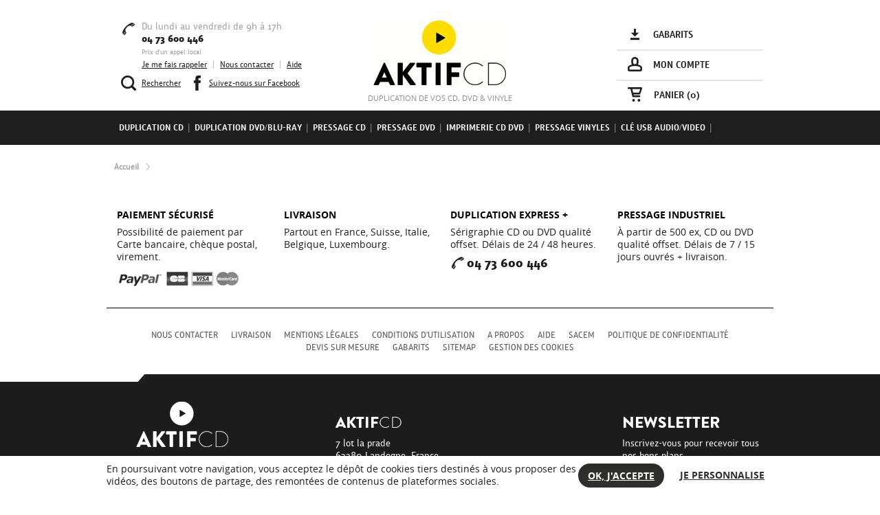

--- FILE ---
content_type: text/html; charset=utf-8
request_url: https://www.aktifcd.com/panier?add=1&id_product=1576&ipa=526394&token=8028f29ff05dd27b7f8dd0bdd1f1e52c
body_size: 9525
content:
<!DOCTYPE HTML>
<!--[if lt IE 7]> <html class="no-js lt-ie9 lt-ie8 lt-ie7" lang="fr-fr"><![endif]-->
<!--[if IE 7]><html class="no-js lt-ie9 lt-ie8 ie7" lang="fr-fr"><![endif]-->
<!--[if IE 8]><html class="no-js lt-ie9 ie8" lang="fr-fr"><![endif]-->
<!--[if gt IE 8]> <html class="no-js ie9" lang="fr-fr"><![endif]-->
<html lang="fr-fr">
	<head>
		<meta charset="utf-8" />
		<title>Panier - AKTIFCD</title>
						<meta name="generator" content="PrestaShop" />
		<meta name="robots" content="index,follow" />
		<meta name="viewport" content="width=device-width, minimum-scale=0.25, maximum-scale=1.6, initial-scale=1.0" />
		<meta name="apple-mobile-web-app-capable" content="yes" />
                <link rel="stylesheet" href="https://maxcdn.bootstrapcdn.com/font-awesome/4.5.0/css/font-awesome.min.css">
		<link rel="icon" type="image/vnd.microsoft.icon" href="/img/favicon.ico?1740422144" />
		<link rel="shortcut icon" type="image/x-icon" href="/img/favicon.ico?1740422144" />
        <link href="/clafoutis.css" rel="stylesheet" />
        <script type="text/javascript" src="/clafoutis.fr.js"></script>
        <script type="text/javascript">/* <![CDATA[ */;clafoutis.init({"highPrivacy":false,"cssLabel":"clafoutis","validationButton":true,"autoreload":true,"cookiesBanner":{"active":true,"appendChildId":"body"}});/* ]]> */</script>
        
        <script>/* <![CDATA[ */;(function(w,d,s,l,i){w[l]=w[l]||[];w[l].push({'gtm.start':new Date().getTime(),event:'gtm.js'});var f=d.getElementsByTagName(s)[0],j=d.createElement(s),dl=l!='dataLayer'?'&l='+l:'';j.async=true;j.src='//www.googletagmanager.com/gtm.js?id='+i+dl;f.parentNode.insertBefore(j,f);})(window,document,'script','dataLayer','GTM-W7H87L');/* ]]> */</script>
        
		                        <link rel="stylesheet" href="https://www.aktifcd.com/themes/periscope/css/bootstrap.min.css" type="text/css" />
                        <link rel="stylesheet" href="https://www.aktifcd.com/themes/periscope/css/normalize.css" type="text/css" />

			                            
                                                            <link rel="stylesheet" href="https://www.aktifcd.com/themes/periscope/cache/v_84_ccfce61a88abcdc54ee537969dfc5f9f_all.css" type="text/css" media="all" />
                            			
                        <link rel="stylesheet" href="https://www.aktifcd.com/themes/periscope/css/owl.carousel.css" type="text/css" />
                        <link rel="stylesheet" href="https://www.aktifcd.com/themes/periscope/css/style.css" type="text/css"  />
                        <link rel="stylesheet" href="https://www.aktifcd.com/themes/periscope/css/fonts.css" type="text/css" />
                        <link rel="stylesheet" href="https://www.aktifcd.com/themes/periscope/css/responsiv.css" type="text/css" />
                        <link rel="stylesheet" href="https://www.aktifcd.com/themes/periscope/css/override-theme.css" type="text/css" />
                        <link rel="stylesheet" href="https://www.aktifcd.com/themes/periscope/css/pages.css" type="text/css" />

							<script type="text/javascript">/* <![CDATA[ */;var CUSTOMIZE_TEXTFIELD=1;var FancyboxI18nClose='Fermer';var FancyboxI18nNext='Suivant';var FancyboxI18nPrev='Pr&eacute;c&eacute;dent';var added_to_wishlist='Le produit a été ajouté à votre liste.';var ajax_allowed=true;var ajaxsearch=true;var baseDir='https://www.aktifcd.com/';var baseUri='https://www.aktifcd.com/';var contentOnly=false;var currency={"id":1,"name":"Euro","iso_code":"EUR","iso_code_num":"978","sign":"\u20ac","blank":"1","conversion_rate":"1.000000","deleted":"0","format":"2","decimals":"1","active":"1","prefix":"","suffix":" \u20ac","id_shop_list":null,"force_id":false};var currencyBlank=1;var currencyFormat=2;var currencyRate=1;var currencySign='€';var customizationIdMessage='Personnalisation';var delete_txt='Supprimer';var displayList=false;var freeProductTranslation='Offert !';var freeShippingTranslation='Livraison gratuite !';var generated_date=1766327050;var hasDeliveryAddress=false;var id_lang=2;var img_dir='https://www.aktifcd.com/themes/periscope/img/';var instantsearch=false;var isGuest=0;var isLogged=0;var isMobile=false;var loggin_required='Vous devez être connecté pour gérer votre liste d\'envies.';var mywishlist_url='https://www.aktifcd.com/module/blockwishlist/mywishlist';var page_name='cart';var placeholder_blocknewsletter='Saisissez votre adresse e-mail';var priceDisplayMethod=1;var priceDisplayPrecision=2;var ps_checkout3dsEnabled=true;var ps_checkoutAutoRenderDisabled=false;var ps_checkoutCancelUrl='https://www.aktifcd.com/module/ps_checkout/cancel';var ps_checkoutCardBrands=["MASTERCARD","VISA","AMEX","CB_NATIONALE"];var ps_checkoutCardFundingSourceImg='/modules/ps_checkout/views/img/payment-cards.png';var ps_checkoutCardLogos={"AMEX":"\/modules\/ps_checkout\/views\/img\/amex.svg","CB_NATIONALE":"\/modules\/ps_checkout\/views\/img\/cb.svg","DINERS":"\/modules\/ps_checkout\/views\/img\/diners.svg","DISCOVER":"\/modules\/ps_checkout\/views\/img\/discover.svg","JCB":"\/modules\/ps_checkout\/views\/img\/jcb.svg","MAESTRO":"\/modules\/ps_checkout\/views\/img\/maestro.svg","MASTERCARD":"\/modules\/ps_checkout\/views\/img\/mastercard.svg","UNIONPAY":"\/modules\/ps_checkout\/views\/img\/unionpay.svg","VISA":"\/modules\/ps_checkout\/views\/img\/visa.svg"};var ps_checkoutCartProductCount=0;var ps_checkoutCheckUrl='https://www.aktifcd.com/module/ps_checkout/check';var ps_checkoutCheckoutTranslations={"checkout.go.back.link.title":"Retourner au tunnel de commande","checkout.go.back.label":"Tunnel de commande","checkout.card.payment":"Paiement par carte","checkout.page.heading":"R\u00e9sum\u00e9 de commande","checkout.cart.empty":"Votre panier d'achat est vide.","checkout.page.subheading.card":"Carte","checkout.page.subheading.paypal":"PayPal","checkout.payment.by.card":"Vous avez choisi de payer par carte.","checkout.payment.by.paypal":"Vous avez choisi de payer par PayPal.","checkout.order.summary":"Voici un r\u00e9sum\u00e9 de votre commande :","checkout.order.amount.total":"Le montant total de votre panier est de","checkout.order.included.tax":"(TTC)","checkout.order.confirm.label":"Veuillez finaliser votre commande en cliquant sur &quot;Je valide ma commande&quot;","paypal.hosted-fields.label.card-name":"Nom du titulaire de la carte","paypal.hosted-fields.placeholder.card-name":"Nom du titulaire de la carte","paypal.hosted-fields.label.card-number":"Num\u00e9ro de carte","paypal.hosted-fields.placeholder.card-number":"Num\u00e9ro de carte","paypal.hosted-fields.label.expiration-date":"Date d'expiration","paypal.hosted-fields.placeholder.expiration-date":"MM\/YY","paypal.hosted-fields.label.cvv":"Code de s\u00e9curit\u00e9","paypal.hosted-fields.placeholder.cvv":"XXX","payment-method-logos.title":"Paiement 100% s\u00e9curis\u00e9","express-button.cart.separator":"ou","express-button.checkout.express-checkout":"Achat rapide","error.paypal-sdk":"No PayPal Javascript SDK Instance","checkout.payment.others.link.label":"Autres moyens de paiement","checkout.payment.others.confirm.button.label":"Je valide ma commande","checkout.form.error.label":"Une erreur s'est produite lors du paiement. Veuillez r\u00e9essayer ou contacter le support.","loader-component.label.header":"Merci pour votre achat !","loader-component.label.body":"Veuillez patienter, nous traitons votre paiement","error.paypal-sdk.contingency.cancel":"Authentification du titulaire de carte annul\u00e9e, veuillez choisir un autre moyen de paiement ou essayez de nouveau.","error.paypal-sdk.contingency.error":"Une erreur est survenue lors de l'authentification du titulaire de la carte, veuillez choisir un autre moyen de paiement ou essayez de nouveau.","error.paypal-sdk.contingency.failure":"Echec de l'authentification du titulaire de la carte, veuillez choisir un autre moyen de paiement ou essayez de nouveau.","error.paypal-sdk.contingency.unknown":"L'identit\u00e9 du titulaire de la carte n'a pas pu \u00eatre v\u00e9rifi\u00e9e, veuillez choisir un autre moyen de paiement ou essayez de nouveau."};var ps_checkoutCheckoutUrl='https://www.aktifcd.com/commande?step=1';var ps_checkoutConfirmUrl='https://www.aktifcd.com/confirmation-commande';var ps_checkoutCreateUrl='https://www.aktifcd.com/module/ps_checkout/create';var ps_checkoutCspNonce='';var ps_checkoutExpressCheckoutCartEnabled=false;var ps_checkoutExpressCheckoutOrderEnabled=false;var ps_checkoutExpressCheckoutProductEnabled=false;var ps_checkoutExpressCheckoutSelected=false;var ps_checkoutExpressCheckoutUrl='https://www.aktifcd.com/module/ps_checkout/ExpressCheckout';var ps_checkoutFundingSource='paypal';var ps_checkoutFundingSourcesSorted=["paylater","paypal"];var ps_checkoutHostedFieldsContingencies='SCA_WHEN_REQUIRED';var ps_checkoutHostedFieldsEnabled=false;var ps_checkoutHostedFieldsSelected=false;var ps_checkoutLoaderImage='/modules/ps_checkout/views/img/loader.svg';var ps_checkoutPartnerAttributionId='PrestaShop_Cart_PSXO_PSDownload';var ps_checkoutPayLaterCartPageButtonEnabled=false;var ps_checkoutPayLaterCategoryPageBannerEnabled=false;var ps_checkoutPayLaterHomePageBannerEnabled=false;var ps_checkoutPayLaterOrderPageBannerEnabled=false;var ps_checkoutPayLaterOrderPageButtonEnabled=false;var ps_checkoutPayLaterOrderPageMessageEnabled=false;var ps_checkoutPayLaterProductPageBannerEnabled=false;var ps_checkoutPayLaterProductPageButtonEnabled=false;var ps_checkoutPayLaterProductPageMessageEnabled=false;var ps_checkoutPayPalButtonConfiguration=null;var ps_checkoutPayPalOrderId='';var ps_checkoutPayPalSdkConfig={"clientId":"AXjYFXWyb4xJCErTUDiFkzL0Ulnn-bMm4fal4G-1nQXQ1ZQxp06fOuE7naKUXGkq2TZpYSiI9xXbs4eo","merchantId":"VWX7T9G2HVJH6","currency":"EUR","intent":"capture","commit":"false","vault":"false","integrationDate":"2022-14-06","dataPartnerAttributionId":"PrestaShop_Cart_PSXO_PSDownload","dataCspNonce":"","dataEnable3ds":"true","disableFunding":"bancontact,blik,card,eps,giropay,ideal,mybank,p24","enableFunding":"paylater","components":"marks,funding-eligibility"};var ps_checkoutPayWithTranslations={"paylater":"Payer en plusieurs fois avec PayPal Pay Later","paypal":"Payer avec un compte PayPal"};var ps_checkoutPaymentMethodLogosTitleImg='/modules/ps_checkout/views/img/lock_checkout.svg';var ps_checkoutRenderPaymentMethodLogos=true;var ps_checkoutValidateUrl='https://www.aktifcd.com/module/ps_checkout/validate';var ps_checkoutVersion='3.6.3';var quickView=true;var removingLinkText='supprimer cet article du panier';var roundMode=2;var search_url='https://www.aktifcd.com/recherche';var static_token='8028f29ff05dd27b7f8dd0bdd1f1e52c';var toBeDetermined='À définir';var token='4756c7a14e53f0baa383fa159d5b4cb2';var usingSecureMode=true;var wishlistProductsIds=false;/* ]]> */</script>

			                            
                                                        <script type="text/javascript" src="/js/jquery/jquery-1.11.0.min.js"></script>
                            
			                            
                                                        <script type="text/javascript" src="/js/jquery/jquery-migrate-1.2.1.min.js"></script>
                            
			                            
                                                        <script type="text/javascript" src="/js/jquery/plugins/jquery.easing.js"></script>
                            
			                            
                                                        <script type="text/javascript" src="/js/tools.js"></script>
                            
			                            
                                                        <script type="text/javascript" src="/themes/periscope/js/global.js"></script>
                            
			                            
                                                        <script type="text/javascript" src="/themes/periscope/js/autoload/15-jquery.total-storage.min.js"></script>
                            
			                            
                                                        <script type="text/javascript" src="/js/jquery/plugins/fancybox/jquery.fancybox.js"></script>
                            
			                            
                                                        <script type="text/javascript" src="/themes/periscope/js/products-comparison.js"></script>
                            
			                            
                                                        <script type="text/javascript" src="/modules/ps_checkout/views/js/front.js?version=3.6.3"></script>
                            
			                            
                                                        <script type="text/javascript" src="/themes/periscope/js/modules/blockcart/ajax-cart.js"></script>
                            
			                            
                                                        <script type="text/javascript" src="/js/jquery/plugins/jquery.scrollTo.js"></script>
                            
			                            
                                                        <script type="text/javascript" src="/js/jquery/plugins/jquery.serialScroll.js"></script>
                            
			                            
                                                        <script type="text/javascript" src="/js/jquery/plugins/bxslider/jquery.bxslider.js"></script>
                            
			                            
                                                        <script type="text/javascript" src="/themes/periscope/js/modules/blockwishlist/js/ajax-wishlist.js"></script>
                            
			                            
                                                        <script type="text/javascript" src="/themes/periscope/js/modules/blocktopmenu/js/hoverIntent.js"></script>
                            
			                            
                                                        <script type="text/javascript" src="/themes/periscope/js/modules/blocktopmenu/js/superfish-modified.js"></script>
                            
			                            
                                                        <script type="text/javascript" src="/themes/periscope/js/modules/blocktopmenu/js/blocktopmenu.js"></script>
                            
			                            
                                                        <script type="text/javascript" src="/js/jquery/plugins/autocomplete/jquery.autocomplete.js"></script>
                            
			                            
                                                        <script type="text/javascript" src="/themes/periscope/js/modules/blocksearch/blocksearch.js"></script>
                            
			                            
                                                        <script type="text/javascript" src="/modules/fastproductfinder/js/fastproductfinder.js"></script>
                            
			                            
                                                        <script type="text/javascript" src="/modules/pdfquotation/views/js/vendor/jquery.hoverIntent.minified.js"></script>
                            
			                            
                                                        <script type="text/javascript" src="/themes/periscope/js/modules/pdfquotation/views/js/front.js"></script>
                            
			                            
                                                        <script type="text/javascript" src="/themes/periscope/js/modules/blocknewsletter/blocknewsletter.js"></script>
                            
			                        <script type="text/javascript" src="https://www.aktifcd.com/themes/periscope/js/bootstrap.min.js"></script>
                        <script type="text/javascript" src="https://www.aktifcd.com/themes/periscope/js/owl.carousel.min.js"></script>
                        
                        

                        <script type="text/javascript" src="https://www.aktifcd.com/themes/periscope/js/custom.js"></script>

                    
                    				<!-- MODULE ganalyticscom -->
<script type="text/javascript" src="/modules/ganalyticscom/views/js/ganalytics.js"></script>
<!-- /MODULE ganalyticscom -->
		<link rel="stylesheet" href="https://fonts.googleapis.com/css?family=Open+Sans:300,600&amp;subset=latin,latin-ext" type="text/css" media="all" />
		<!--[if IE 8]>
		<script src="https://oss.maxcdn.com/libs/html5shiv/3.7.0/html5shiv.js"></script>
		<script src="https://oss.maxcdn.com/libs/respond.js/1.3.0/respond.min.js"></script>
		<![endif]-->

	</head>
	<body id="cart" class="cart hide-left-column hide-right-column lang_fr">
        
        

        
        
            <noscript><iframe src="//www.googletagmanager.com/ns.html?id=GTM-W7H87L" height="0" width="0" style="display:none;visibility:hidden"></iframe></noscript>
        

        
        
        
    				<div id="page">

                        <!-- header -->
                        <header class="header" id="header">
                            <div class="">

                                <div class="container">
                                    <div class="col-lg-4 col-md-4 col-sm-4 col-xs-12">
                                            <div class="headLeftBlock hidden-xs" >
                                            <div class="data">
                                                    <span class="anim-icon call"></span>
                                            </div>
                                            <div class="data">
                                                    <p class="timing">Du lundi au vendredi de 9h &agrave; 17h</p>
                                                <p class="call-number">04 73 600 446</p>
                                                <small>Prix d'un appel local</small>
                                                <ul class="list-unstyled list-inline">
                                                    <li><a href="https://www.aktifcd.com/module/jemefaisrappeler/sendandverif">Je me fais rappeler</a></li>
                                                    |
                                                    <li><a href="https://www.aktifcd.com/nous-contacter">Nous contacter</a></li>
                                                    |
                                                    <li><a href="https://www.aktifcd.com/content/7-Aide">Aide</a></li>
                                                </ul>
                                            </div>

                                        </div>
                                        <div class="headLeftBlock hidden-xs">
                                            <a href="#" data-toggle="modal" data-target="#searchModal" class="col-md-4 col-lg-4 col-sm-12 cls-header-search">
                                                <span class="data">
                                                    <span class="anim-icon search"></span>
                                                </span>
                                                <span class="data">Rechercher</span>
                                            </a>
                                            <a href="https://www.facebook.com/pages/AKTIFCD/227997393898091" target="_blank" class="cls-header-social">
                                                <span class="data">
                                                    <span class="anim-icon fbFollow"></span>
                                                </span>
                                                <span class="data">Suivez-nous sur Facebook</span>
                                            </a>

                                        </div>
                                    </div>
                                    <div class="visible-xs text-center">
                                            <ul class="list-unstyled list-inline mobil-quick-nav">
                                            <li><a href="callto:0473600446"><span class="anim-icon call"></span></a></li>
                                            <li><a href="#" data-toggle="modal" data-target="#searchModal"><span class="anim-icon search"></span></a></li>
                                            <li><a href="https://www.aktifcd.com/gabarits"><span class="anim-icon gabarits"></span></a></li>
                                            <li><a href="https://www.aktifcd.com/mon-compte"><span class="anim-icon compte"></span></a></li>
                                            <li><a href="https://www.aktifcd.com/commande"><span class="anim-icon panier"></span></a></li>
                                        </ul>
                                    </div>
                                    <div class="col-lg-4 col-md-4 col-sm-4 col-xs-12">
                                            <div class="logoBlock text-center">
                                            <!--<a href=""><img src="images/head-logo.png" alt="AKTIFCD logo" class="logo"></a>-->
                                            <a href="https://www.aktifcd.com/" title="AKTIFCD">
                                                <img class="logo" src="https://www.aktifcd.com/img/periscope-logo-1456311754.jpg" alt="AKTIFCD" width="193" height="94"/>
                                            </a>
                                            <p class="logoTagline">Duplication de vos CD, DVD &amp; Vinyle</p>
                                        </div>
                                    </div>
                                    <div class="col-lg-3 col-md-3 col-sm-4 col-xs-12 col-md-offset-1 hidden-xs">
                                            <ul class="list-unstyled topRightkNav">
                                            <li><a href="https://www.aktifcd.com/gabarits"><span class="anim-icon gabarits"></span>GABARITS</a></li>
                                            <!--<li><a href="#"><span class="anim-icon compte"></span>Mon compte</a></li>-->
                                            <li><!-- Block user information module NAV  -->

			<a class="login" href="https://www.aktifcd.com/mon-compte" rel="nofollow" title="Identifiez-vous">
			<span class="anim-icon compte"></span> Mon compte
		</a>
	
<!-- /Block usmodule NAV -->
</li>
                                            <!--<li><a href="#"><span class="anim-icon panier"></span>Mon panier (0)</a></li>-->
                                            
                                        </ul>

                                    </div>
                                     <!-- MODULE Block cart -->
    <div class="col-lg-3 col-md-3 col-sm-4 col-xs-12 col-md-offset-1 hidden-xs">
        <div class="shopping_cart">
                <div>
                    <a href="https://www.aktifcd.com/commande" title="Voir mon panier" rel="nofollow">
                        <span class="anim-icon panier"></span>Panier (<span class="ajax_cart_quantity">0</span>)
                    </a>
                                               <div class="cart_block block exclusive">
                                    <div class="block_content">
                                            <!-- block list of products -->
                                            <div class="cart_block_list expanded">
                                                                                                        <p class="cart_block_no_products">
                                                            Aucun produit
                                                    </p>
                                                                                                                                                            <div class="cart-prices">
                                                            <div class="cart-prices-line first-line">
                                                                    <span class="price cart_block_shipping_cost ajax_cart_shipping_cost unvisible">
                                                                                                                                                                 À définir                                                                                                                                                </span>
                                                                    <span class="unvisible">
                                                                            Livraison
                                                                    </span>
                                                            </div>
                                                                                                                                                                                    <div class="cart-prices-line last-line">
                                                                    <span class="price cart_block_total ajax_block_cart_total">0,00 €</span>
                                                                    <span>Total</span>
                                                            </div>
                                                                                                                                <!--<p>
                                                                                                                                                Les prix sont HT
                                                                                                                                        </p> -->
                                                                                                                </div>
                                                    <p class="cart-buttons">
                                                        <a id="button_order_cart" class="btn btn-default" href="https://www.aktifcd.com/commande" title="Commander" rel="nofollow">
                                                            Commander
                                                        </a>
                                                            <!-- button button-small -->
                                                                    <!-- <span> -->
                                                                            <!--i class="icon-chevron-right right"></i -->
                                                                    <!-- </span> -->

                                                    </p>
                                            </div>
                                    </div>
                            </div><!-- .cart_block -->
                                </div>
            </div>
    </div>


	<div id="layer_cart">
		<div class="clearfix">
			<div class="layer_cart_product col-xs-12 col-md-6">
				<span class="cross" title="Fermer la fenêtre"></span>
				<span class="title">
					<!--<i class="icon-check"></i> -->Produit ajoute au panier avec succes
				</span>
				<div class="product-image-container layer_cart_img">
				</div>
				<div class="layer_cart_product_info">
					<span id="layer_cart_product_title" class="product-name"></span>
					<span id="layer_cart_product_attributes"></span>
					<div>
						<strong class="dark">Quantite</strong>
						<span id="layer_cart_product_quantity"></span>
					</div>
					<div>
						<strong class="dark">Total</strong>
						<span id="layer_cart_product_price"></span>
					</div>
				</div>
			</div>
			<div class="layer_cart_cart col-xs-12 col-md-6">
				<span class="title">
					<!-- Plural Case [both cases are needed because page may be updated in Javascript] -->
					<span class="ajax_cart_product_txt_s  unvisible">
						ll y a <span class="ajax_cart_quantity">0</span> produit dans votre panier.
					</span>
					<!-- Singular Case [both cases are needed because page may be updated in Javascript] -->
					<span class="ajax_cart_product_txt ">
						ll y a 1 produit dans votre panier.
					</span>
				</span>
				<div class="layer_cart_row">
					<strong class="dark">
						TOTAL PRODUITS
																					(HT)
							                            <!--
                            									(HT)
							                             -->
											</strong>
					<span class="ajax_block_products_total">
											</span>
				</div>

								<div class="layer_cart_row">
					<strong class="dark unvisible">
						Frais de port&nbsp;(HT)					</strong>
					<span class="ajax_cart_shipping_cost unvisible">
													 À définir											</span>
				</div>
								<div class="layer_cart_row">
					<strong class="dark">
						Total
																					(HT)
																		</strong>
					<span class="ajax_block_cart_total">
											</span>
				</div>
				<div class="button-container">
					<a class="continue btn btn-primary btn-cart exclusive-medium" title="Continuer mes achats">
						<span>
							<i class="icon-chevron-left left"></i>Continuer mes achats
						</span>
					</a>
					<a class="btn btn-default button-medium btn-cart"	href="https://www.aktifcd.com/commande" title="Commander" rel="nofollow">
						<span>
							Commander<i class="icon-chevron-right right"></i>
						</span>
					</a>
				</div>
			</div>
		</div>
		<div class="crossseling"></div>
	</div> <!-- #layer_cart -->
	<div class="layer_cart_overlay"></div>

<!-- /MODULE Block cart -->

                                </div><!-- container -->

                                    
    
    <nav class="navbar navbar-default navbar-main">
        <div class="container">
          <!-- Brand and toggle get grouped for better mobile display -->
          

          <!-- Collect the nav links, forms, and other content for toggling -->
          <div id="" class="navbar-collapse">
              <button class="navbar-toggle" id="mobnav-btn" type="button">
                  <span class="sr-only">Toggle navigation</span>
                  <span class="icon-bar"></span>
                  <span class="icon-bar"></span>
                  <span class="icon-bar"></span>
                </button>
            <ul class="nav navbar-nav sf-menu">
                <li><a href="https://www.aktifcd.com/137-duplication-cd" title="Duplication CD">Duplication CD</a></li> <li>|</li> <li><a href="https://www.aktifcd.com/138-duplication-dvdblu-ray" title="Duplication DVD/Blu-ray">Duplication DVD/Blu-ray</a></li> <li>|</li> <li><a href="https://www.aktifcd.com/139-pressage-cd" title="Pressage CD">Pressage CD</a></li> <li>|</li> <li><a href="https://www.aktifcd.com/140-pressage-dvd" title="Pressage DVD">Pressage DVD</a></li> <li>|</li> <li><a href="https://www.aktifcd.com/133-imprimerie-cd-dvd" title="Imprimerie Cd Dvd">Imprimerie Cd Dvd</a></li> <li>|</li> <li><a href="https://www.aktifcd.com/141-pressage-vinyles" title="Pressage Vinyles">Pressage Vinyles</a></li> <li>|</li> <li><a href="https://www.aktifcd.com/254-cle-usb-audiovideo" title="clé usb Audio/Video">clé usb Audio/Video</a></li> <li>|</li> 
            </ul>
          </div><!-- /.navbar-collapse -->
        </div><!-- /.container-fluid -->
      </nav>
    
	<!-- Menu -->
        
	<!--/ Menu -->


                            </div>
                        </header>
                        <!-- header End-->






			

											
<!-- Breadcrumb -->
<div class="container">
<div class="breadcrumb clearfix ">
	<a  href="https://www.aktifcd.com/" title="retour &agrave; Accueil">Accueil</a>
                    	</div>
</div>
<!-- /Breadcrumb -->

					
					
						
                                                

                                                
					


                                                                                        <div class="containArea container">
                                                <div class="containTop" id="center_column">
                                            
                                            

                                            

						

					<!-- </div> #center_column -->
                        </div>
            </div>
                <!-- /containArea -->
					
					<!-- </div> .row -->
				<!-- </div> #columns -->
			<!-- </div> .columns-container -->
			                            <!-- Footer -->
                            
                                <footer id="footer">
                                    <div class="footTop">
                                        <div class="container">
                                                <div class="footTophead clearfix">
                    <div class="col-lg-3 col-md-3 col-sm-6 col-xs-12"><h6>Paiement sécurisé</h6>
<p>Possibilité de paiement par Carte bancaire, chèque postal, virement.</p>
<p><img src="https://aktifcd.com/img/cms/paiement.png" alt="paiement.png" width="179" height="27" /></p></div>
                    <div class="col-lg-3 col-md-3 col-sm-6 col-xs-12"><div class="custom-min-height">
<h6>Livraison</h6>
<p>Partout en France, Suisse, Italie, Belgique, Luxembourg.</p>
</div></div>
                    <div class="col-lg-3 col-md-3 col-sm-6 col-xs-12"><h6>Duplication express +</h6>
<p>Sérigraphie CD ou DVD qualité offset. Délais de 24 / 48 heures.</p>
<h4><span class="anim-icon call"></span>04 73 600 446</h4></div>
                    <div class="col-lg-3 col-md-3 col-sm-6 col-xs-12"><h6>Pressage Industriel</h6>
<p>À partir de 500 ex, CD ou DVD qualité offset. Délais de 7 / 15 jours ouvrés + livraison.</p></div>
            </div>
<div class="footTopBottom clearfix">
    <ul class="list-unstyled list-inline topfootNav">
                                                <li class="item">
                <a href="https://www.aktifcd.com/nous-contacter" title="Contactez-nous">
                        Nous contacter
                </a>
        </li>
                                                        <li class="item">
                                <a href="https://www.aktifcd.com/content/1-livraison" title="Livraison">
                                        Livraison
                                </a>
                        </li>
                                                                <li class="item">
                                <a href="https://www.aktifcd.com/content/2-mentions-legales" title="Mentions légales">
                                        Mentions légales
                                </a>
                        </li>
                                                                <li class="item">
                                <a href="https://www.aktifcd.com/content/3-conditions-utilisation" title="Conditions d&#039;utilisation">
                                        Conditions d&#039;utilisation
                                </a>
                        </li>
                                                                <li class="item">
                                <a href="https://www.aktifcd.com/content/4-a-propos" title="A propos">
                                        A propos
                                </a>
                        </li>
                                                                <li class="item">
                                <a href="https://www.aktifcd.com/content/7-Aide" title="Aide">
                                        Aide
                                </a>
                        </li>
                                                                <li class="item">
                                <a href="https://www.aktifcd.com/content/11-sacem" title="SACEM">
                                        SACEM
                                </a>
                        </li>
                                                                <li class="item">
                                <a href="https://www.aktifcd.com/content/12-politique-de-confidentialite" title="Politique de confidentialité">
                                        Politique de confidentialité
                                </a>
                        </li>
                        
        <li>
                <a href="https://www.aktifcd.com/module/devissurmesure/sendandverif" title="Devis sur mesure">
                        Devis sur mesure
                </a>
        </li>
        <li>
                <a href="https://www.aktifcd.com/gabarits" title="Gabarits">
                        Gabarits
                </a>
        </li>


                <li>
                <a href="https://www.aktifcd.com/plan-site" title="sitemap">
                        sitemap
                </a>
        </li>
                <li>
                <a href="javascript:clafoutis.openToolBox();">Gestion des cookies</a>
        </li>

    </ul>
</div>

                                        </div>
                                    </div>
                                    
                                    <div class="footBottom">
                                        <div class="container">
                                            <div class="footBottomBlock clearfix">
                                                
                                                <div class="row"><div  class="clsFooterBlock" ><div class="col-lg-3 col-md-3 col-sm-4 col-xs-12">
<div class="foot-logo text-center"><img src="https://www.aktifcd.com/img/cms/logo-foot.png" width="134" height="66" /></div>
<p>Fabrication de cd, pressage de dvd, duplication de cd, pressage de cd audio, duplication de dvd, gravage de cd par système de gravure. Pressage duplication Cd Dvd pas cher.</p>
</div></div><!-- MODULE Block contact infos -->

<div class="col-lg-4 col-md-4 col-sm-4 col-xs-12 footContact col-lg-offset-1 col-md-offset-1">
    <h1 class="title">Aktif<span>cd</span></h1>
    
    <p></p>
    <p>7 lot la prade<br />
63380 Landogne, France</p>
    <ul class="getinTuch list-unstyled">
        <li class="call"><a href="#"><span class="anim-icon gray-call"></span>04 73 600 446</a></li>
        <li><a href="/cdn-cgi/l/email-protection#f4979b9a80959780b4959f809d929790da979b99"><span class="anim-icon gray-msg"></span><span class="__cf_email__" data-cfemail="d6b5b9b8a2b7b5a296b7bda2bfb0b5b2f8b5b9bb">[email&#160;protected]</span></a></li>
        <li><a href="https://www.facebook.com/pages/AKTIFCD/227997393898091" target="_blank"><span class="anim-icon gray-fb"></span>Suivez-nous sur Facebook</a></li>
    </ul>
</div>

<!-- /MODULE Block contact infos -->
<!-- Block Newsletter module-->

<div class="col-lg-3 col-md-3 col-sm-4 col-xs-12 newsletterBlock col-lg-offset-1 col-md-offset-1">
    <h1 class="title">newsletter</h1>
    <p>Inscrivez-vous pour recevoir tous nos bons plans.</p>

    <form action="//www.aktifcd.com/" method="post">
        <input type="hidden" name="action" value="0" />
      <div class="form-group">
        <input class="form-control" id="newsletter-input" type="text" name="email" value="Mon adresse email" />
      </div>
      <div class="form-group">
 
<div id="gdpr_consent" class="gdpr_module_105">
    <div class="form-group">
        <div class="checkbox">
            <input id="psgdpr_consent_checkbox_105" name="psgdpr_consent_checkbox" type="checkbox" name="" value="1">
            <label class="psgdpr_consent_message" for="psgdpr_consent_checkbox_105">J'accepte que mon e-mail soit utilis&eacute; afin de recevoir la newsletter d'AktifCD.</label>
        </div>
    </div>
</div>

<script data-cfasync="false" src="/cdn-cgi/scripts/5c5dd728/cloudflare-static/email-decode.min.js"></script><script type="text/javascript">/* <![CDATA[ */;var psgdpr_front_controller="https://www.aktifcd.com/module/psgdpr/FrontAjaxGdpr";psgdpr_front_controller=psgdpr_front_controller.replace(/\amp;/g,'');var psgdpr_id_customer="0";var psgdpr_customer_token="da39a3ee5e6b4b0d3255bfef95601890afd80709";var psgdpr_id_guest="0";var psgdpr_guest_token="aa3e15c268483ef06c07ad0297656b981f039536";document.addEventListener('DOMContentLoaded',function(){let psgdpr_id_module="105";let parentForm=$('.gdpr_module_'+psgdpr_id_module).closest('form');let toggleFormActive=function(){parentForm=$('.gdpr_module_'+psgdpr_id_module).closest('form');let checkbox=$('#psgdpr_consent_checkbox_'+psgdpr_id_module);let element=$('.gdpr_module_'+psgdpr_id_module);let iLoopLimit=0;while(0===element.nextAll('[type="submit"]').length&&element.get(0)!==parentForm.get(0)&&element.length&&iLoopLimit!=1000){element=element.parent();iLoopLimit++;}
if(checkbox.prop('checked')===true){if(element.find('[type="submit"]').length>0){element.find('[type="submit"]').removeAttr('disabled');}else{element.nextAll('[type="submit"]').removeAttr('disabled');}}else{if(element.find('[type="submit"]').length>0){element.find('[type="submit"]').attr('disabled','disabled');}else{element.nextAll('[type="submit"]').attr('disabled','disabled');}}}
toggleFormActive();$(document).on("click","#psgdpr_consent_checkbox_"+psgdpr_id_module,function(){toggleFormActive();});$(document).on('submit',parentForm,function(event){$.ajax({data:'POST',url:psgdpr_front_controller,data:{ajax:true,action:'AddLog',id_customer:psgdpr_id_customer,customer_token:psgdpr_customer_token,id_guest:psgdpr_id_guest,guest_token:psgdpr_guest_token,id_module:psgdpr_id_module,},success:function(data){},error:function(err){console.log(err);}});});});/* ]]> */</script>

</div>
      <button class="btn btn-default" name="submitNewsletter" type="submit">S'inscrire</button>
      <div class="clsNewsletterError"></div>
    </form>
    <div class="gdprconsent"></div>
</div>

<!-- /Block Newsletter module-->
</div>
                                                
                                            </div>
                                        </div>
                                    </div> 
                                        
                                    
                                </footer>
                            <!-- #footer -->
					</div><!-- #page -->




<div aria-labelledby="myModalLabel" role="dialog" tabindex="-1" id="searchModal" class="modal fade">
        <div role="document" class="modal-dialog">
        <div class="modal-content">
            <div class="clsCloseModel">
                <button aria-label="Close" data-dismiss="modal" class="close" type="button"><img src="https://www.aktifcd.com/themes/periscope/img/../images/search-close.png"></button>
            </div>
            <div class="modal-body">
                <div class="serch-container">
                        <h1>Rechercher dans le site</h1>

                    <form class="form-inline" id="searchbox" method="get" action="//www.aktifcd.com/recherche" >
                    <input type="hidden" name="controller" value="search" />
                    <input type="hidden" name="orderby" value="position" />
                    <input type="hidden" name="orderway" value="desc" />
                        <div class="form-group">
                                <label for="search" class="sr-only">Email address</label>
                            <input type="text" placeholder="Gabarit, pressage, CD,..." id="search" class="form-control" name="search_query">
                            <!-- placeholder="" -->
                        </div>
                        <button class="btn btn-search searchModal-btn" type="submit"></button>
                    </form>
                </div>
            </div>
        </div>
    </div>
</div>
<!--<script src="https://www.google.com/recaptcha/api.js?onload=onloadCallback&render=explicit&hl=fr" async defer></script>-->
<script defer src="https://static.cloudflareinsights.com/beacon.min.js/vcd15cbe7772f49c399c6a5babf22c1241717689176015" integrity="sha512-ZpsOmlRQV6y907TI0dKBHq9Md29nnaEIPlkf84rnaERnq6zvWvPUqr2ft8M1aS28oN72PdrCzSjY4U6VaAw1EQ==" data-cf-beacon='{"version":"2024.11.0","token":"b65e4a1af4c0438890318090394f69d0","r":1,"server_timing":{"name":{"cfCacheStatus":true,"cfEdge":true,"cfExtPri":true,"cfL4":true,"cfOrigin":true,"cfSpeedBrain":true},"location_startswith":null}}' crossorigin="anonymous"></script>
</body></html>

--- FILE ---
content_type: text/css
request_url: https://www.aktifcd.com/clafoutis.css
body_size: 571
content:
.btn-clafoutis,
.btn-cookies {
    color: #2f2f2e;
    min-width: 125px;
    width: 100%;
    margin-bottom: 1rem;
    text-align: center;
    cursor: pointer;
    padding: .5rem 1rem;
    border-width: 2px;
}

@media (min-width: 768px) {
    .btn-clafoutis,
    .btn-cookies {
        width: auto;
        margin-bottom: 0;
    }

    .btn-clafoutis + .btn-clafoutis,
    .btn-clafoutis + .btn-cookies,
    .btn-cookies + .btn-clafoutis,
    .btn-cookies + .btn-cookies {
        margin-left: 1rem;
    }
}

.btn-clafoutis.active,
.btn-cookies.active {
    background-color: #2f2f2e;
    color: #fff;
    border-width: 2px;
}

.btn-clafoutis.active:hover,
.btn-cookies.active:hover,
.btn-clafoutis.active:focus,
.btn-cookies.active:focus {
    background-color: transparent;
    color: #000;
    border-color: #000;
}

.clafoutis {
    color: #2f2f2e;
    background-color: #fff;
    display: none;
    left: 50%;
    top: 50%;
    transform: translate3d(-50%, -50%, 0);
    width: 100%;
    max-width: 960px;
    max-height: 100vh;
    overflow-y: scroll;
    padding: 0;
    position: fixed;
    z-index: 20;
}

.clafoutis__close {
    cursor: pointer;
    position: absolute;
    top: 1rem;
    right: 1rem;
    font-size: 30px;
    line-height: 1;
}

.clafoutis__overlay {
    background: #2f2f2e;
    display: none;
    height: 100%;
    left: 0;
    opacity: .7;
    position: fixed;
    top: 0;
    width: 100%;
    z-index: 2;
}

.clafoutis__content {
    padding: 3rem;
}

@media (min-width: 768px) {
    .clafoutis__content {
        padding: 3.4rem 5rem;
    }
}

@media (min-width: 992px) {
    .clafoutis__content {
        padding: 4.5rem 9.5rem;
    }
}

.clafoutis__title {
    margin-bottom: 1rem;
    display: block;
    color: #7b7b7a;
    font-size: 1.8rem;
}

.clafoutis__append__message {
    padding: 3rem;
    display: none;
}

.clafoutis__ask {
    background: rgba(47, 47, 46, 0.1);
    margin: 1rem 0 3rem;
    padding: 3rem 1rem;
    text-align: center;
}

.clafoutis__ask__title {
    font-size: 1.4rem;
    margin-bottom: 1rem;
}

.clafoutis__ask .btn-block {
    display: flex;
    justify-content: center;
    flex-wrap: wrap;
}

.clafoutis__section {
    padding-bottom: 2rem;
    margin-bottom: 2rem;
    border-bottom: 1px solid #c8c8c8;
}

.clafoutis__section__title {
    color: #7b7b7a;
    font-size: 1.4rem;
    margin-bottom: 1rem;
    font-weight: 700;
}

.clafoutis__section__details {
    margin-bottom: 2rem;
}

.clafoutis__disable {
    background-color: #2f2f2e;
    color: #fff;
    display: table-cell;
    text-align: center;
    vertical-align: middle;
}

.clafoutis__disable strong {
    text-transform: capitalize;
}

.clafoutis__disable a {
    background-color: #fff;
}

.clafoutis .btn-wrap strong {
    margin-bottom: 1rem;
}

.clafoutis .btn-wrap strong,
.clafoutis .btn-wrap strong a {
    font-size: 12px;
    display: block;
    color: #2f2f2e;
}

@media (min-width: 768px) {
    .clafoutis .btn-wrap {
        display: flex;
        justify-content: flex-end;
        align-items: center;
    }

    .clafoutis .btn-wrap strong {
        margin-bottom: 0;
        margin-right: 1rem;
    }
}

.cookies__bar {
    color: #2f2f2e;
    background-color: #fff;
    position: fixed;
    left: 0;
    bottom: 0;
    width: 100%;
    z-index: 1;
}

.cookies__panel {
    padding: 1rem;
}

.cookies__content {
    display: flex;
    align-items: center;
    flex-direction: column;
}

@media (min-width: 768px) {
    .cookies__content {
        flex-direction: row;
    }
}

.cookies__message {
    flex-grow: 1;
}

@media (min-width: 768px) {
    .cookies__message p:last-child {
        margin-bottom: 0;
    }
}

.cookies__btn-wrap {
    display: flex;
    justify-content: center;
    flex-wrap: wrap;
    width: 100%;
}

@media (min-width: 768px) {
    .cookies__btn-wrap {
        flex-wrap: nowrap;
        width: auto;
    }
}

--- FILE ---
content_type: text/css
request_url: https://www.aktifcd.com/themes/periscope/css/style.css
body_size: 7719
content:
@import url(../css/fonts.css);
* {
  margin: 0; }

/*- import css -*/
body {
  background: #fff;
  font-family: 'chinoregular';
  font-size: 12px;
  color: #9e9e9f;
  transition: all 0.5s ease; }

h6 {
  font-family: 'open_sansbold';
  font-size: 14px;
  text-transform: uppercase;
  color: #000; }

p {
  font-family: 'open_sansregular';
  font-size: 14px;
  color: #1e1c24; }

h1.sectionTitle {
  font-family: 'brandon_grotesqueblack';
  font-size: 30px;
  color: #1e1c24;
  text-transform: uppercase;
  position: relative;
  padding-bottom: 10px;
  margin-bottom: 25px; }
  h1.sectionTitle::before {
    border-bottom: 2px solid #000;
    content: "";
    position: absolute;
    bottom: 0px;
    width: 40px;
    left: 0; }

.page-title h1 {
  font-family: 'brandon_grotesqueblack';
  font-size: 42px;
  color: #1e1c24;
  text-transform: uppercase;
  position: relative;
  padding-bottom: 15px;
  line-height: 40px; }
  .page-title h1::before {
    border-bottom: 2px solid #000;
    content: "";
    position: absolute;
    bottom: 10px;
    width: 40px;
    left: 0; }
  .page-title h1 span {
    font-family: 'brandon_grotesque_regularRg';
    color: #000;
    font-size: 20px; }
    .page-title h1 span p {
      font-family: 'brandon_grotesque_regularRg';
      color: #000;
      font-size: 20px; }

/*- START:comman css -*/
.containArea .containTop {
  background: #fff;
  /*padding-bottom: 40px;*/ }
.containArea .containBottom {
  background: #e9e9e9;
  padding: 45px 0; }

/*- END:comman css -*/
/*- START:Search Result -*/
.searchWrap {
  padding-bottom: 40px; }
  .searchWrap .fieldWrap {
    width: 88%;
    float: left; }
    .searchWrap .fieldWrap .form-control {
      font-family: 'open_sansbold';
      font-size: 16px;
      color: #1e1c24; }
  .searchWrap .buttonWrap button {
    float: right;
    padding: 2px 0px; }
  .searchWrap p {
    font-size: 12px; }

.product-Listing li {
  margin-bottom: 30px; }

/*- END:Search Result -*/
/*- START: Product page -*/
.pb-left-column #image-block {
  height: 354px;
  overflow: hidden;
  position: relative;
  -webkit-box-shadow: 0 0 5px 0 rgba(0, 0, 0, 0.2);
  box-shadow: 0 0 5px 0 rgba(0, 0, 0, 0.2); }
  .pb-left-column #image-block #view_full_size {
    display: block;
    height: 100%;
    margin: 0 auto;
    text-align: center; }
    .pb-left-column #image-block #view_full_size img {
      height: 100%;
      margin: 0 auto;
      width: auto; }

.productPageDetail {
  padding-bottom: 50px; }

#left_column {
  background: url(../images/leftNav-BG.png) top left no-repeat;
  padding-top: 25px;
  top: -70px;
  bottom: 0;
  /*height: 922px;*/ }

#categories_block_left {
  background: #202020;
  /*padding-bottom: 253px;*/ }

.leftNav {
  list-style: none;
  padding: 40px 10px 0 10px; }
  .leftNav li {
    position: relative;
    padding: 8px 0; }
    .leftNav li a {
      font-size: 13px;
      color: #fff;
      text-decoration: none;
      border-bottom: 1px solid #9b9b9b;
      display: block; }
      .leftNav li a:hover, .leftNav li a.selected {
        border-color: #ffdd00;
        color: #ffdd00; }
    .leftNav li .grower {
      position: absolute;
      right: 0px;
      top: 5px;
      z-index: 9;
      cursor: pointer; }
      .leftNav li .grower.CLOSE:before {
        content: '+';
        font-size: 24px;
        font-weight: normal;
        font-family: 'brandon_grotesquelight';
        color: #fff; }
      .leftNav li .grower.OPEN:before {
        content: '-';
        font-size: 24px;
        font-weight: normal;
        font-family: 'brandon_grotesquelight';
        color: #fff; }

.sub-leftNav {
  display: block;
  list-style: none;
  padding: 0;
  margin-left: 10px; }
  .sub-leftNav li a {
    border-bottom: none;
    display: inline-block;
    background: url(../images/leftSubNavArrowWhite.png) top left no-repeat;
    background-position: 0 6px;
    padding: 0px 6px;
    padding-left: 16px;
    transition: all 0.5s ease; }
    .sub-leftNav li a:hover {
      color: #ffdd00;
      background: url(../images/leftSubNavArrowYellow.png) top left no-repeat;
      background-position: 0 6px; }
  .sub-leftNav li.active a {
    background: url(../images/leftSubNavArrowYellow.png) top left no-repeat;
    background-position: 0 6px; }

.staticDetailWrap {
  padding: 50px 0;
  background: #000;
  position: relative;
  overflow: hidden; }
  .staticDetailWrap h1.title {
    font-family: 'brandon_grotesqueblack';
    font-size: 25px;
    margin-bottom: 30px;
    color: #fff;
    position: relative;
    text-transform: uppercase; }
    .staticDetailWrap h1.title:after {
      content: '';
      height: 2px;
      background: #fff;
      position: absolute;
      left: 0;
      bottom: -10px;
      width: 10%; }
  .staticDetailWrap:after {
    content: '';
    background: url(../images/staticDetailWrapBottom.png) no-repeat;
    background-size: cover;
    position: absolute;
    bottom: 0;
    right: 0;
    height: 26px;
    width: auto;
    left: 50%; }
  .staticDetailWrap a {
    color: #fff; }
    .staticDetailWrap a:hover {
      color: #fff; }

.detailListing {
  list-style-image: url(../images/listingDot.png);
  list-style-position: inside;
  margin-bottom: 20px; }
  .detailListing li {
    font-family: 'open_sansregular';
    font-size: 13px;
    color: #fff;
    line-height: 20px; }
    .detailListing li.detailTitle {
      font-family: 'open_sansbold';
      font-size: 14px;
      color: #ffdd00;
      list-style: none;
      text-transform: uppercase; }
    .detailListing li .glyphicon {
      color: #f4d200; }

.downloadListing li {
  font-family: 'open_sansregular';
  font-size: 14px;
  color: #fff;
  border-bottom: 2px solid #575757;
  padding: 15px 0; }
.downloadListing .icon-set a {
  margin: 0 5px; }

.staticBlockIcons {
  background: url(../images/staticBlockIcons.png) center center no-repeat;
  padding: 16px 16px; }
  .staticBlockIcons.download {
    background-position: -122px 0px; }
  .staticBlockIcons.documents {
    background-position: -164px 0px; }
  .staticBlockIcons.psd {
    background-position: 0 0;
    padding: 7px 13px; }
  .staticBlockIcons.ai {
    background-position: -42px 0;
    padding: 7px 13px; }
  .staticBlockIcons.chet {
    background-position: -84px 0;
    padding: 7px 13px; }

.staticBlockIconsGrey {
  background: url(../images/staticBlockIcons-gris.png) center center no-repeat;
  padding: 16px 16px; }
  .staticBlockIconsGrey.download {
    background-position: -122px 0px; }
  .staticBlockIconsGrey.documents {
    background-position: -164px 0px; }
  .staticBlockIconsGrey.psd {
    background-position: 0 0;
    padding: 7px 13px; }
  .staticBlockIconsGrey.ai {
    background-position: -42px 0;
    padding: 7px 13px; }
  .staticBlockIconsGrey.chet {
    background-position: -84px 0;
    padding: 7px 13px; }

.gabaritsIcons {
  background: url(../images/gabaritsIcons.png) center center no-repeat;
  padding: 16px 16px; }
  .gabaritsIcons.psd {
    background-position: -3px -5px;
    padding: 7px 16px; }
  .gabaritsIcons.ai {
    background-position: -73px -5px;
    padding: 7px 16px; }
  .gabaritsIcons.chet {
    background-position: -143px -5px;
    padding: 7px 16px; }

.dTemplates {
  margin-bottom: 40px; }

.quickUrl li a {
  display: inline-block;
  font-family: 'open_sansregular';
  font-size: 14px;
  color: #fff; }

.white-arrow {
  background: url(../images/leftSubNavArrowWhite.png) left center no-repeat;
  padding: 0 8px; }

.helpWrap {
  background: url(../images/sellers-BG.png) top left repeat;
  padding: 20px 0;
  position: relative; }
  .helpWrap .inline-nav {
    display: block; }
    .helpWrap .inline-nav li {
      float: none; }

/*- END: Product page -*/
/*- header Start-*/
.header {
  background: #fff;
  padding-top: 30px; }
  .header .logoBlock .logoTagline {
    color: #191e33;
    text-transform: uppercase;
    opacity: 0.5;
    margin-top: 10px;
    font-size: 11px; }
  .header .topRightkNav li {
    padding: 12px 14px;
    border-bottom: 2px solid #e5e5e5; }
    .header .topRightkNav li a {
      font-family: 'chinomedium';
      display: inline-block;
      font-size: 14px;
      color: #1e1e1f;
      text-transform: uppercase;
      text-decoration: none; }
      .header .topRightkNav li a .anim-icon {
        margin-right: 15px; }
      .header .topRightkNav li a:hover {
        /*.panier{
            background-position: -265px -56px;
        }*/ }
        .header .topRightkNav li a:hover .compte {
          background-position: -198px -56px; }
        .header .topRightkNav li a:hover .gabarits {
          background-position: -131px -56px; }
      .header .topRightkNav li a.logout {
        text-decoration: underline;
        text-transform: capitalize; }
        .header .topRightkNav li a.logout:hover {
          text-decoration: none; }
  .header .headLeftBlock .data {
    display: table-cell;
    vertical-align: top; }
    .header .headLeftBlock .data .timing {
      color: #9e9e9f;
      font-family: 'chinoregular';
      margin-bottom: 0; }
    .header .headLeftBlock .data .call-number {
      font-family: 'chinobold';
      font-size: 14px;
      color: #1d1d1e;
      margin-bottom: 0; }
  .header .headLeftBlock .anim-icon {
    margin: 0 6px; }
  .header .headLeftBlock a .data {
    text-decoration: underline;
    /*display: inline-block;*/ }
  .header .headLeftBlock a:hover .data {
    text-decoration: none; }
  .header .headLeftBlock a:hover .search {
    background-position: -0px -56px; }
  .header .headLeftBlock a:hover .fbFollow {
    background-position: -64px -56px; }
  .header .mobil-quick-nav {
    border-bottom: 2px solid #e5e5e5;
    margin-bottom: 20px;
    margin-left: 0; }
    .header .mobil-quick-nav li {
      margin: auto 10px 15px; }
  .header .navbar-main {
    background: #1e1e1f;
    border: 0;
    font-family: 'chinomedium';
    text-transform: uppercase;
    font-size: 13px;
    color: #9b9b9b;
    border-radius: 0;
    margin-bottom: 0; }
    .header .navbar-main .sf-menu {
      background: none;
      border-bottom: 0;
      padding: 0; }
      .header .navbar-main .sf-menu li {
        border: 0;
        display: inline-block;
        float: none;
        margin-bottom: 0; }
        .header .navbar-main .sf-menu li a {
          border-bottom: 0;
          font-family: 'chinomedium';
          text-transform: uppercase;
          font-size: 13px;
          padding: 15px 3px;
          color: #ffffff;
          text-decoration: none;
          transition: all 0.5s ease;
          font-weight: normal;
          padding-bottom: 0; }
        .header .navbar-main .sf-menu li.sfHoverForce > a, .header .navbar-main .sf-menu li.sfHoverForce > a:hover, .header .navbar-main .sf-menu li.sfHoverForce > a:focus,
        .header .navbar-main .sf-menu li a:hover,
        .header .navbar-main .sf-menu li a:focus {
          color: #ffdd00;
          background: none; }
      .header .navbar-main .sf-menu .submenu-container {
        background: #424242;
        width: auto;
        top: 50px;
        padding: 8px 10px 8px;
        min-width: 140px; }
        .header .navbar-main .sf-menu .submenu-container li {
          width: auto;
          margin: 6px 0; }
  .header .navbar-toggle {
    background: #1e1e1f;
    border-radius: 0;
    border: 0;
    padding: 15px 10px;
    transition: all 0.5s ease; }
    .header .navbar-toggle .icon-bar {
      background-color: #fff; }
    .header .navbar-toggle:hover, .header .navbar-toggle:focus {
      background-color: #d2b600; }

.shopping_cart {
  padding: 3px 14px 12px; }
  .shopping_cart:hover .panier {
    background-position: -265px -56px; }
  .shopping_cart a {
    font-family: 'chinomedium';
    display: inline-block;
    font-size: 14px;
    color: #1e1e1f;
    text-transform: uppercase;
    text-decoration: none; }
    .shopping_cart a .anim-icon {
      margin-right: 15px; }

#layer_cart {
  left: 0;
  right: 0; }
  #layer_cart .title {
    font-family: "brandon_grotesqueblack"; }
  #layer_cart .button-container a {
    text-decoration: none; }
    #layer_cart .button-container a .icon-chevron-left {
      margin-right: 10px; }
    #layer_cart .button-container a .icon-chevron-right {
      margin-left: 10px; }

/*- header End-*/
/*- START: Slider -*/
.mainSlider {
  position: relative;
  margin-bottom: 70px;
  /*- slider -*/
  /*- controls -*/ }
  .mainSlider .carousel-inner img {
    width: 100%;
    /*max-height: 460px;*/
    height: auto; }
  .mainSlider .carousel-inner .header-text {
    position: absolute;
    top: 20%;
    left: 1.8%;
    right: auto;
    width: 96.66666666666666%;
    color: #fff; }
    .mainSlider .carousel-inner .header-text a {
      text-decoration: none; }
    .mainSlider .carousel-inner .header-text .slide-label {
      background: url(../images/slide-label-bg.png) no-repeat;
      font-family: 'chinobold';
      font-size: 13px;
      color: #000;
      text-transform: uppercase;
      padding: 8px 36px 8px 7px;
      text-align: left; }
    .mainSlider .carousel-inner .header-text h2.title {
      font-family: 'brandon_grotesqueblack';
      font-size: 42px;
      color: #000;
      text-transform: uppercase;
      position: relative;
      margin-top: 10px; }
      .mainSlider .carousel-inner .header-text h2.title::before {
        border-bottom: 2px solid #000;
        content: "";
        position: absolute;
        bottom: 0px;
        width: 40px;
        left: 4px; }
      .mainSlider .carousel-inner .header-text h2.title span {
        font-family: 'brandon_grotesquelight'; }
    .mainSlider .carousel-inner .header-text .pro-detail h1 {
      font-family: 'open_sansbold';
      font-size: 20px;
      color: #000;
      text-transform: uppercase;
      margin-bottom: 0; }
    .mainSlider .carousel-inner .header-text .pro-detail h5 {
      font-family: 'open_sansbold';
      font-size: 14px;
      color: #000;
      text-transform: uppercase; }
    .mainSlider .carousel-inner .header-text .pro-detail p.price {
      font-family: 'chinobold';
      font-size: 25px;
      color: #000; }
      .mainSlider .carousel-inner .header-text .pro-detail p.price del {
        font-family: 'chinoregular';
        font-size: 20px;
        color: #000; }
  .mainSlider .carousel-inner .share-tip {
    position: absolute;
    top: 100%;
    right: 60%; }
  .mainSlider .controls {
    /*position: absolute;
    width: 100%;
    height: 100%;
    overflow: hidden;
    top: 0;*/ }
  .mainSlider .carousel-control.left,
  .mainSlider .carousel-control.right {
    display: block;
    overflow: hidden;
    background: none;
    opacity: 1;
    width: 5%; }
    .mainSlider .carousel-control.left span,
    .mainSlider .carousel-control.right span {
      background-color: #000;
      width: 116px;
      height: 116px;
      border-radius: 50% 50%;
      padding: 0;
      font-size: 18px; }
      .mainSlider .carousel-control.left span:hover,
      .mainSlider .carousel-control.right span:hover {
        opacity: 1; }
    .mainSlider .carousel-control.left:hover,
    .mainSlider .carousel-control.right:hover {
      opacity: 1; }
  .mainSlider .carousel-control.left {
    left: 0px; }
    .mainSlider .carousel-control.left span {
      left: -75%; }
      .mainSlider .carousel-control.left span::before {
        position: absolute;
        top: 42%;
        right: 20%; }
  .mainSlider .carousel-control.right {
    right: 0px; }
    .mainSlider .carousel-control.right span {
      right: -75%; }
      .mainSlider .carousel-control.right span::before {
        position: absolute;
        top: 42%;
        left: 20%; }
  .mainSlider .carousel-indicators {
    bottom: -60px;
    width: 100%;
    left: 0;
    margin-left: 0; }
    .mainSlider .carousel-indicators li {
      transition: all 0.5s ease;
      border: 0;
      text-indent: 0px;
      height: auto;
      width: auto;
      font-family: 'open_sansregular';
      text-transform: uppercase;
      color: #000;
      margin: 0 30px;
      padding-top: 10px; }
      .mainSlider .carousel-indicators li.active {
        background-color: transparent;
        background: url(../images/slide-indicators-arrow.png) top center no-repeat; }

/*- END: Slider -*/
/*- START:Quick quote -*/
.quickQuote {
  background: url(../images/quickQuote-BG.png) top left repeat;
  padding: 25px 0 35px 0; }
  .quickQuote h1 {
    font-family: 'brandon_grotesqueblack';
    font-size: 30px;
    color: #fff;
    text-transform: uppercase;
    position: relative;
    margin-bottom: 25px; }
  .quickQuote h4 {
    font-family: 'chinoregular';
    font-size: 20px;
    color: #e6e6e6;
    position: relative;
    margin-bottom: 30px; }
    .quickQuote h4 span {
      font-family: 'chinobold';
      color: #ffdd00; }
    .quickQuote h4:before {
      content: '';
      position: absolute;
      height: 2px;
      background: #fff;
      left: 50%;
      bottom: -10px;
      width: 5%;
      margin-left: -2.5%; }
  .quickQuote .quickOption li {
    padding: 20px 26px; }
    .quickQuote .quickOption li h5 {
      font-family: 'chinobold';
      font-size: 16px;
      color: #e6e6e6;
      text-transform: uppercase; }
    .quickQuote .quickOption li.active {
      background: #ffdd00; }
      .quickQuote .quickOption li.active img {
        opacity: 0.7; }
      .quickQuote .quickOption li.active h5 {
        color: #000; }
    .quickQuote .quickOption li:hover {
      background: #ffdd00; }
      .quickQuote .quickOption li:hover img {
        opacity: 0.7; }
      .quickQuote .quickOption li:hover h5 {
        color: #000; }

.quickQuoteSelect a {
  color: #fff; }
.quickQuoteSelect label {
  color: #fff;
  font-size: 16px; }
.quickQuoteSelect .form-group {
  float: none;
  margin: 20px auto; }

/*- END:Quick quote -*/
/*- START:our selections -*/
#selections {
  padding: 30px 0;
  position: relative;
  background: #e9e9e9; }
  #selections:before {
    content: '';
    position: absolute;
    border-bottom: 17px solid #e9e9e9;
    border-left: 16px solid transparent;
    border-right: 0px solid transparent;
    height: 0;
    width: 60%;
    top: -16px;
    right: 0; }

#selections.clsRelatedProducts:before {
  border-bottom: none; }

/*- END:our selections -*/
/*- START:Best Sellers -*/
#bestSellers {
  background: url(../images/sellers-BG.png) top left repeat;
  padding: 30px 0; }

.owl-carousel {
  z-index: 0; }

/*- END:Best Sellers -*/
#callMeBackForm {
  margin-top: 20px; }

/*- END: Download -*/
#downloadWrap {
  background: url(../images/download--yellow-BG.png) top right no-repeat, url(../images/download-BG.png) top left repeat;
  padding: 25px 0 40px 0; }
  #downloadWrap h1.downTitle {
    font-family: 'brandon_grotesqueblack';
    font-size: 36px;
    color: #1e1e1f;
    text-transform: uppercase;
    position: relative;
    padding-bottom: 17px;
    margin-bottom: 17px; }
    #downloadWrap h1.downTitle span {
      font-family: 'brandon_grotesquelight'; }
    #downloadWrap h1.downTitle::before {
      content: "";
      width: 60px;
      height: 2px;
      background: #000;
      position: absolute;
      bottom: 0;
      left: 50%;
      margin-left: -30px; }

/*- END: Download -*/
/*- START: my files -*/
.sendLarger p {
  font-size: 12px; }
  .sendLarger p b {
    font-family: 'open_sansextrabold'; }

.lnkcls-carrier-bottom {
  margin: 0 !important; }

.btncls-commander .btn-default {
  width: 170px; }

.xtra-step4 {
  margin-top: 30px; }

.inline-nav {
  list-style: none;
  display: inline-block;
  padding-left: 0;
  margin: 30px 0;
  margin-top: 15px;
  position: relative;
  z-index: 0; }
  .inline-nav li {
    float: left;
    margin-right: 20px; }
    .inline-nav li a {
      text-decoration: underline;
      font-family: 'open_sansbold';
      font-size: 14px;
      color: #1e1c24;
      text-transform: uppercase;
      display: inline-block; }
      .inline-nav li a .inline-arrow {
        padding: 6px 8px; }
      .inline-nav li a:hover {
        text-decoration: none; }
        .inline-nav li a:hover .inline-arrow {
          background-position: -732px -53px; }

/*- END: my files -*/
/*- START: my Account -*/
.addresses-lists .myaccount-link-list {
  padding: 0;
  list-style: none; }
  .addresses-lists .myaccount-link-list li {
    margin-bottom: 20px; }
    .addresses-lists .myaccount-link-list li a {
      font-family: 'open_sansbold';
      font-size: 14px;
      color: #fff;
      background: #1e1e1f;
      padding: 15px 20px;
      border-radius: 15px;
      border-color: transparent;
      color: #fff;
      display: block;
      border: 0; }
      .addresses-lists .myaccount-link-list li a:hover {
        background: #1e1e1f; }
      .addresses-lists .myaccount-link-list li a i, .addresses-lists .myaccount-link-list li a span {
        border: 0; }
      .addresses-lists .myaccount-link-list li a span {
        text-align: center; }
  .addresses-lists .myaccount-link-list [class^="account-icon-"] {
    background: url(../images/account-sprite-icons.png) no-repeat;
    padding: 20px 16px; }
    .addresses-lists .myaccount-link-list [class^="account-icon-"].account-icon-history {
      background-position: 0px 0px; }
    .addresses-lists .myaccount-link-list [class^="account-icon-"].account-icon-creditSlips {
      background-position: -47px 0px; }
    .addresses-lists .myaccount-link-list [class^="account-icon-"].account-icon-addresses {
      background-position: -83px 0px; }
    .addresses-lists .myaccount-link-list [class^="account-icon-"].account-icon-perInformation {
      background-position: -117px 0px; }
    .addresses-lists .myaccount-link-list [class^="account-icon-"].account-icon-myFiles {
      background-position: -155px 0px; }

.main-page-indent .account-icon-addresses {
  background: url(../images/account-sprite-icons.png) no-repeat;
  padding: 12px 14px;
  background-position: -83px -7px;
  display: inline-block;
  vertical-align: middle;
  margin-right: 10px; }

/*- END: my Account -*/
/*- START: breadcrumb -*/
.breadcrumb {
  border: 0;
  background-color: transparent;
  font-family: 'chinoregular';
  font-size: 12px;
  color: #000;
  margin-top: 20px;
  z-index: 0; }
  .breadcrumb a.home:after {
    content: "";
    display: none; }
  .breadcrumb a.home {
    margin-right: 10px; }
  .breadcrumb a.home, .breadcrumb a {
    font-size: 12px;
    color: #a7a8ad;
    text-decoration: none; }
    .breadcrumb a.home:hover, .breadcrumb a:hover {
      color: #a7a8ad; }
  .breadcrumb a:before, .breadcrumb a:after {
    border-color: #a7a8ad;
    height: 8px;
    width: 8px;
    top: 8px; }
  .breadcrumb a:before {
    left: 0; }
  .breadcrumb a:after {
    right: 0; }
  .breadcrumb .navigation-pipe {
    font-family: 'chinoregular';
    font-size: 14px;
    color: #a7a8ad; }

/*- END: breadcrumb -*/
/*- START:flip/owl comman -*/
.owl-controls {
  position: absolute;
  left: -100px;
  width: 119%;
  top: 50%;
  z-index: -1;
  margin-top: -27px; }
  .owl-controls .owl-prev {
    float: left;
    background: url(../images/owl-controls.png) no-repeat;
    padding: 28px;
    font-size: 0;
    background-position: -9px 1px; }
  .owl-controls .owl-next {
    float: right;
    background: url(../images/owl-controls.png) no-repeat;
    padding: 28px;
    font-size: 0;
    background-position: -79px 1px; }

#image-block .new-box {
  position: inherit;
  top: 0;
  height: 85px;
  width: 85px;
  text-align: center;
  z-index: 0; }
  #image-block .new-box .new-label {
    font-family: 'chinobold';
    color: #fff;
    font-size: 10px;
    background: #000;
    text-transform: uppercase;
    padding: 6px 0 28px;
    width: 130px;
    text-align: center;
    display: block;
    border: 0;
    position: absolute;
    left: -5px;
    top: -5px;
    z-index: 1; }
    #image-block .new-box .new-label:before {
      position: absolute;
      top: 0;
      right: -16px;
      width: 0px;
      height: 0px;
      border-style: solid;
      border-width: 35px 16px 48px 0px;
      border-color: #000 transparent transparent transparent;
      content: ""; }
    #image-block .new-box .new-label:after {
      position: absolute;
      bottom: -2px;
      right: 0px;
      width: 0px;
      height: 0px;
      border-style: solid;
      border-width: 0px 130px 2px 0px;
      border-color: transparent #000 transparent transparent;
      content: ""; }
#image-block .promo-box {
  position: absolute;
  top: -4px;
  height: 85px;
  width: 85px;
  text-align: center;
  z-index: 0; }
  #image-block .promo-box .promo-label {
    font-family: 'chinobold';
    color: #000;
    font-size: 10px;
    background: #ffdd00;
    text-transform: uppercase;
    padding: 9px 0 7px;
    width: 130px;
    text-align: center;
    display: block;
    border: 0;
    position: absolute;
    left: -5px;
    top: 3px;
    z-index: 1; }
    #image-block .promo-box .promo-label:before {
      position: absolute;
      top: 0;
      right: -16px;
      width: 0px;
      height: 0px;
      border-style: solid;
      border-width: 35px 16px 48px 0px;
      border-color: #ffdd00 transparent transparent transparent;
      content: ""; }
    #image-block .promo-box .promo-label:after {
      position: absolute;
      bottom: -2px;
      right: 0px;
      width: 0px;
      height: 0px;
      border-style: solid;
      border-width: 0px 130px 2px 0px;
      border-color: transparent #ffdd00 transparent transparent;
      content: ""; }

.card {
  width: 212px;
  height: 288px;
  position: relative; }
  .card div {
    width: 212px;
    height: 288px;
    overflow: hidden;
    position: absolute;
    top: 0;
    left: 0; }
    .card div.front1, .card div.back1 {
      padding: 15px; }
    .card div.front1 {
      background: #fff;
      padding-top: 40px; }
      .card div.front1 .tag {
        position: absolute;
        top: 0;
        left: 0;
        z-index: 0; }
        .card div.front1 .tag .new-tag {
          background: url(../images/new-tag-BG.png) no-repeat;
          text-transform: uppercase;
          font-family: 'chinobold';
          font-size: 10px;
          text-align: center;
          color: #fff;
          display: block;
          width: 81px;
          height: 27px;
          line-height: 27px; }
        .card div.front1 .tag .discount-tag {
          background: url(../images/discount-tag-BG.png) no-repeat;
          text-transform: uppercase;
          font-family: 'chinobold';
          font-size: 10px;
          color: #000;
          display: block;
          width: 107px;
          height: 26px;
          line-height: 26px;
          text-align: center; }
      .card div.front1 .imgWrap {
        width: 100%;
        height: 130px;
        display: block;
        overflow: hidden; }
        .card div.front1 .imgWrap img {
          max-height: 100%;
          width: auto;
          margin: 0 auto; }
      .card div.front1 h6 {
        margin-bottom: 0; }
        .card div.front1 h6 span {
          font-family: 'chinobold';
          text-transform: lowercase; }
      .card div.front1 p {
        font-family: 'chinobold';
        font-size: 12px;
        color: #afafaf;
        text-transform: uppercase; }
      .card div.front1 .footDetail {
        position: absolute;
        bottom: 15px;
        right: 15px;
        text-align: right; }
        .card div.front1 .footDetail .examples {
          font-family: 'chinoregular';
          font-size: 12px;
          color: #1e1e1f;
          margin: 0;
          text-transform: lowercase; }
        .card div.front1 .footDetail .price {
          font-family: 'chinobold';
          font-size: 17px;
          color: #1e1e1f;
          margin: 0; }
          .card div.front1 .footDetail .price del {
            font-family: 'chinoregular';
            font-size: 14px;
            color: #636364; }
    .card div.back1 {
      opacity: 0;
      background: #ffdd00;
      z-index: 3; }
      .card div.back1 .grp-btn {
        display: block;
        position: relative;
        top: 50%;
        margin-top: -40px; }
  .card:hover div.back1 {
    opacity: 1; }

/*- END:flip/owl comman -*/
/*- START: radio button-*/
input[type="radio"] {
  display: none; }

input[type="radio"] + label {
  font-family: 'open_sansregular';
  font-size: 12px;
  color: #1e1c24; }

input[type="radio"] + label span {
  display: inline-block;
  width: 30px;
  height: 30px;
  margin: -10px 4px 0 0;
  vertical-align: middle;
  cursor: pointer;
  -moz-border-radius: 50%;
  border-radius: 50%; }

input[type="radio"] + label span {
  background: url(../images/radio.png) bottom no-repeat; }

input[type="radio"]:checked + label span {
  background: url(../images/radioChecked.png) bottom no-repeat; }

input[type="radio"] + label span,
input[type="radio"]:checked + label span {
  -webkit-transition: background-color 0.4s linear;
  -o-transition: background-color 0.4s linear;
  -moz-transition: background-color 0.4s linear;
  transition: background-color 0.4s linear; }

label > small.form_info {
  font-family: 'open_sansregular';
  font-size: 10px;
  color: #1e1e1f;
  text-transform: none; }

/*- END: radio button-*/
/*- START: Check button-*/
input[type="checkbox"] {
  display: none; }

input[type="checkbox"] + label {
  font-family: "chinoregular";
  font-size: 10px;
  color: #1e1c24;
  font-weight: normal; }

input[type="checkbox"] + label span {
  display: inline-block;
  width: 26px;
  height: 25px;
  margin: -8px 0 0 0;
  vertical-align: middle;
  cursor: pointer;
  -moz-border-radius: 50%;
  border-radius: 50%; }

input[type="checkbox"] + label span {
  background: url(../images/check.png) bottom no-repeat; }

input[type="checkbox"]:checked + label span {
  background: url(../images/checked.png) bottom no-repeat; }

input[type="checkbox"] + label span,
input[type="checkbox"]:checked + label span {
  -webkit-transition: background-color 0.4s linear;
  -o-transition: background-color 0.4s linear;
  -moz-transition: background-color 0.4s linear;
  transition: background-color 0.4s linear; }

/*- END: Check button-*/
.devis_par_emailWrap .right-column {
  border-left: 1px solid #ccc; }

.devisBTNWrap {
  margin-top: 20px;
  margin-bottom: 10px; }

.fieldGroup .checkGroup li {
  float: left;
  margin-right: 10px; }

.fieldGroup .checkGroup li.col-xs-6 {
  margin: 0; }

.fieldGroup .checkGroup input[type="checkbox"] + label > small {
  color: #9e9e9f;
  font-family: 'chinoregular';
  position: relative;
  left: 26px;
  top: -8px;
  width: 100%;
  float: left; }

/*- START: file type -*/
.bootstrap-filestyle [class^="icon-"] {
  font-family: 'Glyphicons Halflings'; }

.bootstrap-filestyle .buttonText {
  font-size: 10px;
  margin-left: 5px; }

input[type="file"] + label {
  font-family: 'open_sansregular';
  font-size: 12px;
  color: #1e1c24;
  background: none;
  width: 100%; }

.group-span-filestyle label,
.form-horizontal .group-span-filestyle .btn {
  margin: 0;
  margin-top: 0; }

.group-span-filestyle .btn.btn-default {
  padding-top: 9px;
  padding-bottom: 8px; }

/*
input[type="file"] + label span {
    display:inline-block;
    width:26px;
    height:25px;
    margin:-4px 4px 0 0;
    vertical-align:middle;
    cursor:pointer;
    -moz-border-radius:  50%;
    border-radius:  50%;
}
*/
/*
input[type="file"] + label span.filefield{
	background: #fff;
	cursor: pointer;
    border: 1px solid #000;
    height: 37px;
}
input[type="file"] + label .input-group-addon{
    background: none;
    border: 0;
    padding-right: 0;
    padding-top: 0;
    padding-bottom: 0;
}
input[type="file"] + label span.filebutton{
	cursor: pointer;
}
*/
/*- END: file type -*/
/*- START: login pages-*/
.loginTitle h1 {
  font-family: 'brandon_grotesque_regularRg';
  font-size: 42px;
  font-weight: normal;
  color: #000; }
  .loginTitle h1:before {
    border-bottom: 1px solid transparent; }

.box h3.page-subheading {
  border-bottom: 0;
  font-family: 'open_sansbold';
  font-size: 18px;
  color: #000;
  position: relative;
  font-weight: normal; }
  .box h3.page-subheading:after {
    content: '';
    position: absolute;
    bottom: 0;
    left: 0;
    height: 2px;
    background: #000;
    width: 10%; }

.loginBlock p {
  font-family: 'open_sansregular';
  font-size: 12px; }
.loginBlock .forgotWrap {
  margin-top: 20px !important; }

/*- END: login pages-*/
/*- START:contact title-*/
h1.contact-title {
  color: #000;
  font-size: 42px;
  font-family: 'brandon_grotesque_regularRg', sans-serif;
  text-transform: uppercase;
  margin-bottom: 30px;
  margin-top: 0px;
  font-weight: normal;
  position: relative;
  padding-bottom: 15px; }
  h1.contact-title:before {
    border-bottom: 2px solid #000;
    content: "";
    position: absolute;
    bottom: 0px;
    width: 5%;
    left: 0; }

h1.contact-title + p {
  font-size: 14px;
  margin-bottom: 15px; }

/*- END:contact title-*/
/*- START: footer -*/
#footer .footTop {
  background: #fff;
  padding-top: 20px; }
  #footer .footTop .footTophead {
    border-bottom: 1px solid #000;
    padding-bottom: 20px; }
    #footer .footTop .footTophead h4 {
      font-family: 'chinobold';
      font-size: 18px;
      color: #1e1e1f; }
  #footer .footTop .footTopBottom .topfootNav {
    text-align: center;
    margin: 30px 0; }
    #footer .footTop .footTopBottom .topfootNav li {
      margin: 0 3px; }
      #footer .footTop .footTopBottom .topfootNav li a {
        color: #545454;
        font-size: 13px;
        text-decoration: none;
        text-transform: capitalize; }
        #footer .footTop .footTopBottom .topfootNav li a:hover {
          text-decoration: underline; }
#footer .footBottom {
  background: #1c1c1d url(../images/footBottomBG.png) top left no-repeat;
  border-bottom: 22px solid #ffdd00; }
  #footer .footBottom .footBottomBlock {
    padding: 40px 0; }
    #footer .footBottom .footBottomBlock .foot-logo {
      margin-bottom: 20px; }
    #footer .footBottom .footBottomBlock h1.title {
      font-family: 'brandon_grotesqueblack';
      font-size: 23px;
      color: #fff;
      text-transform: uppercase;
      padding-bottom: 0; }
      #footer .footBottom .footBottomBlock h1.title::before {
        border: 0; }
      #footer .footBottom .footBottomBlock h1.title span {
        font-family: 'brandon_grotesquelight'; }
    #footer .footBottom .footBottomBlock .newsletterBlock .form-group {
      margin-bottom: 7px; }
    #footer .footBottom .footBottomBlock .newsletterBlock .form-control {
      text-align: center;
      border-radius: 0;
      font-family: 'chinoregular';
      font-size: 15px;
      color: #000; }
    #footer .footBottom .footBottomBlock .newsletterBlock .btn.btn-default {
      width: 100%;
      border-radius: 0;
      background: none;
      border: 2px solid #fff;
      color: #fff;
      font-family: 'open_sansbold';
      font-size: 14px;
      text-transform: uppercase;
      transition: all 0.5s ease; }
      #footer .footBottom .footBottomBlock .newsletterBlock .btn.btn-default:hover {
        background: #ffdd00;
        border-color: #ffdd00;
        color: #171818; }
    #footer .footBottom .footBottomBlock .footContact .getinTuch li {
      margin-bottom: 12px; }
      #footer .footBottom .footBottomBlock .footContact .getinTuch li a {
        display: inline-block;
        font-size: 15px;
        color: #fff;
        text-decoration: none; }
        #footer .footBottom .footBottomBlock .footContact .getinTuch li a span {
          margin-right: 10px; }
        #footer .footBottom .footBottomBlock .footContact .getinTuch li a:hover .gray-call {
          background-position: -689px -56px; }
        #footer .footBottom .footBottomBlock .footContact .getinTuch li a:hover .gray-fb {
          background-position: -649px -56px; }
        #footer .footBottom .footBottomBlock .footContact .getinTuch li a:hover .gray-msg {
          background-position: -607px -56px; }
      #footer .footBottom .footBottomBlock .footContact .getinTuch li.call a {
        font-size: 17px; }
  #footer .footBottom p {
    color: #fff;
    font-family: 'chinoregular'; }

/*- END: footer -*/
/*- START: search Modal -*/
#searchModal .modal-dialog {
  width: 100%;
  height: 100%;
  margin: 0; }
  #searchModal .modal-dialog .modal-content {
    border-radius: 0;
    background-color: #000; }
    #searchModal .modal-dialog .modal-content .modal-header {
      border-bottom: 0; }
  #searchModal .modal-dialog .close {
    opacity: 1;
    position: relative;
    z-index: 99; }
#searchModal .serch-container h1 {
  font-family: 'brandon_grotesqueblack';
  font-size: 25px;
  color: #fff;
  text-transform: uppercase;
  background: url(../images/searchheadBG.png) left bottom no-repeat;
  padding-bottom: 10px; }
#searchModal .serch-container .form-control {
  height: 59px;
  width: 454px;
  border-radius: 0; }

/*- END: search Modal -*/
/*- START: icon package -*/
.anim-icon {
  background: url(../images/anim-sprite-icons.png) no-repeat;
  padding: 4px 12px;
  /*-moz-transition: all 0.5s ease;
  -webkit-transition: all 0.5s ease;
  -o-transition: all 0.5s ease;
  transition: all 0.5s ease;
  */ }
  .anim-icon.gabarits {
    background-position: -131px -3px; }
    .anim-icon.gabarits:hover {
      background-position: -131px -56px; }
  .anim-icon.compte {
    background-position: -198px -3px; }
    .anim-icon.compte:hover {
      background-position: -198px -56px; }
  .anim-icon.panier {
    background-position: -265px -3px;
    /*&:hover{
        background-position: -265px -56px;
    }*/ }
  .anim-icon.call {
    background-position: -306px -3px; }
    .anim-icon.call:hover {
      background-position: -690px -55px; }
  .anim-icon.search {
    background-position: 0px -3px; }
    .anim-icon.search:hover {
      background-position: -0px -56px; }
  .anim-icon.fbFollow {
    background-position: -64px -3px; }
    .anim-icon.fbFollow:hover {
      background-position: -64px -56px; }
  .anim-icon.gray-call {
    background-position: -689px -7px; }
    .anim-icon.gray-call:hover {
      background-position: -689px -56px; }
  .anim-icon.gray-fb {
    background-position: -649px -3px; }
    .anim-icon.gray-fb:hover {
      background-position: -649px -56px; }
  .anim-icon.gray-msg {
    background-position: -607px -3px; }
    .anim-icon.gray-msg:hover {
      background-position: -607px -56px; }
  .anim-icon.inline-arrow {
    background-position: -732px -3px; }
    .anim-icon.inline-arrow:hover {
      background-position: -732px -53px; }
  .anim-icon.delete {
    background-position: -541px -3px; }
    .anim-icon.delete:hover {
      background-position: -541px -53px; }

/*- END: icon package -*/
/*- bootstrap overwrite -*/
.form-control {
  border-radius: 0;
  border: 1px solid #000;
  height: 40px; }
  .form-control:focus {
    border: 1px solid #000;
    box-shadow: none; }

.form-group {
  margin-bottom: 7px !important; }

.form-horizontal .control-label {
  font-family: 'open_sansbold';
  font-size: 14px;
  color: #1e1c24;
  text-align: left;
  text-transform: uppercase;
  font-weight: normal; }
.form-horizontal .note {
  font-family: 'open_sansregular';
  font-size: 10px;
  color: #1e1e1f;
  margin-top: 10px;
  display: block; }

.control-label {
  font-family: 'open_sansbold';
  font-size: 14px;
  color: #1e1c24;
  text-align: left;
  text-transform: uppercase;
  font-weight: normal; }

/*- table -*/
.table-bordered {
  text-align: center;
  border-top: 2px solid #e5e5e5;
  color: #1e1e1f;
  font-family: 'open_sansregular';
  font-size: 12px;
  width: 99%; }
  .table-bordered thead tr th {
    border-top: 2px solid #e5e5e5;
    border-bottom: 2px solid #e5e5e5;
    border-left-color: #fff;
    border-right-color: #fff;
    text-align: center;
    color: #1e1e1f;
    font-family: 'open_sanssemibold';
    text-transform: uppercase; }
  .table-bordered tbody tr td {
    border: 2px solid #f5f5f5;
    padding: 26px 8px;
    text-align: center; }
    .table-bordered tbody tr td:first-child {
      text-decoration: underline; }
    .table-bordered tbody tr td time {
      margin-left: 10px; }

a {
  color: #1e1e1f;
  text-decoration: underline; }

a:active, a:hover {
  color: #1e1e1f;
  text-decoration: none; }

.btn {
  border-radius: 25px;
  transition: all 0.5s ease;
  font-family: 'open_sansbold';
  font-size: 14px;
  text-transform: uppercase; }

.btn-default {
  background-color: #000;
  color: #fff;
  text-decoration: none;
  border: 2px solid #000; }
  .btn-default:hover {
    background-color: #fff;
    color: #000;
    border-color: #000; }

.btn-primary {
  background-color: transparent;
  color: #000;
  border: 2px solid #000; }
  .btn-primary:hover, .btn-primary:active, .btn-primary:focus {
    background-color: #000;
    color: #fff;
    border-color: #000; }

.btn-primary-white {
  background-color: transparent;
  color: #fff;
  border: 2px solid #fff; }
  .btn-primary-white:hover {
    background-color: #000;
    color: #fff;
    border-color: #000; }
  .btn-primary-white:focus {
    color: #fff; }

.btn-search {
  background: none;
  border-radius: 0;
  opacity: 1; }

.searchModal-btn {
  background: url(../images/searchbutton.png) center center no-repeat;
  padding: 26px 24px;
  vertical-align: middle;
  margin: 0;
  background-position: 3px 0;
  transition: none; }
  .searchModal-btn:hover {
    background-position: -48px 0; }

.btn-cart {
  padding-top: 20px;
  padding-bottom: 20px;
  border-radius: 8px; }

#cart_summary .cart_total_price .clsTotalText, #cart_summary #total_price_without_tax, #cart_summary #total_price_container {
  border-top: 1px solid transparent;
  padding-top: 0 !important; }
#cart_summary .cart_total_delivery .clsTotalText, #cart_summary #total_shipping,
#cart_summary .cart_total_tax .clsTotalText, #cart_summary #total_tax {
  border-bottom: 1px solid transparent;
  padding-bottom: 0 !important; }
#cart_summary tfoot td.clsTotalText {
  font-family: 'open_sansbold';
  font-size: 14px;
  color: #202020;
  font-weight: normal;
  text-transform: uppercase;
  padding-left: 110px; }
#cart_summary .clsTotalText2 {
  font-size: 14px;
  text-transform: uppercase;
  padding-left: 110px; }
#cart_summary .cart_total_tax td:first-child,
#cart_summary .cart_total_delivery td:first-child,
#cart_summary #total_shipping,
#cart_summary #total_tax {
  font-weight: normal;
  text-transform: none;
  font-family: 'open_sanssemibold';
  font-size: 12px; }
#cart_summary tbody td.cart_delete {
  width: 6%; }
#cart_summary td.cart_quantity {
  width: auto !important;
  margin-top: 30px;
  border-left: none;
  border-right: none;
  border-top: none;
  border-bottom: 1px solid #f5f5f5; }
  #cart_summary td.cart_quantity .cart_quantity_input {
    margin: 0 auto; }
  #cart_summary td.cart_quantity .cart_quantity_button {
    margin: 10px auto; }
#cart_summary tr:last-child td.cart_quantity {
  border-bottom: 1px solid transparent !important; }
#cart_summary td.cart_description {
  width: 35%; }

#cart_summary.cls-payment .cart_total_delivery .cls-total-normal,
#cart_summary.cls-payment .cart_total_tax .cls-total-normal {
  font-weight: normal;
  text-transform: none;
  font-family: 'open_sanssemibold';
  font-size: 12px; }
#cart_summary.cls-payment td.cart_quantity {
  margin-top: 15%;
  margin-bottom: 0;
  display: block;
  text-align: center;
  padding: 0px 10px 50px 10px; }

.icon-eur {
  color: #ffdd00;
  font-size: 30px;
  padding-top: 5px; }

.subcategories h3 {
  color: #1e1c24;
  text-transform: uppercase;
  font-family: 'brandon_grotesqueblack'; }

.cart_block .cart-info {
  min-height: 60px; }

.socialShare {
  padding-top: 5px; }
  .socialShare li {
    float: left;
    padding-right: 5px; }
    .socialShare li a {
      padding: 3px 6px;
      display: block;
      cursor: pointer; }

.socialsharing_product {
  display: inline-block;
  float: left; }

.btn-facebook,
.btn-twitter,
.btn-google-plus,
.btn-pinterest {
  border-width: 0;
  border-radius: 0;
  font-size: 0px;
  padding: 6px; }
  .btn-facebook i,
  .btn-twitter i,
  .btn-google-plus i,
  .btn-pinterest i {
    font-size: 11px; }
  .btn-facebook:hover,
  .btn-twitter:hover,
  .btn-google-plus:hover,
  .btn-pinterest:hover {
    border-color: white; }

.btn-facebook {
  color: white;
  background-color: #435f9f; }
  .btn-facebook i {
    color: white; }

.btn-twitter {
  color: white;
  background-color: #00aaf0; }
  .btn-twitter i {
    color: white; }

.btn-google-plus i {
  color: #e04b34; }
.btn-google-plus:hover {
  color: white;
  background-color: #e04b34; }
  .btn-google-plus:hover i {
    color: white; }

.btn-pinterest i {
  color: #ce1f21; }
.btn-pinterest:hover {
  color: white;
  background-color: #ce1f21; }
  .btn-pinterest:hover i {
    color: white; }

.obtain-quotation-indication {
  font-family: 'open_sansregular';
  font-size: 14px;
  color: #1e1c24; }

.cart_block_product_name {
  width: 90%; }

.action-quotation a {
  width: 100%; }

.module-pdfquotation-accountpdfquotation .containArea {
  overflow-x: auto; }

  .newsletterBlock input[type="checkbox"] + label {
    color:#fff;
  }
  #gdpr_consent > div > div > input[type=checkbox] {
    margin-left: 0;
  }
  .cols-checkbox {
    margin-left: 15px;
  }
  .account-creation label{
    padding-left: 30px;
  }
  .account-creation{
    text-align: right;
  }
  .g-recaptcha{
    display: inline-block;
    padding-right: 15px;
  }
  .form-group.rgpd{
    margin-top: -10px;
  }
/*# sourceMappingURL=style.css.map */


--- FILE ---
content_type: text/css
request_url: https://www.aktifcd.com/themes/periscope/css/fonts.css
body_size: 274
content:
@font-face {
    font-family: 'brandon_grotesquebold';
    src: url('../fonts/Brandon-Grotesque-Bold/brandon_bld-webfont.eot');
    src: url('../fonts/Brandon-Grotesque-Bold/brandon_bld-webfont.eot?#iefix') format('embedded-opentype'),
         url('../fonts/Brandon-Grotesque-Bold/brandon_bld-webfont.woff2') format('woff2'),
         url('../fonts/Brandon-Grotesque-Bold/brandon_bld-webfont.woff') format('woff'),
         url('../fonts/Brandon-Grotesque-Bold/brandon_bld-webfont.ttf') format('truetype'),
         url('../fonts/Brandon-Grotesque-Bold/brandon_bld-webfont.svg#brandon_grotesquebold') format('svg');
    font-weight: normal;
    font-style: normal;

}

@font-face {
    font-family: 'brandon_grotesque_regularRg';
    src: url('../fonts/Brandon-Grotesque-Regular/brandon_reg-webfont.eot');
    src: url('../fonts/Brandon-Grotesque-Regular/brandon_reg-webfont.eot?#iefix') format('embedded-opentype'),
         url('../fonts/Brandon-Grotesque-Regular/brandon_reg-webfont.woff2') format('woff2'),
         url('../fonts/Brandon-Grotesque-Regular/brandon_reg-webfont.woff') format('woff'),
         url('../fonts/Brandon-Grotesque-Regular/brandon_reg-webfont.ttf') format('truetype'),
         url('../fonts/Brandon-Grotesque-Regular/brandon_reg-webfont.svg#brandon_grotesque_regularRg') format('svg');
    font-weight: normal;
    font-style: normal;

}
@font-face {
    font-family: 'brandon_grotesquemedium';
    src: url('../fonts/brandon-grotesque-medium/brandon_med-webfont.eot');
    src: url('../fonts/brandon-grotesque-medium/brandon_med-webfont.eot?#iefix') format('embedded-opentype'),
         url('../fonts/brandon-grotesque-medium/brandon_med-webfont.woff2') format('woff2'),
         url('../fonts/brandon-grotesque-medium/brandon_med-webfont.woff') format('woff'),
         url('../fonts/brandon-grotesque-medium/brandon_med-webfont.ttf') format('truetype'),
         url('../fonts/brandon-grotesque-medium/brandon_med-webfont.svg#brandon_grotesquemedium') format('svg');
    font-weight: normal;
    font-style: normal;
}
@font-face {
    font-family: 'brandon_grotesquelight';
    src: url('../fonts/Brandon-Grotesque-Light-Regular/brandon_light-webfont.eot');
    src: url('../fonts/Brandon-Grotesque-Light-Regular/brandon_light-webfont.eot?#iefix') format('embedded-opentype'),
         url('../fonts/Brandon-Grotesque-Light-Regular/brandon_light-webfont.woff2') format('woff2'),
         url('../fonts/Brandon-Grotesque-Light-Regular/brandon_light-webfont.woff') format('woff'),
         url('../fonts/Brandon-Grotesque-Light-Regular/brandon_light-webfont.ttf') format('truetype'),
         url('../fonts/Brandon-Grotesque-Light-Regular/brandon_light-webfont.svg#brandon_grotesquelight') format('svg');
    font-weight: normal;
    font-style: normal;

}
@font-face {
    font-family: 'brandon_grotesqueblack';
    src: url('../fonts/Brandon-Grotesque-Black/brandon_blk-webfont.eot');
    src: url('../fonts/Brandon-Grotesque-Black/brandon_blk-webfont.eot?#iefix') format('embedded-opentype'),
         url('../fonts/Brandon-Grotesque-Black/brandon_blk-webfont.woff2') format('woff2'),
         url('../fonts/Brandon-Grotesque-Black/brandon_blk-webfont.woff') format('woff'),
         url('../fonts/Brandon-Grotesque-Black/brandon_blk-webfont.ttf') format('truetype'),
         url('../fonts/Brandon-Grotesque-Black/brandon_blk-webfont.svg#brandon_grotesqueblack') format('svg');
    font-weight: normal;
    font-style: normal;

}
@font-face{
    font-family: 'chinobold';
    src: url('../fonts/chino-bold/chino-bold-webfont.eot');
    src: url('../fonts/chino-bold/chino-bold-webfont.eot?#iefix') format('embedded-opentype'),
         url('../fonts/chino-bold/chino-bold-webfont.woff2') format('woff2'),
         url('../fonts/chino-bold/chino-bold-webfont.woff') format('woff'),
         url('../fonts/chino-bold/chino-bold-webfont.ttf') format('truetype'),
         url('../fonts/chino-bold/chino-bold-webfont.svg#chinobold') format('svg');
    font-weight: normal;
    font-style: normal;
}
@font-face {
    font-family: 'chinomedium';
    src: url('../fonts/chino-medium/chino-medium-webfont.eot');
    src: url('../fonts/chino-medium/chino-medium-webfont.eot?#iefix') format('embedded-opentype'),
         url('../fonts/chino-medium/chino-medium-webfont.woff2') format('woff2'),
         url('../fonts/chino-medium/chino-medium-webfont.woff') format('woff'),
         url('../fonts/chino-medium/chino-medium-webfont.ttf') format('truetype'),
         url('../fonts/chino-medium/chino-medium-webfont.svg#chinomedium') format('svg');
    font-weight: normal;
    font-style: normal;
}
@font-face {
    font-family: 'chinoregular';
    src: url('../fonts/chino-regular/chino-regular-webfont.eot');
    src: url('../fonts/chino-regular/chino-regular-webfont.eot?#iefix') format('embedded-opentype'),
         url('../fonts/chino-regular/chino-regular-webfont.woff2') format('woff2'),
         url('../fonts/chino-regular/chino-regular-webfont.woff') format('woff'),
         url('../fonts/chino-regular/chino-regular-webfont.ttf') format('truetype'),
         url('../fonts/chino-regular/chino-regular-webfont.svg#chinoregular') format('svg');
    font-weight: normal;
    font-style: normal;
}
@font-face {
    font-family: 'open_sansbold';
    src: url('../fonts/open-sans-bold/opensans-bold-webfont.eot');
    src: url('../fonts/open-sans-bold/opensans-bold-webfont.eot?#iefix') format('embedded-opentype'),
         url('../fonts/open-sans-bold/opensans-bold-webfont.woff2') format('woff2'),
         url('../fonts/open-sans-bold/opensans-bold-webfont.woff') format('woff'),
         url('../fonts/open-sans-bold/opensans-bold-webfont.ttf') format('truetype'),
         url('../fonts/open-sans-bold/opensans-bold-webfont.svg#open_sansbold') format('svg');
    font-weight: normal;
    font-style: normal;

}
@font-face {
    font-family: 'open_sansregular';
    src: url('../fonts/Open-Sans-Regular/opensans-regular-webfont.eot');
    src: url('../fonts/Open-Sans-Regular/opensans-regular-webfont.eot?#iefix') format('embedded-opentype'),
         url('../fonts/Open-Sans-Regular/opensans-regular-webfont.woff2') format('woff2'),
         url('../fonts/Open-Sans-Regular/opensans-regular-webfont.woff') format('woff'),
         url('../fonts/Open-Sans-Regular/opensans-regular-webfont.ttf') format('truetype'),
         url('../fonts/Open-Sans-Regular/opensans-regular-webfont.svg#open_sansregular') format('svg');
    font-weight: normal;
    font-style: normal;
}
@font-face {
    font-family: 'open_sanssemibold';
    src: url('../fonts/Open-Sans-Semibold/opensans-semibold-webfont.eot');
    src: url('../fonts/Open-Sans-Semibold/opensans-semibold-webfont.eot?#iefix') format('embedded-opentype'),
         url('../fonts/Open-Sans-Semibold/opensans-semibold-webfont.woff2') format('woff2'),
         url('../fonts/Open-Sans-Semibold/opensans-semibold-webfont.woff') format('woff'),
         url('../fonts/Open-Sans-Semibold/opensans-semibold-webfont.ttf') format('truetype'),
         url('../fonts/Open-Sans-Semibold/opensans-semibold-webfont.svg#open_sanssemibold') format('svg');
    font-weight: normal;
    font-style: normal;
}
@font-face {
    font-family: 'open_sansextrabold';
    src: url('../fonts/opensans-extrabold/opensans-extrabold-webfont.eot');
    src: url('../fonts/opensans-extrabold/opensans-extrabold-webfont.eot?#iefix') format('embedded-opentype'),
         url('../fonts/opensans-extrabold/opensans-extrabold-webfont.woff2') format('woff2'),
         url('../fonts/opensans-extrabold/opensans-extrabold-webfont.woff') format('woff'),
         url('../fonts/opensans-extrabold/opensans-extrabold-webfont.ttf') format('truetype'),
         url('../fonts/opensans-extrabold/opensans-extrabold-webfont.svg#open_sansextrabold') format('svg');
    font-weight: normal;
    font-style: normal;

}

--- FILE ---
content_type: text/css
request_url: https://www.aktifcd.com/themes/periscope/css/responsiv.css
body_size: 1309
content:
/* Smartphones (portrait and landscape) ----------- */
@media only screen
and (min-width : 320px)
and (max-width : 480px) {
	#searchModal .serch-container{
		width:100%;
	}
	#searchbox > .form-group,
	#searchbox > .searchModal-btn{
		display:inline-block;
	}
	#searchbox > .form-group{width:80%}
	#searchbox > .searchModal-btn{
		float:right;
		padding-top:28px;
		padding-bottom:28px;
		background-position:3px 5px;
	}
	#searchModal .serch-container .form-control{
		max-width:100%;
	}
	.pb-left-column #image-block{
		height:305px;
	}
	.pb-left-column #image-block #view_full_size img{
		height: auto;
		max-height: 100%;
		max-width: 100%;
		width: auto;
	}
	/*
	
	.searchWrap .fieldWrap{
		width:85%;
	}
	#searchbox > .form-group,
	#searchbox > .searchModal-btn{
		display:inline-block;
	}
	#searchModal .serch-container .form-control{
		width:225px;
	}
	.searchModal-btn{
		float:right;
		background-position:3px 8px;
		padding-top:28px;
		padding-bottom:28px;
	}
	
	*/
}
 
/* Smartphones (landscape) ----------- */
@media only screen
and (min-width : 321px) {
/* STYLES GO HERE */
}
 
/* Smartphones (portrait) ----------- */
@media only screen
and (max-width : 320px) {
/* STYLES GO HERE */
}
/* iPads (portrait and landscape) ----------- */
@media only screen
and (min-width : 480px)
and (max-width : 767px) {
	.product-Listing li{
		width:50%;
		float:left;
	}
	.product-Listing li .card{
		margin:0 auto;
	}
}
@media only screen and (min-width : 1400px) and (max-width : 1920px) {
	#layer_cart .cross {
		right:40px;
		top:15px;
	}
    .mainSlider .carousel-control.left span{left:-50%;}
	.mainSlider .carousel-control.right span{right:-50%;}
}
@media only screen and (min-width : 1024px){
	.delaysBlock > span > .title,
	.delaysBlock > span > .detail{
		display:inline-block;
		margin-left:10px;
	}
}
@media only screen and (max-width : 1023px){
	.delaysBlock .detail{
        display: block;
        margin-left: 10px;
    }
    .delaysBlock .title{
        display: block;
    }
}
@media only screen
and (max-width : 767px) {
	.inline-nav li{
		margin-right:0;
		margin-bottom:10px;
	}
	.product-Listing li .card{
		margin:0 auto;
	}
    .header .navbar-main{
        background: none;
        position: absolute;
        top: 70px;
        right: 0;
		width:100%;
    }
    .navbar-main .navbar-nav{
        background: #000;
    }
    .navbar-nav li a{
        padding: 6px 3px;
    }
    .navbar-default .navbar-collapse,
    .navbar-default .navbar-form{
        border-color: transparent;
    }
    #searchModal .serch-container{
        padding: 15px;
    }
    #searchModal .serch-container h1{
        font-size: 18px;
    }
    #searchModal .serch-container .form-control {
        height: 59px;
        width: 454px;
        border-radius: 0;
    }
	/*- slider -*/
	.mainSlider{
		margin-bottom:0;
	}
	.mainSlider .carousel-inner .share-tip {
		right: 13%;
		top: 8%;
		width: 30%;
	}
	/*- owl -*/
	.owl-controls {
		left:0;
		margin-top: 0;
		position: inherit;
		width: auto;
		text-align:center;
		margin:20px 0;
	}
	.owl-controls .owl-next,
	.owl-controls .owl-prev{
		float:none;
		display:inline-block;
	}
	.flipWrap{
		margin:0 auto;
	}
	
	#selections {
		background: #e9e9e9;
	}
	#downloadWrap{
    	background: url(../images/download-BG.png) top left repeat;
	}
	/*- Quick Quote -*/
	.quickQuote .quickOption li {
		padding: 10px 10px;
		margin-bottom:20px;
	}
	.quickQuote h1{font-size:29px; margin-bottom:0;}
	.quickQuote h4{font-size:18px;}
	.quickQuote .quickOption li h5{font-size:14px;}
	/*- Product page -*/
    .page-title h1{
        font-size: 25px;
    }
    .box-info-product .btn{width: 100%;}
	.form-horizontal .btn{margin-top:10px;}
	.devis_par_emailWrap .right-column{
		border-left: 1px solid transparent;
	}
    .delaysBlock{
        margin-right: -15px;
        margin-left: -15px;
    }
	.delaysBlock .delaysImg + span{
		padding-left: 10px;
	}
    .staticDetailWrap::after{
        background: none;
    }
    h1.sectionTitle{
        font-size: 22px;
    }
    #footer .footBottom{
        background: none;
        background-color: #1c1c1d;
    }
	.card{margin:0 auto;}
	.owl-stage-outer{margin-top:20px;}
    /*-- footer --*/
    .footTopBottom .topfootNav li{
        text-align: left;
    }
    .footTopBottom .topfootNav li{
        display: block;
    }
    #footer .footTop .footTopBottom .topfootNav li a{
        font-size: 14px;
    }
}

/* iPads (portrait and landscape) ----------- */
@media only screen
and (min-device-width : 768px)
and (max-device-width : 1024px) {
	.card,
	.card div{
		width:100%;
	}
	.mainSlider .carousel-control.left,
	.mainSlider .carousel-control.right{
		width:10%;
	}
	.carousel-control .glyphicon-chevron-right{
		margin-right:-10px;
	}
	.carousel-control .glyphicon-chevron-left{
		margin-left:-10px;
	}
	.carousel-control .icon-prev,
	.carousel-control .icon-next,
	.carousel-control .glyphicon-chevron-left,
	.carousel-control .glyphicon-chevron-right{
		top:32%;
	}
	.mainSlider .carousel-inner .share-tip {
		height: 100px;
		position: absolute;
		right: 52%;
		top: 53%;
		width: 100px;
	}
	.help-page-section img{
		display: block !important;
		margin: 0 auto !important;
		text-align: center;
	}
}
 
/* iPads (landscape) ----------- */
@media only screen
and (min-device-width : 768px)
and (max-device-width : 1024px)
and (orientation : landscape) {
	
}
 
/* iPads (portrait) ----------- */
@media only screen
and (min-device-width : 768px)
and (max-device-width : 1024px)
and (orientation : portrait) {
	.top-content-section .left-content{
		border-right:0 !important;
	}
}
 
/* Desktops and laptops ----------- */
@media only screen
and (min-width : 1224px) {
/* STYLES GO HERE */
}
 
/* Large screens ----------- */
@media only screen
and (min-width : 1824px) {
/* STYLES GO HERE */
}
 
/* iPhone 5 (portrait &amp; landscape)----------- */
@media only screen
and (min-device-width : 320px)
and (max-device-width : 568px) {
/* STYLES GO HERE */
}
 
/* iPhone 5 (landscape)----------- */
@media only screen
and (min-device-width : 320px)
and (max-device-width : 568px)
and (orientation : landscape) {
/* STYLES GO HERE */
}
 
/* iPhone 5 (portrait)----------- */
@media only screen
and (min-device-width : 320px)
and (max-device-width : 568px)
and (orientation : portrait) {
/* STYLES GO HERE */
}



--- FILE ---
content_type: text/css
request_url: https://www.aktifcd.com/themes/periscope/css/override-theme.css
body_size: 740
content:

/*- cart -*/
#header .cart_block{
    z-index: 9999;
    top: 34px;
    background: #fff;
    color: #000;
    border: 1px solid #d3d3d3;
}
#header .cart_block dt.first_item{
	margin-top:15px;
}
#header .cart_block a,
#header .cart_block a:hover,
#header .cart_block .product-atributes a,
#header .cart_block .product-atributes a:hover,
#header .cart_block .price,
.cart_block .cart-info .quantity-formated,
#header .cart_block .cart_block_list .remove_link a,
#header .cart_block .cart_block_list .ajax_cart_block_remove_link,
#header .cart_block .cart_block_list .remove_link a:hover,
#header .cart_block .cart_block_list .ajax_cart_block_remove_link:hover{
    color: #000;
}
.cart_block_product_name,
.product-atributes a{
    text-decoration: none;
}
/*
#header .cart_block .cart-prices,
#header .cart_block .cart-buttons{
    background: #fff;
}
*/

.cart_block .cart_block_list .remove_link a:before,
.cart_block .cart_block_list .ajax_cart_block_remove_link:before{
    content: '';
}
.cart_block .cart_block_list .remove_link{
    top: 0;
}
#header .cart_block .products .price{
    position: absolute;
    right: 0px;
    bottom: 10px;
}
.cart_block .cart-images{
    margin-right: 5px;
}
#header .cart_block dl{
    margin-bottom: 0;
}
#header .cart_block dt{
    background: none;
    padding: 0 20px 0 20px;
}
#header .cart_block .cart-images img{
	max-height:66px;
	width:auto;
}
.cart_block .cart-info .product-name{
	font-family: 'brandon_grotesquebold';
	font-size:14px;
	color:#202020;
}
.cart_block .cart-info .product-atributes a{
	font-family: 'open_sanssemibold';
	font-size:12px;
	color:#202020;
	text-transform:capitalize;
}
.cart_block .cart-info .price{
	font-family: 'open_sansbold';
	font-size:12px;
	color:#202020;
}

#header .cart_block dt hr{
    margin: 20px 0;
	margin-bottom:0;
}
#header .cart_block dt.last_item hr{
	margin-bottom:0;
}
/*
#header .cart_block .product-atributes a{
    font-family: 'chinoregular';
    font-size: 12px;
    text-transform: lowercase;
}
*/
#header .cart_block .cart-prices{
    background: none;
	padding-top:0;
}
.cart-prices .cart-prices-line span{
    font-family: 'brandon_grotesquebold';
	font-size:14px;
	color:#202020;
    text-transform: uppercase;
}
.cart-prices .cart-prices-line span.price{
    font-family: 'open_sansbold';
	font-size:12px;
	color:#202020;
}
#header .cart_block .cart-buttons{
    background: none;
    padding: 0;
    text-align: center;
}
.cart_block .cart-buttons a#button_order_cart{
    color: #fff;
    float: none;
    text-decoration: none;
    width: auto;
    border-color: #000;
}
.cart_block .cart-buttons a#button_order_cart:hover{
    color: #000;
	border: 2px solid #000;
}


/*- -*/
ul.step li.four span,
ul.step li.last span{
    z-index: 0;
}
/*- mobile menu -*/
	  #mobnav-btn {
    display: none;
    cursor: pointer;
}
.mobnav-subarrow {
    display: none;
}
.sf-menu > li > ul{
	padding:15px;
}
@media only screen and (max-width: 480px) {
    #mobnav-btn {
        display: block;
    }
    .mobnav-subarrow {
        display: block;
        background-color: #0f3975;
        opacity: .3;
        border-bottom: 1px solid white;
        border-top: 1px solid black;
        height: 20px;
        width: 30px;
        background-position: top left!important;
        position: absolute;
        top: 8px;
        right: 10px;
        -webkit-border-radius: 5px;
        border-radius: 5px;
        cursor: pointer;
        -webkit-border-radius: 5px;
        border-radius: 5px;
        cursor: pointer;
        -webkit-transition: all .1s ease-in-out;
        -moz-transition: all .1s ease-in-out;
        -ms-transition: all .1s ease-in-out;
        -o-transition: all .1s ease-in-out;
        transition: all .1s ease-in-out;
    }
    .sf-menu {
        width: 100%!important;
        display: none;
    }
    .sf-menu.xactive {
        display: block!important;
		background:#494949 !important;
		top:55px;
		padding:15px;
		font-size:0;
    }
    .sf-menu li {
        float: none!important;
        display: block!important;
        width: 100%!important;
		padding:0 10px;
    }
    .sf-menu li a {
        float: none!important;
    }
    .xpopdrop ul {
        display: block!important;
    }
	.sf-menu li > ul > li a{
		color:#000 !important;
	}
	.sf-menu > li span{
		top:14px;
	}
	.sf-menu > li span::after{
		font-size:18px;
	}
}

--- FILE ---
content_type: text/css
request_url: https://www.aktifcd.com/themes/periscope/css/pages.css
body_size: 4869
content:
.custom-slider-xs {
    display: none;
}
.custom-hidden-xs {
    display: block;
}
.cls-custom-margin {
    margin-bottom: 10px !important;
}

@media (max-width: 767px){
    .carousel-inner {
        margin-bottom: 40px;
    }
    .carousel-indicators.mble-indicator {
        bottom: -25px !important;
    }
    #order-detail-content #cart_summary td.cart_delete {
        padding: 5px 0 0;
        width: 10%;
    }
    #order-detail-content #cart_summary td.cart_total {
        width: 32%;
    }
    .containTop ul.step li{
        width: 100%;
        padding: 5px 0;
    }
    .containTop ul.step li.step_current {
        padding: 5px 0;
    }
    .containTop h1.cart_heading {
        font-size: 22px;
        margin-bottom: 30px;
        margin-top: 30px;
    }

    .cart_quantity_button a{
        text-decoration: none !important;
    }

    td.cart_quantity {
        margin:0 auto 0 !important;
    }
}



.clsBgColor {
    background: #fff !important;
}
.clsMrgnLogin {
    margin-top: 40px !important;
}
.clsSubmitBtn {
    /*margin-right: 20px;*/
}
.footable-row-detail {
    display: block !important;
}

/* Error 404 page */
#error_404 h1{
    color: #000;
    font-size: 75px;
    font-family: 'brandon_grotesqueblack';
    text-transform: uppercase;
}

#error_404 h1 span{
    color: #ffdd00;
}

.page_not_found h6{
    font-size: 18px;
    font-family: open_sansbold;
    text-transform: none;
    /*	margin-top: -4%;*/
}

.input_search{
    width: 88%;
    float: left;
}

#error_404 .search_field{
    border: 1px solid #858585;
    height: 48px;
    font-size: 16px;
    margin-left: 11px;
    margin-top: 5%;
    color: #1e1c24;
    font-family: 'open_sansbold';
}

#error_404 .search_btn{
    float: right;
}

#error_404 .search_field:focus{
    outline: none;
}

.page_not_found  .searchWrap .buttonWrap button {
    float: right;
    padding: 22px 0px;
}
/* Error 404 page END */

/* Cart Page */
.cart_heading{
    color: #000;
    font-size: 42px;
    font-family: 'brandon_grotesque_regularRg', sans-serif;
    text-transform: uppercase;
    margin-bottom: 30px;
    margin-top: 0px;
    font-weight: normal;
}

.head_count {
    font-size: 14px;
    font-family: 'brandon_grotesque_regularRg', sans-serif;
    float: right;
    color: #000;
    text-transform: none;
    margin-bottom:15px;
}

.head_count span{
    font-family: 'brandon_grotesquebold', sans-serif;
}

ul.step{
    background: #202020;
    border: 1px solid #c8c8c8;
    padding: 0 10px 0 20px;
    margin-top: 0px;/*60*/
    margin-bottom: 20px;
    border-radius: 0;
    clear: both;
}

ul.step li.step_current{
    background: none;
    text-align: center;
    padding: 12px 0px;
}

ul.step li.step_current span{
    color: #fff;
    font-size: 14px;
    font-family: 'open_sansbold',sans-serif;
    text-transform: uppercase;
    border: 0;
    text-shadow: none;
    border: 2px solid #fff;
    border-radius: 30px;
    text-align: center;
}

ul.step li{
    float: left;
    width: 20%;
    text-align: center;
    padding: 14px 0;
    border: none;
}

ul.step li.step_todo{
    background: none;
}

ul.step li.step_todo span{
    border: 0;
    text-shadow: none;
    color: #fff;
    font-size: 14px;
    font-family: 'open_sansbold',sans-serif;
    text-transform: uppercase;
}

ul.step li a, ul.step li span, ul.step li.step_current span, ul.step li.step_current_end span{
    padding: 10px 0px;
}

.table thead tr {
    border-top: 2px solid #e5e5e5;
}

.table thead tr th {
    color: #1e1e1f;
    font-size: 12px;
    font-family: 'open_sansregular', sans-serif;
    text-transform: uppercase;
    text-align: center;
    padding: 15px 35px;
    background: none;
    font-weight: normal;
}

/*.product-name{*/
#cart_summary .product-name{
    color: #202020;
    font-size: 16px;
    font-family: 'brandon_grotesquebold', sans-serif;
    font-weight: bold;
    text-transform: uppercase;
}

#cart_summary tbody td.cart_description small,
#cart_summary tbody td.cart_description small a{
    color: #202020;
    font-size: 12px;
    font-family: 'open_sanssemibold', sans-serif;
    text-transform: capitalize;
}

#cart_summary tbody td.cart_description small a{
    font-weight: bold;
    text-decoration: none;
}

.table tfoot tr{
    background: none;
}

.table tfoot tr td .tfoot_brdr {
    border-left: 0 !important;
    border-bottom: 0 !important;
}

#cart_summary .product-name a{
    font-family: 'brandon_grotesquebold';
    font-size: 14px;
}

.glyphicon-plus:before{
    content: "\2b";
    color: #fff;
    background-color: #000;
    border-radius: 100%;
    padding: 3px 4px 4px 5px;
    font-size: 12px;
    margin-right: 0px;
}

.glyphicon-minus:before{
    color: #fff;
    background-color: #000;
    border-radius: 100%;
    padding: 3px 4px 4px 4px;
    font-size: 12px;
}

.glyphicon-trash:before {
    content: "\e020";
    font-size: 18px;
}

.table thead > tr > th, .table thead > tr > td, .table tbody > tr > th, .table tbody > tr > td, .table tfoot > tr > th, .table tfoot > tr > td{
    color: #202020;
    font-size: 14px;
    font-family: 'open_sansbold', sans-serif;
    text-align: left;
}

#cart_summary tfoot td.text-right, #cart_summary tfoot tbody td.cart_unit, #cart_summary tbody tfoot td.cart_unit, #cart_summary tfoot tbody td.cart_total, #cart_summary tbody tfoot td.cart_total{
    color: #202020;
}

#cart_summary tfoot td.total_price_container span{
    font: 600 14px/22px 'open_sansbold', sans-serif;
    color: #202020;
    text-transform: uppercase;
    font-weight: bold;
}

#cart_summary .price{
    color: #202020;
    font-size: 12px;
    font-family: 'open_sansregular', sans-serif;
    /*display: block;*/
    text-align: center;
}
.cart_total .price{
    font-family: 'open_sansbold' !important;
}
#cart_summary tbody td,
#cart_summary tfoot td{
    padding: 7px 15px 9px 8px;
}
/*
#cart_summary tfoot td.price{
        text-align: center;
}
*/
#cart_summary tfoot td.price {
    font-family: 'open_sansbold';
    font-size: 14px;
    color: #202020;
    font-weight: normal;
}
ul.step li.step_current span::after, ul.step li.step_todo span::after {
    background: none;
}

tfoot tr td.tfoot_brdr{
    border-left: 0 !important;
    border-bottom: 0 !important;
    border-top: 0 !important;
}

.table thead tr{
    border-top: 2px solid #e5e5e5;
}

.table-bordered{
    border: 0 none;
}

.table> tfoot > tr {
    border: none;
}

.table > tbody > tr > th, .table> tbody > tr > td,
.table > tfoot > tr > th, .table> tfoot > tr > td {
    border: 1px solid #f5f5f5;
}
.table> tbody > tr > td.cart_delete{
    border-right: 1px solid transparent;
}

.table>thead>tr>th{
    padding: 15px 35px;
    border-top: 2px solid #e5e5e5;
}
.table>tbody>tr>th,
.table>tbody>tr>td{
    padding: 25px 15px 20px;
}
#product_summary thead{
    border-left: none;
    border-right: none;
}

.cart_quantity_button {
    width: 57px;
}
td.cart_quantity {
    display: block;

}
th.cart_quantity {
/*    width: 20% !important;*/
}


ul.step li.step_done, ul.step li.step_done a::after, ul.step li.step_done.step_done_last a::after {
    background: none !important;
}
ul.step li.step_done a {
    border: none;
}


.addresses .checkbox.addressesAreEquals {
    margin: 15px 0 15px 20px;
}

#cgv {
    margin-left: -2px;
}
/* Cart Page End */


.alert-danger .alert-link{
    color: #000;
}

/*-----*/
.clsCartNavInline li a.standard-checkout{
    color: #fff;
}
.clsCartNavInline li a.standard-checkout:hover{color: #000;}
.order_delivery .page-subheading{margin-top: 0;}
.address > li > span{
    color: #000;
    font-size: 14px;
}

#popup-owl .owl-controls {
    left: -73px;
    width: 119%;
    top: 42%;
    z-index: -1;
}
#block-history table tbody tr td,
#block-history table tbody tr td a,
.orderFilesList tbody tr td{
    font-family: 'open_sansregular';
    font-weight: normal;
}
/************************************
        Pattern page css
*************************************/
.collapse-section .panel-heading:last-child{
    border-bottom: 1px solid #000000 ;
}
.collapse-section .panel-heading{
    background: transparent;
    border-top:1px solid #000000;
    border-bottom:none;
    border-radius: 0px;
    border-left: none;
    border-right: none;
    padding:20px 20px 20px 0px;
    text-transform: uppercase;
}


.collapse-section .panel-heading a.accordion-toggle:after {
    /* symbol for "opening" panels */
    font-family: 'Glyphicons Halflings';  /* essential for enabling glyphicon */
    content: "\e253";    /* adjust as needed, taken from bootstrap.css */
    float: right;        /* adjust as needed */
    color: #000000;         /* adjust as needed */
    font-size:13px;
}
.collapse-section  .panel-heading a.accordion-toggle.collapsed:after {
    /* symbol for "collapsed" panels */
    content: "\e252";    /* adjust as needed, taken from bootstrap.css */
    font-size:13px;
}
.collapse-section .panel-title a{
    font-family: 'brandon_grotesqueblack';
    font-size: 20px;
    color: #000000;
    text-decoration: none;
}
.collapse-section .panel-title a:focus{
    outline: none;
}
.collapse-section .panel-title a:hover{
    color: #000000;
}
.collapse-section .panel{
    box-shadow: none;
}
.collapse-section .panel-group .panel:last-child{
    border-bottom: 1px solid #000000;
    border-radius:0px !important;
}
.collapse-section .panel .panel-body{
    border-top: 2px solid #e5e5e5 !important;
    padding: 0;
}

.panel-body-inner
{
    padding: 15px 0;
}
.collapse-section .table-info{
    width: 100%;
    border: 1px solid #e5e5e5 ;
}
.collapse-section .table > thead > tr > th
{
    text-transform: uppercase;
    color: #000;
    padding: 8px 18px;
}
.collapse-section .table thead > tr > th,
.botom-black-section .table > thead > tr > th{
    font-family: 'open_sanssemibold';
}
.collapse-section .table-info  tr > td
{
    color: #000;
    font-size: 14px;
    /*height: 65px;
line-height: 65px;*/
    padding: 18px;
    border-right: 1px solid rgb(221, 221, 221);
}
.botom-black-section
{
    background: url('../images/largefootbg.png') no-repeat left top #1b1b1c;
    padding: 40px 0;
    margin-top: 25px;
    color: #fff;
}
.botom-black-section h3.title
{
    color: #fff;
    font-family: "brandon_grotesqueblack";
    font-size: 25px !important;
    font-weight: normal;
    margin-bottom: 30px !important;
    margin-top: 20px !important;
    padding-bottom: 0 !important;
    position: relative;
    text-transform: uppercase;
}
.botom-black-section h3.title::after {
    background: #fff none repeat scroll 0 0;
    bottom: -10px;
    content: "";
    height: 2px;
    left: 0;
    position: absolute;
    width: 7%;
}
.botom-black-section .dTemplates
{
    color: #fff;
    margin-bottom: 10px;
}
.botom-black-section .dTemplates .table
{
    margin-bottom: 20px !important;
}
.botom-black-section .dTemplates > p
{
    color: #fff;
    margin-bottom: 30px;
}
.botom-black-section .table > thead > tr > th
{
    color: #fff;
    text-transform: uppercase;
    border: 0 !important;
    height: 40px;
    line-height: 40px;
    padding: 0;
    font-weight: normal;
    text-align: center;
}
.botom-black-section .table > thead > tr
{
    border-top: 1px solid rgb(245, 245, 245) !important;
}
.botom-black-section .table > thead > tr > th:first-child
{
    padding-left: 18px;
    padding-right: 18px;
    text-align: left !important;
    text-decoration: none !important;

}
.botom-black-section .table > tbody > tr > td
{
    color: #fff;
    border: 1px solid rgb(245, 245, 245) !important;
    height: 50px;
    line-height: 50px;
    padding: 0;
    text-align: center;
}
.botom-black-section .table > tbody > tr > td:first-child
{
    border-left: 1px solid rgb(245, 245, 245) !important;
    text-align: left !important;
    text-decoration: none !important;
    padding-left: 18px;
    padding-right: 18px;
}
.top-content-section h1
{
    font-family: 'brandon_grotesque_regularRg';
    font-size: 42px;
    position: relative;
    text-transform: uppercase;
    color: #000;
}
.top-content-section h1::after {
    background: #000 none repeat scroll 0 0;
    bottom: -10px;
    content: "";
    height: 2px;
    left: 0;
    position: absolute;
    width: 5%;
}
.top-content-section .left-content
{
    border-right: 1px solid #000;
}
.top-content-section .left-content p
{
    line-height: 1.6;
}
.top-content-section .right-content h5
{
    text-transform: uppercase;
    color: #000;
    font-family: 'open_sansbold';
    margin-top: 0;
    margin-bottom: 0;
}
.pdf-reader
{
    line-height: 36px;
}
.pdf-reader img
{
    float: left;
    margin-right: 10px;
}
.right-content p a
{
    color: #000;
    display: inline-block;
    text-decoration: none;
    font-size: 16px;
    font-family: 'open_sansbold';
}
.right-content ul
{
    margin: 10px 0;
}
.right-content ul li
{
    width: 100%;
    display: block;
}
.top-options{
    background: url('../images/small-headerbg.png') no-repeat left top #1b1b1c;
    padding: 36px 30px 20px;
    margin: 35px 0;
    color: #fff;
    height: auto;
}
.top-options span
{
    float: left;
    text-transform: uppercase;
    font-family: 'open_sansbold';
    font-size: 15px;
}
.top-options ul
{
    margin: 0 0 0 20px;
    list-style-type: none;
}
.top-options ul li
{
    margin: 0 20px;
}
.top-options ul li a
{
    color: #fff;
    display: block;
    text-decoration: underline;
    font-size: 14px;
    line-height: 1.4;
    font-family: 'open_sansregular';
    outline: none;
    text-transform: lowercase;
}
.top-options ul li a > span
{
    width: 15px;
    float: left;
}
.right-content ul.inline-nav.help
{
    margin-top: 0;
}

/* HELP PAGE CSS */
.help-page-section
{
    margin-top: 40px;
}
.help-page-section .group-title{
    background: url('../images/group-number-icon.png') no-repeat left top;
    height: 51px;
    width: 52px;
    text-align: center;
    color: #000;
    font-family: 'brandon_grotesqueblack';
    font-size: 36px;
    float: left;
    line-height:48px;
}
.group-panel
{
    margin-bottom: 25px;
    position: relative;
}
.min-group-panel
{
    min-height: 315px;
}
.group-wrap.down
{
    margin-top: 15%;
}

.img-group img
{
    margin: 0 auto;
}
.group-description
{
    float: left;
    margin-left: 15px;
    width: 84%;
}
.group-description h1
{
    color: #000;
    text-transform: uppercase;
    position: relative;
    text-align: left;
    margin-top: 0;
    font-size: 25px;
    font-family: 'brandon_grotesqueblack';
}
.group-description h1::after {
    background: #000 none repeat scroll 0 0;
    bottom: -10px;
    content: "";
    height: 2px;
    left: 0;
    position: absolute;
    width: 20%;
}
.left-group
{
    position: absolute;
    float: left;
    bottom: 30px;
}
.right-group
{
    position: absolute;
    float: right;
    bottom: 50px;
    right: 45px;
}


@media (max-width: 767px)
{

    .delaysBlock span.title {
        display: block;
    }
    .delaysBlock span.detail {
        margin-left: 0;
    }

    .cls-product-links {
        text-align: center;
    }

    .custom-slider-xs {
        display: block !important;
        padding: 20px 10px;
    }
    .custom-hidden-xs {
        display: none;
    }
    .custom-slider-xs .btn-default {
        background-color: #000;
        border: 2px solid #000;
        color: #fff;
        text-decoration: none;
        width: 20%;
        font-size: 11.39px;
    }
    .carousel-indicators.mble-indicator {
        bottom: -5px;
        left: 50%;
        list-style: outside none none;
        margin-left: -30%;
        padding-left: 0;
        position: absolute;
        text-align: center;
        width: 60%;
        z-index: 15;
    }
    .mainSlider .carousel-indicators.mble-indicator li.active {
        background-color: #ffdd00;
        border: 1px solid #ffdd00;
        background-image: none !important;
    }
    .carousel-indicators.mble-indicator li {
        background-color: #000;
        border: 1px solid #000;
        border-radius: 100%;
        cursor: pointer;
        display: inline-block;
        height: 10px;
        margin: 1px;
        text-indent: -999px;
        width: 10px;
    }
    #carousel-mainSlider .carousel-inner a > img {
        height: 147px;
    }
    .mainSlider .carousel-inner .share-tip {
        right: 13%;
        top: 8%;
        width: 29%;
    }
    .mainSlider .carousel-inner .custom-slider-bottom .slide-label {
        background: rgba(0, 0, 0, 0) url("../images/slide-label-bg.png") no-repeat scroll 0 0;
        color: #000;
        font-family: "chinobold";
        font-size: 13px;
        padding: 8px 36px 8px 7px;
        text-align: left;
        text-transform: uppercase;
    }
    .mainSlider .carousel-inner .custom-slider-bottom h2.title {
        color: #000;
        font-family: "brandon_grotesqueblack";
        font-size: 27px;
        margin-top: 10px;
        position: relative;
        text-transform: uppercase;
    }
    .mainSlider .carousel-inner .custom-slider-bottom h2.title::before {
        border-bottom: 2px solid #000;
        bottom: 0;
        content: "";
        left: 4px;
        position: absolute;
        width: 40px;
    }
    .mainSlider .carousel-inner .custom-slider-bottom .pro-detail h1 {
        color: #000;
        font-family: "open_sansbold";
        font-size: 18px;
        margin-bottom: 0;
        text-transform: uppercase;
        text-decoration: none;
    }
    .mainSlider .carousel-inner .item a{
        text-decoration: none;
    }
    .mainSlider .carousel-inner .custom-slider-bottom .pro-detail h5 {
        color: #000;
        font-family: "open_sansbold";
        font-size: 12px;
        margin-top: 0;
        text-transform: none;
    }
    .mainSlider .carousel-inner .custom-slider-bottom .pro-detail p.price {
        color: #000;
        font-family: "chinobold";
        font-size: 16px;
        text-decoration: none;
    }
    .mainSlider .carousel-inner .custom-slider-bottom  .pro-detail p.price del {
        color: #000;
        font-family: "chinoregular";
        font-size: 13px;
    }
    .group-wrap,
    .group-wrap.down
    {
        margin-left: -15px;
        margin-right: -15px;
        margin-top: 10px;
        margin-bottom: 0;
    }
    .group-panel
    {
        margin-bottom: 50px;
        float: left;
        width: 100%;
    }
    .group-description
    {
        width: 76%;
    }
    .left-group,.right-group
    {
        position: relative;
        width: 100%;
        height: auto;
        float: left;
        left: 0;
        right: 0;
        bottom: 0;
    }
    .left-group > img,.right-group > img
    {
        margin: 0 auto;
    }
}
@media (min-width: 768px) and (max-width: 991px)
{
    .custom-min-height{
        min-height: 115px;
    }
    a.cls-header-social {
        display: block;
        padding-bottom: 10px;
    }
    .left-group
    {
        bottom: 0;
        float: left;
        position: absolute;
        left: 0;
    }
    .right-group
    {
        bottom: 0;
        float: right;
        position: absolute;
        right: 0;
    }
    .headLeftBlock .cls-header-search{
        display: block;
        padding-bottom: 10px;
    }
    .mainSlider .carousel-inner .header-text h2.title {
        font-size: 37px;
    }
    .mainSlider .carousel-inner .share-tip {
        display: none;
    }
    .crossseling-content #popup-owl .owl-controls {
        left: -70px;
        top: 19%;
        width: 631px;
        z-index: -1;
    }
}
/* HELP PAGE CSS END */
@media only screen
and (min-device-width : 420px)
and (max-device-width : 767px)
and (orientation : portrait) {
    /* mobile, landscape  */
    .mainSlider .carousel-inner .share-tip{
        right: 13%;
        top: 4% !important;
        width: 25%;
    }
}

@media only screen
and (min-device-width : 420px)
and (max-device-width : 767px)
and (orientation : landscape) {
    /* mobile, landscape  */
    .mainSlider .carousel-inner .share-tip{
        right: 13%;
        top: 4% !important;
        width: 25%;
    }
}

@media only screen
and (min-device-width : 550px)
and (max-device-width : 767px)
and (orientation : landscape) {
    /* mobile, landscape  */
    #carousel-mainSlider .carousel-inner a > img {
        height: 210px;
    }
    .mainSlider .carousel-inner .share-tip {
        right: 13%;
        top: 20px;
        width: 26%;
    }
}

@media only screen
and (min-device-width : 801px)
and (max-device-width : 1024px)
and (orientation : landscape) {
    /* tablet, landscape iPad, lo-res laptops ands desktops */
    .crossseling-content #popup-owl .owl-controls {
        left: -73px;
        top: 19%;
        width: 815px;
        z-index: -1;
    }
    #selections, #bestSellers {
        padding: 30px 0 85px 0;
    }
    .owl-controls {
        left: 43%;
        margin-top: 15px;
        position: absolute;
        top: 100%;
        width: 125px;
        z-index: 0;
    }
    .mainSlider .carousel-control.left, .mainSlider .carousel-control.right {
        width: 8%;
    }
    .mainSlider .carousel-inner .share-tip {
        right: 58%;
        width: 125px;
    }
}

/* iPads (potrait) ----------- */
@media only screen
and (min-device-width : 768px)
and (max-device-width : 1024px)
and (orientation : portrait) {

    #selections, #bestSellers {
        padding: 30px 0 85px 0;
    }
    .owl-controls {
        left: 40%;
        margin-top: 15px;
        position: absolute;
        top: 100%;
        width: 125px;
        z-index: -1;
    }
    .left-group,.right-group{
        position: relative;
        width: 100%;
        height: auto;
        top: 0;
        left: 0;
        right: 0;
        bottom: 0;
    }

}

.header .topRightkNav li a.account {
    text-transform: none;
}
/* 
.card .back1 {
    display: none;
}
*/
.clsNewsletterError p.alert-danger {
    color: #000 !important;
    margin-top: 10px;
}

.clsNewsletterError p.alert-success {
    margin-top: 10px;
}

.cls-call-me {
    padding-right: 50px;
}

.alert-link {
    display: none;
}

.sale-box {
    display: none;
}

/*** CSS for CMS cuts ***/
h1.main-title{
    font-family: 'brandon_grotesqueblack';
    font-size:42px;
    color:#000;
    text-transform:uppercase;
    position:relative;
    padding-bottom:22px;
    margin-bottom:18px;
}
h1.main-title > span{
    font-family: 'brandon_grotesque_regularRg';
}
h1.main-title::after{
    content:"";
    border-bottom:2px solid #000;
    position:absolute;
    bottom:0;
    left:0;
    width:40px;
}
h2.sub-title{
    font-family: 'brandon_grotesqueblack';
    font-size:25px;
    color:#000;
    text-transform:uppercase;
    position:relative;
    padding-bottom:11px;
}
h2.sub-title::after{
    content:"";
    border-bottom:2px solid #000;
    position:absolute;
    bottom:0;
    left:0;
    width:60px;
}
h3.block-title{
    font-family: 'open_sansbold';
    font-size:14px;
    color:#000;
    text-transform:uppercase;
}
h4.block-title{
    font-family: 'open_sansbold';
    font-size:14px;
    color:#ffdd00;
    text-transform:uppercase;
}
p.block-text{
    font-family: 'open_sansregular';
    font-size:13px;
    color:#231f20;
    line-height:24px;
    text-align:justify;
}
p.block-text > strong,
p.block-text > b{
    font-family: 'open_sansbold';
    color:#202020;
}
h5{
    font-family: 'open_sansbold';
    font-size:12px;
    color:#202020;
    text-transform:uppercase;
}
/*h6{
    font-family: 'open_sansregular';
    font-size:12px;
    color:#6a6a6a;
    text-transform:capitalize;
}*/
.list-style{
    list-style-image: url(../images/listingDot.png);
    list-style-position: inside;
    margin-bottom: 20px;
    padding:0;
}
.list-style li{
    font-family: 'open_sansregular';
    font-size: 13px;
    color: #000;
    line-height: 20px;
}
h2.yellow-note{
    width:50%;
    padding-left: 15px;
    padding-bottom: 15px;
    font-family: 'brandon_grotesqueblack';
    font-size:30px;
    text-transform:uppercase;
    color:#ffdd00;
    margin:0;
}
blockquote{
    border:0;
    background:#1d1e1f url(../images/blockquote-corner.png) top left no-repeat;
    padding:50px;
}
blockquote > p{
    font-family: 'open_sansregular';
    font-size: 15px;
    color:#fff;
    text-align:justify;
    line-height:24px;
}
.table-bordered tbody tr td:first-child {
    text-decoration: none;
}
/*** CSS for CMS cuts End ***/

.cart-reference {
    font-size: 13px;
}
.cart-product-hr {
    border: 1px solid #E5E5E5;
    margin: 11px;
    width: 100%;
}
.cart_block .cart_block_list .remove_link {
    right: 20px;
}
#header .cart_block dt {
    padding: 0 31px 0 10px;
}
.cart_block .cart-prices .cart-prices-line {
    border-bottom: 2px solid #e5e5e5;
}
#footer .footTop .footTopBottom .topfootNav li a {
    text-transform: uppercase;
}

span.custom-callhover{
    background-position: -690px -55px !important;
}

.searchWrap .buttonWrap button.btn.btn-search:hover {
    background-position: -48px 0;
}

.productPageDetail p{
    margin: 0;
}


.delaysBlock .custom-product-title {
    display: inline-block;
}
.delaysBlock .custom-product-detail {
    display: inline-block;
}
h3.page-product-heading::before {
    top: 68% !important;
}

#my-account ul.myaccount-link-list li a span {
    display: block;
    margin-left: 15px;
    width: 96%;
}

.cart_block_list.expanded .cart-prices {
    margin-top: -4px !important;
}
/*.cart_block_list.expanded .cart-prices .cart-prices-line.first-line{
    padding: 0px 0px 7px !important;
}*/
.discountsTag span {
    z-index: 0;
}
label > small.form_info {
    font-weight: normal;
}
.cls-header-search {
    padding-left: 0;
}
.max_width125px{
    max-width:125px;
}


--- FILE ---
content_type: application/javascript
request_url: https://www.aktifcd.com/clafoutis.fr.js
body_size: 22805
content:
var clafoutis=function(t){var n={};function e(r){if(n[r])return n[r].exports;var o=n[r]={i:r,l:!1,exports:{}};return t[r].call(o.exports,o,o.exports,e),o.l=!0,o.exports}return e.m=t,e.c=n,e.d=function(t,n,r){e.o(t,n)||Object.defineProperty(t,n,{enumerable:!0,get:r})},e.r=function(t){"undefined"!=typeof Symbol&&Symbol.toStringTag&&Object.defineProperty(t,Symbol.toStringTag,{value:"Module"}),Object.defineProperty(t,"__esModule",{value:!0})},e.t=function(t,n){if(1&n&&(t=e(t)),8&n)return t;if(4&n&&"object"==typeof t&&t&&t.__esModule)return t;var r=Object.create(null);if(e.r(r),Object.defineProperty(r,"default",{enumerable:!0,value:t}),2&n&&"string"!=typeof t)for(var o in t)e.d(r,o,function(n){return t[n]}.bind(null,o));return r},e.n=function(t){var n=t&&t.__esModule?function(){return t.default}:function(){return t};return e.d(n,"a",n),n},e.o=function(t,n){return Object.prototype.hasOwnProperty.call(t,n)},e.p="",e(e.s=240)}([function(t,n,e){var r=e(3),o=e(6),i=e(20),c=e(14),a=e(18),u=function(t,n,e){var s,f,l,v,d=t&u.F,p=t&u.G,h=t&u.S,g=t&u.P,y=t&u.B,m=p?r:h?r[n]||(r[n]={}):(r[n]||{}).prototype,b=p?o:o[n]||(o[n]={}),S=b.prototype||(b.prototype={});for(s in p&&(e=n),e)l=((f=!d&&m&&void 0!==m[s])?m:e)[s],v=y&&f?a(l,r):g&&"function"==typeof l?a(Function.call,l):l,m&&c(m,s,l,t&u.U),b[s]!=l&&i(b,s,v),g&&S[s]!=l&&(S[s]=l)};r.core=o,u.F=1,u.G=2,u.S=4,u.P=8,u.B=16,u.W=32,u.U=64,u.R=128,t.exports=u},function(t,n){t.exports=function(t){try{return!!t()}catch(t){return!0}}},function(t,n){t.exports=function(t){return"object"==typeof t?null!==t:"function"==typeof t}},function(t,n){var e=t.exports="undefined"!=typeof window&&window.Math==Math?window:"undefined"!=typeof self&&self.Math==Math?self:Function("return this")();"number"==typeof __g&&(__g=e)},function(t,n,e){var r=e(67)("wks"),o=e(38),i=e(3).Symbol,c="function"==typeof i;(t.exports=function(t){return r[t]||(r[t]=c&&i[t]||(c?i:o)("Symbol."+t))}).store=r},function(t,n,e){t.exports=!e(1)(function(){return 7!=Object.defineProperty({},"a",{get:function(){return 7}}).a})},function(t,n){var e=t.exports={version:"2.5.7"};"number"==typeof __e&&(__e=e)},function(t,n,e){var r=e(12),o=e(99),i=e(27),c=Object.defineProperty;n.f=e(5)?Object.defineProperty:function(t,n,e){if(r(t),n=i(n,!0),r(e),o)try{return c(t,n,e)}catch(t){}if("get"in e||"set"in e)throw TypeError("Accessors not supported!");return"value"in e&&(t[n]=e.value),t}},function(t,n,e){var r=e(21);t.exports=function(t){return Object(r(t))}},function(t,n,e){var r=e(0),o=e(1),i=e(21),c=/"/g,a=function(t,n,e,r){var o=String(i(t)),a="<"+n;return""!==e&&(a+=" "+e+'="'+String(r).replace(c,"&quot;")+'"'),a+">"+o+"</"+n+">"};t.exports=function(t,n){var e={};e[t]=n(a),r(r.P+r.F*o(function(){var n=""[t]('"');return n!==n.toLowerCase()||n.split('"').length>3}),"String",e)}},function(t,n,e){var r=e(29),o=Math.min;t.exports=function(t){return t>0?o(r(t),9007199254740991):0}},function(t,n,e){var r=e(35),o=e(21);t.exports=function(t){return r(o(t))}},function(t,n,e){var r=e(2);t.exports=function(t){if(!r(t))throw TypeError(t+" is not an object!");return t}},function(t,n,e){"use strict";var r=e(1);t.exports=function(t,n){return!!t&&r(function(){n?t.call(null,function(){},1):t.call(null)})}},function(t,n,e){var r=e(3),o=e(20),i=e(19),c=e(38)("src"),a=Function.toString,u=(""+a).split("toString");e(6).inspectSource=function(t){return a.call(t)},(t.exports=function(t,n,e,a){var s="function"==typeof e;s&&(i(e,"name")||o(e,"name",n)),t[n]!==e&&(s&&(i(e,c)||o(e,c,t[n]?""+t[n]:u.join(String(n)))),t===r?t[n]=e:a?t[n]?t[n]=e:o(t,n,e):(delete t[n],o(t,n,e)))})(Function.prototype,"toString",function(){return"function"==typeof this&&this[c]||a.call(this)})},function(t,n,e){var r=e(0),o=e(6),i=e(1);t.exports=function(t,n){var e=(o.Object||{})[t]||Object[t],c={};c[t]=n(e),r(r.S+r.F*i(function(){e(1)}),"Object",c)}},function(t,n){var e={}.toString;t.exports=function(t){return e.call(t).slice(8,-1)}},function(t,n){t.exports=function(t){if("function"!=typeof t)throw TypeError(t+" is not a function!");return t}},function(t,n,e){var r=e(17);t.exports=function(t,n,e){if(r(t),void 0===n)return t;switch(e){case 1:return function(e){return t.call(n,e)};case 2:return function(e,r){return t.call(n,e,r)};case 3:return function(e,r,o){return t.call(n,e,r,o)}}return function(){return t.apply(n,arguments)}}},function(t,n){var e={}.hasOwnProperty;t.exports=function(t,n){return e.call(t,n)}},function(t,n,e){var r=e(7),o=e(39);t.exports=e(5)?function(t,n,e){return r.f(t,n,o(1,e))}:function(t,n,e){return t[n]=e,t}},function(t,n){t.exports=function(t){if(void 0==t)throw TypeError("Can't call method on  "+t);return t}},function(t,n,e){var r=e(31),o=e(39),i=e(11),c=e(27),a=e(19),u=e(99),s=Object.getOwnPropertyDescriptor;n.f=e(5)?s:function(t,n){if(t=i(t),n=c(n,!0),u)try{return s(t,n)}catch(t){}if(a(t,n))return o(!r.f.call(t,n),t[n])}},function(t,n,e){var r=e(18),o=e(35),i=e(8),c=e(10),a=e(228);t.exports=function(t,n){var e=1==t,u=2==t,s=3==t,f=4==t,l=6==t,v=5==t||l,d=n||a;return function(n,a,p){for(var h,g,y=i(n),m=o(y),b=r(a,p,3),S=c(m.length),_=0,x=e?d(n,S):u?d(n,0):void 0;S>_;_++)if((v||_ in m)&&(g=b(h=m[_],_,y),t))if(e)x[_]=g;else if(g)switch(t){case 3:return!0;case 5:return h;case 6:return _;case 2:x.push(h)}else if(f)return!1;return l?-1:s||f?f:x}}},function(t,n,e){var r=e(97),o=e(66);t.exports=Object.keys||function(t){return r(t,o)}},function(t,n,e){var r=e(38)("meta"),o=e(2),i=e(19),c=e(7).f,a=0,u=Object.isExtensible||function(){return!0},s=!e(1)(function(){return u(Object.preventExtensions({}))}),f=function(t){c(t,r,{value:{i:"O"+ ++a,w:{}}})},l=t.exports={KEY:r,NEED:!1,fastKey:function(t,n){if(!o(t))return"symbol"==typeof t?t:("string"==typeof t?"S":"P")+t;if(!i(t,r)){if(!u(t))return"F";if(!n)return"E";f(t)}return t[r].i},getWeak:function(t,n){if(!i(t,r)){if(!u(t))return!0;if(!n)return!1;f(t)}return t[r].w},onFreeze:function(t){return s&&l.NEED&&u(t)&&!i(t,r)&&f(t),t}}},function(t,n,e){var r=e(4)("unscopables"),o=Array.prototype;void 0==o[r]&&e(20)(o,r,{}),t.exports=function(t){o[r][t]=!0}},function(t,n,e){var r=e(2);t.exports=function(t,n){if(!r(t))return t;var e,o;if(n&&"function"==typeof(e=t.toString)&&!r(o=e.call(t)))return o;if("function"==typeof(e=t.valueOf)&&!r(o=e.call(t)))return o;if(!n&&"function"==typeof(e=t.toString)&&!r(o=e.call(t)))return o;throw TypeError("Can't convert object to primitive value")}},function(t,n){t.exports=!1},function(t,n){var e=Math.ceil,r=Math.floor;t.exports=function(t){return isNaN(t=+t)?0:(t>0?r:e)(t)}},function(t,n,e){var r=e(97),o=e(66).concat("length","prototype");n.f=Object.getOwnPropertyNames||function(t){return r(t,o)}},function(t,n){n.f={}.propertyIsEnumerable},function(t,n,e){var r=e(19),o=e(8),i=e(68)("IE_PROTO"),c=Object.prototype;t.exports=Object.getPrototypeOf||function(t){return t=o(t),r(t,i)?t[i]:"function"==typeof t.constructor&&t instanceof t.constructor?t.constructor.prototype:t instanceof Object?c:null}},function(t,n,e){var r=e(7).f,o=e(19),i=e(4)("toStringTag");t.exports=function(t,n,e){t&&!o(t=e?t:t.prototype,i)&&r(t,i,{configurable:!0,value:n})}},function(t,n,e){var r=e(29),o=Math.max,i=Math.min;t.exports=function(t,n){return(t=r(t))<0?o(t+n,0):i(t,n)}},function(t,n,e){var r=e(16);t.exports=Object("z").propertyIsEnumerable(0)?Object:function(t){return"String"==r(t)?t.split(""):Object(t)}},function(t,n,e){var r=e(12),o=e(98),i=e(66),c=e(68)("IE_PROTO"),a=function(){},u=function(){var t,n=e(70)("iframe"),r=i.length;for(n.style.display="none",e(65).appendChild(n),n.src="javascript:",(t=n.contentWindow.document).open(),t.write("<script>document.F=Object<\/script>"),t.close(),u=t.F;r--;)delete u.prototype[i[r]];return u()};t.exports=Object.create||function(t,n){var e;return null!==t?(a.prototype=r(t),e=new a,a.prototype=null,e[c]=t):e=u(),void 0===n?e:o(e,n)}},function(t,n){t.exports={}},function(t,n){var e=0,r=Math.random();t.exports=function(t){return"Symbol(".concat(void 0===t?"":t,")_",(++e+r).toString(36))}},function(t,n){t.exports=function(t,n){return{enumerable:!(1&t),configurable:!(2&t),writable:!(4&t),value:n}}},function(t,n,e){"use strict";t.exports={highPrivacy:!1,cssLabel:"clafoutis",validationButton:!0,autoreload:!0,cookiesBanner:{active:!0,appendChildId:"body"},adblocker:!0,lang:{mainTitle:"Gestion de vos préférences sur les cookies",disclaimer:"En autorisant ces services tiers, vous acceptez le dépôt et la lecture de cookies et l'utilisation de technologies de suivi nécessaires à leur bon fonctionnement.",askTitle:"Préférence pour tous les services",allow:"Autoriser",allowAll:"Autoriser tout",deny:"Interdire",denyAll:"Interdire tout",validate:"Valider",noServices:"Aucun service n'est actuellement intégré sur ce site.",useAdblocker:"Google Tag Manager (GTM) n'est pas détecté. Veuillez vérifier qu'aucun bloqueur n'est actuellement activé sur votre navigateur ou si GTM est correctement installé sur ce site web. Le paramétrage et l'installation des cookies ne peuvent donc pas être effectuées.",cookieBannerMessage:"En poursuivant votre navigation, vous acceptez le dépôt de cookies tiers destinés à vous proposer des vidéos, des boutons de partage, des remontées de contenus de plateformes sociales.",cookieBannerAgreeButton:"Ok, j'accepte",cookieBannerClafoutisButton:"Je personnalise",msgTitle:"Veuillez prendre note de l'information suivante :",disableMessage:"<strong>%1</strong> est désactivé. Veuillez accepter les cookies pour voir ce contenu."}}},function(t,n,e){"use strict";t.exports=e(28)||!e(1)(function(){var t=Math.random();__defineSetter__.call(null,t,function(){}),delete e(3)[t]})},function(t,n,e){"use strict";var r=e(20),o=e(14),i=e(1),c=e(21),a=e(4);t.exports=function(t,n,e){var u=a(t),s=e(c,u,""[t]),f=s[0],l=s[1];i(function(){var n={};return n[u]=function(){return 7},7!=""[t](n)})&&(o(String.prototype,t,f),r(RegExp.prototype,u,2==n?function(t,n){return l.call(t,this,n)}:function(t){return l.call(t,this)}))}},function(t,n,e){var r=e(0),o=e(21),i=e(1),c=e(54),a="["+c+"]",u=RegExp("^"+a+a+"*"),s=RegExp(a+a+"*$"),f=function(t,n,e){var o={},a=i(function(){return!!c[t]()||"​"!="​"[t]()}),u=o[t]=a?n(l):c[t];e&&(o[e]=u),r(r.P+r.F*a,"String",o)},l=f.trim=function(t,n){return t=String(o(t)),1&n&&(t=t.replace(u,"")),2&n&&(t=t.replace(s,"")),t};t.exports=f},function(t,n){n.f=Object.getOwnPropertySymbols},function(t,n,e){"use strict";var r=e(62),o={};o[e(4)("toStringTag")]="z",o+""!="[object z]"&&e(14)(Object.prototype,"toString",function(){return"[object "+r(this)+"]"},!0)},function(t,n,e){"use strict";var r=e(3),o=e(7),i=e(5),c=e(4)("species");t.exports=function(t){var n=r[t];i&&n&&!n[c]&&o.f(n,c,{configurable:!0,get:function(){return this}})}},function(t,n,e){"use strict";var r=e(100)(!0);e(71)(String,"String",function(t){this._t=String(t),this._i=0},function(){var t,n=this._t,e=this._i;return e>=n.length?{value:void 0,done:!0}:(t=r(n,e),this._i+=t.length,{value:t,done:!1})})},function(t,n,e){"use strict";Object.defineProperty(n,"__esModule",{value:!0}),n.initInterface=function(t){document.addEventListener("DOMContentLoaded",function(){var n,e,r,i,c;!function(){var t=document.body,n=document.createElement("div"),e='\n    <div id="'.concat(o.default.cssLabel,'Back" class="clafoutis__overlay" onclick="clafoutis.closeToolBox();"></div>\n    <div id="').concat(o.default.cssLabel,'" class="clafoutis container">\n      <div class="clafoutis__append__message" id="').concat(o.default.cssLabel,'Messages">\n        <div class="clafoutis__title">').concat(o.default.lang.msgTitle,'</div>\n        <div id="').concat(o.default.cssLabel,'MessagesContent"></div>\n      </div>\n      <div id="').concat(o.default.cssLabel,'Services" class="clafoutis__content">\n        <div class="clafoutis__title">').concat(o.default.lang.mainTitle,'</div>\n        <p class="clafoutis__info">').concat(o.default.lang.disclaimer,'</p>\n        <div class="clafoutis__ask">\n          <div class="clafoutis__ask__title">').concat(o.default.lang.askTitle,'</div>\n          <div class="btn-block">\n            <div id="clafoutisAllAllowed" class="btn btn-clafoutis btn-clafoutis--allow  btn-clafoutis--allallow" onclick="clafoutis.allowAllServices();">\n              ').concat(o.default.lang.allowAll,'\n            </div>\n            <div id="clafoutisAllDenied" class="btn btn-clafoutis btn-clafoutis--deny btn-clafoutis--alldeny" onclick="clafoutis.denyAllServices();">\n              ').concat(o.default.lang.denyAll,'\n            </div>\n          </div>\n        </div>\n        <div class="').concat(o.default.cssLabel,'ServicesListWrapper">\n          <div id="').concat(o.default.cssLabel,'ServicesList"></div>\n        </div>');o.default.validationButton&&(e+='\n        <div class="clafoutis__ask">\n         <div class="btn-block">\n          <button id="clafoutisValidate" class="btn btn-clafoutis btn-clafoutis--validate" onclick="clafoutis.closeToolBox();">\n            '.concat(o.default.lang.validate,"\n          </button>\n        </div>\n      </div>")),e+='\n      </div>\n      <div id="'.concat(o.default.cssLabel,'ClosePanel" class="clafoutis__close" onclick="clafoutis.closeToolBox();">&times;</div>\n    </div>\n  '),n.id=o.default.cssLabel+"RootBox",t.appendChild(n,t),n.innerHTML=e}(),t&&(n=document.body,e=document.createElement("div"),r=o.default.cookiesBanner.appendChildId,i=document.getElementById(r),c='\n    <div class="cookies__bar">\n      <div class="cookies__panel">\n        <div class="container">\n          <div class="cookies__content">\n            <div class="cookies__message">\n              <p>'.concat(o.default.lang.cookieBannerMessage,'</p>\n            </div>\n            <div class="cookies__btn-wrap">\n              <a href="javascript:clafoutis.agreeCookiesConsent();" class="btn btn-cookies btn-cookies--close active">\n                ').concat(o.default.lang.cookieBannerAgreeButton,'\n              </a>\n              <a href="javascript:clafoutis.openToolBox();clafoutis.agreeCookiesConsent();" class="btn btn-cookies btn-cookies--open">\n                ').concat(o.default.lang.cookieBannerClafoutisButton,"\n              </a>\n            </div>\n          </div>\n        </div>\n      </div>\n    </div>\n  "),e.id=o.default.cssLabel+"RootBanner","body"===r?n.appendChild(e,n):i.appendChild(e,i),e.innerHTML=c)})},n.genericDisplayMessage=function(t,n){c(t,n)},n.displayServicesInToolBox=function(){var t={},n=o.default.allServices;if(n&&n.length){var e=!0,r=!1,u=void 0;try{for(var s,l=n[Symbol.iterator]();!(e=(s=l.next()).done);e=!0){var v=s.value;void 0===t[v.category]&&(t[v.category]=Object.assign(o.default.categories[v.category]),t[v.category].services=[]),t[v.category].services.push(v)}}catch(t){r=!0,u=t}finally{try{e||null==l.return||l.return()}finally{if(r)throw u}}for(var d="",p=Object.values(t),h=0;h<p.length;h++){d+=a(p[h])}document.getElementById(o.default.cssLabel+"ServicesList").innerHTML+=d,function(t){var n=(0,i.genericReadCookie)(),e=!0,r=!1,c=void 0;try{for(var a,u=t[Symbol.iterator]();!(e=(a=u.next()).done);e=!0){var s=a.value;n?n.includes(s.code)?f(s.code+"Allowed","active"):f(s.code+"Denied","active"):(f(o.default.cssLabel+"AllDenied","active"),f(s.code+"Denied","active"))}}catch(t){r=!0,c=t}finally{try{e||null==u.return||u.return()}finally{if(r)throw c}}}(n)}else c(o.default.lang.noServices,!0)},n.addClassToId=f,n.removeClassToId=function(t,n){var e=document.getElementById(t);null!==e&&(e.classList?e.classList.remove(n):e.className=e.className.className.replace(new RegExp("(^|\\b)"+n.split(" ").join("|")+"(\\b|$)","gi")," "))},n.openToolBox=function(){o.default.adblocker&&c(o.default.lang.useAdblocker,!0),s(o.default.cssLabel,"display","block"),s(o.default.cssLabel+"Back","display","block")},n.closeToolBox=function(){s(o.default.cssLabel,"display","none"),s(o.default.cssLabel+"Back","display","none"),o.default.autoreload&&document.location.reload(!0)},n.agreeCookiesConsent=function(){localStorage.setItem("agreeCookiesConsent",!0),s(o.default.cssLabel+"RootBanner","display","none")},n.disagreeCookiesConsent=function(){localStorage.removeItem("agreeCookiesConsent"),s(o.default.cssLabel+"RootBanner","display","block")},n.hideElement=function(t,n,e,r){void 0!==e&&e||(e=t.width),void 0!==r&&r||(r=t.height);var i=document.createElement("div");i.style.width=e+"px",i.style.height=r+"px",i.className="clafoutis__disable",i.innerHTML="<p>"+o.default.lang.disableMessage.replace("%1",n)+"</p>",i.innerHTML+='\n  <a class="btn btn-cookies btn-cookies--allow" \n  href="javascript:clafoutis.allowService(\''.concat(n,"');document.location.reload(true);\">\n  ").concat(o.default.lang.allow,"</a>\n  "),t.parentNode.replaceChild(i,t)};var r,o=(r=e(40))&&r.__esModule?r:{default:r},i=e(49);function c(t,n){var e='\n    <div class="'.concat(o.default.cssLabel,'Line">\n      ')+t+"\n    </div>\n  ";s(o.default.cssLabel+"AllAllowed","display","none"),s(o.default.cssLabel+"AllDenied","display","none"),n&&(s(o.default.cssLabel+"Messages","display","block"),s(o.default.cssLabel+"Services","display","none")),document.getElementById(o.default.cssLabel+"MessagesContent").innerHTML=e}function a(t){var n='\n    <div class="clafoutis__section">\n      <div class="clafoutis__section__title">\n        '.concat(t.title,'\n      </div>\n      <div class="clafoutis__section__details">\n        ').concat(t.details,"\n      </div>\n  "),e=!0,r=!1,o=void 0;try{for(var i,c=t.services[Symbol.iterator]();!(e=(i=c.next()).done);e=!0)n+=u(i.value)}catch(t){r=!0,o=t}finally{try{e||null==c.return||c.return()}finally{if(r)throw o}}return n+"\n  </div>\n  "}function u(t){return'\n    <div id="'.concat(t.code,'Line" class="clafoutis__section__sub">\n      <div class="btn-wrap">\n        <strong>').concat(t.uri?'<a href="'.concat(t.uri,'" target="_blank" rel="noopener">').concat(t.title,"</a>"):"".concat(t.title),'</strong>\n        <div id="').concat(t.code,'Allowed" class="btn btn-clafoutis btn-clafoutis--allow" onclick="clafoutis.allowService(\'').concat(t.code,"');\">\n          ").concat(o.default.lang.allow,'\n        </div>\n        <div id="').concat(t.code,'Denied" class="btn btn-clafoutis btn-clafoutis--deny" onclick="clafoutis.denyService(\'').concat(t.code,"');\">\n          ").concat(o.default.lang.deny,"\n        </div>\n      </div>\n    </div>\n  ")}function s(t,n,e){null!==document.getElementById(t)&&(document.getElementById(t).style[n]=e)}function f(t,n){var e=document.getElementById(t);null!==e&&(e.classList?e.classList.add(n):e.className+=" "+n)}},function(t,n,e){"use strict";Object.defineProperty(n,"__esModule",{value:!0}),n.prepareCookie=function(t){var n=[],e=[],r=o.default.highPrivacy,i=s();if(t.length>0){if(n=function(t){var n=[],e=!0,r=!1,i=void 0;try{for(var a,u=t[Symbol.iterator]();!(e=(a=u.next()).done);e=!0){var s=a.value;if("string"==typeof s.code&&s.code){var f=s.code;"object"==c(o.default.services[f])&&(s=Object.assign(o.default.services[f],s)),void 0!==s.category&&s.category||(console.error('Category not set for service "'+f+'"'),s.category="other"),void 0===o.default.categories[s.category]&&(console.error('Category not found for service "'+f+'", please use one of this '+Object.keys(o.default.categories).join(", ")),s.category="other"),n.push(s)}else console.error("Invalid service, missing code"),console.error(s)}}catch(t){r=!0,i=t}finally{try{e||null==u.return||u.return()}finally{if(r)throw i}}return n}(t),o.default.allServices=n,i.includes("|")){e=i.split("|");for(var f=Object.entries(n),h=0;h<f.length;h++){var g=a(f[h],2),y=(g[0],g[1]);e.includes(y.code)||void 0===y.cookies||d(y.cookies)}}else for(var m=Object.entries(n),b=0;b<m.length;b++){var S=a(m[b],2);i!==(y=(S[0],S[1])).code&&void 0!==y.cookies&&d(y.cookies)}!function(t){var n=localStorage.getItem("DOMContentLoadedFirstTime"),e=localStorage.getItem("isOperationAsked"),r="";null==n?localStorage.setItem("DOMContentLoadedFirstTime",!0):s()&&(r=s()),""!==r&&r.includes("|")&&(r=r.substring(0)),"true"===e?(u(r),p(r)):t?(v(),localStorage.setItem("isOperationAsked",!1)):(l(),localStorage.setItem("isOperationAsked",!1))}(r)}else u("")},n.genericReadCookie=function(){return s()},n.denyService=function(t){o.default.allServices;var n=s(),e="",r="";localStorage.setItem("isOperationAsked",!0),r=e=n.includes("|"+t)?n.replace("|"+t,""):n.replace(t,""),e.includes("|")&&(r=""==e.split("|")[0]?e.substring(1):e.substring(0)),r?u(r):(u(""),(0,i.addClassToId)(o.default.cssLabel+"AllDenied","active")),(0,i.removeClassToId)(t+"Allowed","active"),(0,i.addClassToId)(t+"Denied","active"),(0,i.removeClassToId)(o.default.cssLabel+"AllAllowed","active")},n.allowService=function(t){var n,e=s();localStorage.setItem("isOperationAsked",!0),u(n=e&&!e.includes(t)?e.length>=1?e+"|"+t:e+t:t),(0,i.removeClassToId)(t+"Denied","active"),(0,i.addClassToId)(t+"Allowed","active"),(0,i.removeClassToId)(o.default.cssLabel+"AllDenied","active"),p(n)},n.allowAllServices=l,n.denyAllServices=v,n.addCookiesToService=function(t,n){"string"==typeof t&&(t=[t]),"string"==typeof n&&"object"==c(o.default.services[n])||console.error("Invalid service "+n),o.default.services[n].cookies=o.default.services[n].cookies.concat(t)},n.removeCookiesFromService=function(t,n){"string"==typeof t&&(t=[t]),"string"==typeof n&&"object"==c(o.default.services[n])||console.error("Invalid service "+n),o.default.services[n].cookies=o.default.services[n].cookies.filter(function(n){return-1==t.indexOf(n)})};var r,o=(r=e(40))&&r.__esModule?r:{default:r},i=e(48);function c(t){return(c="function"==typeof Symbol&&"symbol"==typeof Symbol.iterator?function(t){return typeof t}:function(t){return t&&"function"==typeof Symbol&&t.constructor===Symbol&&t!==Symbol.prototype?"symbol":typeof t})(t)}function a(t,n){return function(t){if(Array.isArray(t))return t}(t)||function(t,n){var e=[],r=!0,o=!1,i=void 0;try{for(var c,a=t[Symbol.iterator]();!(r=(c=a.next()).done)&&(e.push(c.value),!n||e.length!==n);r=!0);}catch(t){o=!0,i=t}finally{try{r||null==a.return||a.return()}finally{if(o)throw i}}return e}(t,n)||function(){throw new TypeError("Invalid attempt to destructure non-iterable instance")}()}function u(t){var n=new Date,e=n.getTime()+31536e6,r="clafoutis="+t;n.setTime(e),document.cookie=r+"; expires="+n.toGMTString()+"; path=/;"}function s(){var t,n,e=document.cookie.split(";");for(t=0;t<e.length;t+=1){for(n=e[t];" "===n.charAt(0);)n=n.substring(1,n.length);if(0===n.indexOf("clafoutis="))return n.substring("clafoutis=".length,n.length)}return""}function f(t){for(var n="",e=Object.entries(t),r=0;r<e.length;r++){var o=a(e[r],2),i=o[0],c=o[1];i>=0&&(n+="|"+c.code)}return n.includes("|")&&(n=n.substring(1)),n}function l(){var t=o.default.allServices,n=f(t);localStorage.setItem("isOperationAsked",!0),u(n),(0,i.addClassToId)(o.default.cssLabel+"AllAllowed","active"),(0,i.removeClassToId)(o.default.cssLabel+"AllDenied","active");var e=!0,r=!1,c=void 0;try{for(var a,s=t[Symbol.iterator]();!(e=(a=s.next()).done);e=!0){var l=a.value;(0,i.addClassToId)(l.code+"Allowed","active"),(0,i.removeClassToId)(l.code+"Denied","active")}}catch(t){r=!0,c=t}finally{try{e||null==s.return||s.return()}finally{if(r)throw c}}}function v(){var t=o.default.allServices;localStorage.setItem("isOperationAsked",!0),u(""),(0,i.removeClassToId)(o.default.cssLabel+"AllAllowed","active"),(0,i.addClassToId)(o.default.cssLabel+"AllDenied","active");var n=!0,e=!1,r=void 0;try{for(var c,a=t[Symbol.iterator]();!(n=(c=a.next()).done);n=!0){var s=c.value;(0,i.removeClassToId)(s.code+"Allowed","active"),(0,i.addClassToId)(s.code+"Denied","active")}}catch(t){e=!0,r=t}finally{try{n||null==a.return||a.return()}finally{if(e)throw r}}}function d(t){var n;for(n=0;n<t.length;n+=1)document.cookie=t[n]+"=; expires=Thu, 01 Jan 2000 00:00:00 GMT; path=/;"}function p(t){var n=!1;f(o.default.allServices).length===t.length&&(n=!0),n&&(0,i.addClassToId)(o.default.cssLabel+"AllAllowed","active")}},function(t,n,e){var r=e(4)("match");t.exports=function(t){var n=/./;try{"/./"[t](n)}catch(e){try{return n[r]=!1,!"/./"[t](n)}catch(t){}}return!0}},function(t,n,e){var r=e(53),o=e(21);t.exports=function(t,n,e){if(r(n))throw TypeError("String#"+e+" doesn't accept regex!");return String(o(t))}},function(t,n,e){"use strict";var r=e(12);t.exports=function(){var t=r(this),n="";return t.global&&(n+="g"),t.ignoreCase&&(n+="i"),t.multiline&&(n+="m"),t.unicode&&(n+="u"),t.sticky&&(n+="y"),n}},function(t,n,e){var r=e(2),o=e(16),i=e(4)("match");t.exports=function(t){var n;return r(t)&&(void 0!==(n=t[i])?!!n:"RegExp"==o(t))}},function(t,n){t.exports="\t\n\v\f\r   ᠎             　\u2028\u2029\ufeff"},function(t,n){var e=Math.expm1;t.exports=!e||e(10)>22025.465794806718||e(10)<22025.465794806718||-2e-17!=e(-2e-17)?function(t){return 0==(t=+t)?t:t>-1e-6&&t<1e-6?t+t*t/2:Math.exp(t)-1}:e},function(t,n){t.exports=Math.sign||function(t){return 0==(t=+t)||t!=t?t:t<0?-1:1}},function(t,n,e){var r=e(2),o=e(88).set;t.exports=function(t,n,e){var i,c=n.constructor;return c!==e&&"function"==typeof c&&(i=c.prototype)!==e.prototype&&r(i)&&o&&o(t,i),t}},function(t,n,e){var r=e(18),o=e(96),i=e(95),c=e(12),a=e(10),u=e(94),s={},f={};(n=t.exports=function(t,n,e,l,v){var d,p,h,g,y=v?function(){return t}:u(t),m=r(e,l,n?2:1),b=0;if("function"!=typeof y)throw TypeError(t+" is not iterable!");if(i(y)){for(d=a(t.length);d>b;b++)if((g=n?m(c(p=t[b])[0],p[1]):m(t[b]))===s||g===f)return g}else for(h=y.call(t);!(p=h.next()).done;)if((g=o(h,m,p.value,n))===s||g===f)return g}).BREAK=s,n.RETURN=f},function(t,n){t.exports=function(t,n,e,r){if(!(t instanceof n)||void 0!==r&&r in t)throw TypeError(e+": incorrect invocation!");return t}},function(t,n,e){var r=e(14);t.exports=function(t,n,e){for(var o in n)r(t,o,n[o],e);return t}},function(t,n,e){var r=e(4)("iterator"),o=!1;try{var i=[7][r]();i.return=function(){o=!0},Array.from(i,function(){throw 2})}catch(t){}t.exports=function(t,n){if(!n&&!o)return!1;var e=!1;try{var i=[7],c=i[r]();c.next=function(){return{done:e=!0}},i[r]=function(){return c},t(i)}catch(t){}return e}},function(t,n,e){var r=e(16),o=e(4)("toStringTag"),i="Arguments"==r(function(){return arguments}());t.exports=function(t){var n,e,c;return void 0===t?"Undefined":null===t?"Null":"string"==typeof(e=function(t,n){try{return t[n]}catch(t){}}(n=Object(t),o))?e:i?r(n):"Object"==(c=r(n))&&"function"==typeof n.callee?"Arguments":c}},function(t,n,e){"use strict";var r=e(7),o=e(39);t.exports=function(t,n,e){n in t?r.f(t,n,o(0,e)):t[n]=e}},function(t,n,e){var r=e(16);t.exports=Array.isArray||function(t){return"Array"==r(t)}},function(t,n,e){var r=e(3).document;t.exports=r&&r.documentElement},function(t,n){t.exports="constructor,hasOwnProperty,isPrototypeOf,propertyIsEnumerable,toLocaleString,toString,valueOf".split(",")},function(t,n,e){var r=e(6),o=e(3),i=o["__core-js_shared__"]||(o["__core-js_shared__"]={});(t.exports=function(t,n){return i[t]||(i[t]=void 0!==n?n:{})})("versions",[]).push({version:r.version,mode:e(28)?"pure":"global",copyright:"© 2018 Denis Pushkarev (zloirock.ru)"})},function(t,n,e){var r=e(67)("keys"),o=e(38);t.exports=function(t){return r[t]||(r[t]=o(t))}},function(t,n,e){var r=e(11),o=e(10),i=e(34);t.exports=function(t){return function(n,e,c){var a,u=r(n),s=o(u.length),f=i(c,s);if(t&&e!=e){for(;s>f;)if((a=u[f++])!=a)return!0}else for(;s>f;f++)if((t||f in u)&&u[f]===e)return t||f||0;return!t&&-1}}},function(t,n,e){var r=e(2),o=e(3).document,i=r(o)&&r(o.createElement);t.exports=function(t){return i?o.createElement(t):{}}},function(t,n,e){"use strict";var r=e(28),o=e(0),i=e(14),c=e(20),a=e(37),u=e(236),s=e(33),f=e(32),l=e(4)("iterator"),v=!([].keys&&"next"in[].keys()),d=function(){return this};t.exports=function(t,n,e,p,h,g,y){u(e,n,p);var m,b,S,_=function(t){if(!v&&t in A)return A[t];switch(t){case"keys":case"values":return function(){return new e(this,t)}}return function(){return new e(this,t)}},x=n+" Iterator",w="values"==h,k=!1,A=t.prototype,M=A[l]||A["@@iterator"]||h&&A[h],O=M||_(h),E=h?w?_("entries"):O:void 0,j="Array"==n&&A.entries||M;if(j&&(S=f(j.call(new t)))!==Object.prototype&&S.next&&(s(S,x,!0),r||"function"==typeof S[l]||c(S,l,d)),w&&M&&"values"!==M.name&&(k=!0,O=function(){return M.call(this)}),r&&!y||!v&&!k&&A[l]||c(A,l,O),a[n]=O,a[x]=d,h)if(m={values:w?O:_("values"),keys:g?O:_("keys"),entries:E},y)for(b in m)b in A||i(A,b,m[b]);else o(o.P+o.F*(v||k),n,m);return m}},function(t,n,e){var r=e(24),o=e(11),i=e(31).f;t.exports=function(t){return function(n){for(var e,c=o(n),a=r(c),u=a.length,s=0,f=[];u>s;)i.call(c,e=a[s++])&&f.push(t?[e,c[e]]:c[e]);return f}}},function(t,n,e){e(42)("split",2,function(t,n,r){"use strict";var o=e(53),i=r,c=[].push;if("c"=="abbc".split(/(b)*/)[1]||4!="test".split(/(?:)/,-1).length||2!="ab".split(/(?:ab)*/).length||4!=".".split(/(.?)(.?)/).length||".".split(/()()/).length>1||"".split(/.?/).length){var a=void 0===/()??/.exec("")[1];r=function(t,n){var e=String(this);if(void 0===t&&0===n)return[];if(!o(t))return i.call(e,t,n);var r,u,s,f,l,v=[],d=(t.ignoreCase?"i":"")+(t.multiline?"m":"")+(t.unicode?"u":"")+(t.sticky?"y":""),p=0,h=void 0===n?4294967295:n>>>0,g=new RegExp(t.source,d+"g");for(a||(r=new RegExp("^"+g.source+"$(?!\\s)",d));(u=g.exec(e))&&!((s=u.index+u[0].length)>p&&(v.push(e.slice(p,u.index)),!a&&u.length>1&&u[0].replace(r,function(){for(l=1;l<arguments.length-2;l++)void 0===arguments[l]&&(u[l]=void 0)}),u.length>1&&u.index<e.length&&c.apply(v,u.slice(1)),f=u[0].length,p=s,v.length>=h));)g.lastIndex===u.index&&g.lastIndex++;return p===e.length?!f&&g.test("")||v.push(""):v.push(e.slice(p)),v.length>h?v.slice(0,h):v}}else"0".split(void 0,0).length&&(r=function(t,n){return void 0===t&&0===n?[]:i.call(this,t,n)});return[function(e,o){var i=t(this),c=void 0==e?void 0:e[n];return void 0!==c?c.call(e,i,o):r.call(String(i),e,o)},r]})},function(t,n,e){e(42)("search",1,function(t,n,e){return[function(e){"use strict";var r=t(this),o=void 0==e?void 0:e[n];return void 0!==o?o.call(e,r):new RegExp(e)[n](String(r))},e]})},function(t,n,e){e(42)("replace",2,function(t,n,e){return[function(r,o){"use strict";var i=t(this),c=void 0==r?void 0:r[n];return void 0!==c?c.call(r,i,o):e.call(String(i),r,o)},e]})},function(t,n,e){e(42)("match",1,function(t,n,e){return[function(e){"use strict";var r=t(this),o=void 0==e?void 0:e[n];return void 0!==o?o.call(e,r):new RegExp(e)[n](String(r))},e]})},function(t,n,e){e(5)&&"g"!=/./g.flags&&e(7).f(RegExp.prototype,"flags",{configurable:!0,get:e(52)})},function(t,n,e){"use strict";var r=e(17);t.exports.f=function(t){return new function(t){var n,e;this.promise=new t(function(t,r){if(void 0!==n||void 0!==e)throw TypeError("Bad Promise constructor");n=t,e=r}),this.resolve=r(n),this.reject=r(e)}(t)}},function(t,n,e){var r,o,i,c=e(18),a=e(84),u=e(65),s=e(70),f=e(3),l=f.process,v=f.setImmediate,d=f.clearImmediate,p=f.MessageChannel,h=f.Dispatch,g=0,y={},m=function(){var t=+this;if(y.hasOwnProperty(t)){var n=y[t];delete y[t],n()}},b=function(t){m.call(t.data)};v&&d||(v=function(t){for(var n=[],e=1;arguments.length>e;)n.push(arguments[e++]);return y[++g]=function(){a("function"==typeof t?t:Function(t),n)},r(g),g},d=function(t){delete y[t]},"process"==e(16)(l)?r=function(t){l.nextTick(c(m,t,1))}:h&&h.now?r=function(t){h.now(c(m,t,1))}:p?(i=(o=new p).port2,o.port1.onmessage=b,r=c(i.postMessage,i,1)):f.addEventListener&&"function"==typeof postMessage&&!f.importScripts?(r=function(t){f.postMessage(t+"","*")},f.addEventListener("message",b,!1)):r="onreadystatechange"in s("script")?function(t){u.appendChild(s("script")).onreadystatechange=function(){u.removeChild(this),m.call(t)}}:function(t){setTimeout(c(m,t,1),0)}),t.exports={set:v,clear:d}},function(t,n,e){var r=e(2),o=Math.floor;t.exports=function(t){return!r(t)&&isFinite(t)&&o(t)===t}},function(t,n,e){"use strict";var r=e(29),o=e(21);t.exports=function(t){var n=String(o(this)),e="",i=r(t);if(i<0||i==1/0)throw RangeError("Count can't be negative");for(;i>0;(i>>>=1)&&(n+=n))1&i&&(e+=n);return e}},function(t,n,e){var r=e(16);t.exports=function(t,n){if("number"!=typeof t&&"Number"!=r(t))throw TypeError(n);return+t}},function(t,n){t.exports=Math.log1p||function(t){return(t=+t)>-1e-8&&t<1e-8?t-t*t/2:Math.log(1+t)}},function(t,n){t.exports=function(t,n,e){var r=void 0===e;switch(n.length){case 0:return r?t():t.call(e);case 1:return r?t(n[0]):t.call(e,n[0]);case 2:return r?t(n[0],n[1]):t.call(e,n[0],n[1]);case 3:return r?t(n[0],n[1],n[2]):t.call(e,n[0],n[1],n[2]);case 4:return r?t(n[0],n[1],n[2],n[3]):t.call(e,n[0],n[1],n[2],n[3])}return t.apply(e,n)}},function(t,n,e){var r=e(11),o=e(30).f,i={}.toString,c="object"==typeof window&&window&&Object.getOwnPropertyNames?Object.getOwnPropertyNames(window):[];t.exports.f=function(t){return c&&"[object Window]"==i.call(t)?function(t){try{return o(t)}catch(t){return c.slice()}}(t):o(r(t))}},function(t,n,e){n.f=e(4)},function(t,n,e){"use strict";var r=e(3),o=e(19),i=e(5),c=e(0),a=e(14),u=e(25).KEY,s=e(1),f=e(67),l=e(33),v=e(38),d=e(4),p=e(86),h=e(206),g=e(205),y=e(64),m=e(12),b=e(2),S=e(11),_=e(27),x=e(39),w=e(36),k=e(85),A=e(22),M=e(7),O=e(24),E=A.f,j=M.f,P=k.f,T=r.Symbol,I=r.JSON,F=I&&I.stringify,C=d("_hidden"),L=d("toPrimitive"),N={}.propertyIsEnumerable,R=f("symbol-registry"),B=f("symbols"),D=f("op-symbols"),G=Object.prototype,z="function"==typeof T,V=r.QObject,W=!V||!V.prototype||!V.prototype.findChild,q=i&&s(function(){return 7!=w(j({},"a",{get:function(){return j(this,"a",{value:7}).a}})).a})?function(t,n,e){var r=E(G,n);r&&delete G[n],j(t,n,e),r&&t!==G&&j(G,n,r)}:j,H=function(t){var n=B[t]=w(T.prototype);return n._k=t,n},U=z&&"symbol"==typeof T.iterator?function(t){return"symbol"==typeof t}:function(t){return t instanceof T},K=function(t,n,e){return t===G&&K(D,n,e),m(t),n=_(n,!0),m(e),o(B,n)?(e.enumerable?(o(t,C)&&t[C][n]&&(t[C][n]=!1),e=w(e,{enumerable:x(0,!1)})):(o(t,C)||j(t,C,x(1,{})),t[C][n]=!0),q(t,n,e)):j(t,n,e)},J=function(t,n){m(t);for(var e,r=g(n=S(n)),o=0,i=r.length;i>o;)K(t,e=r[o++],n[e]);return t},Y=function(t){var n=N.call(this,t=_(t,!0));return!(this===G&&o(B,t)&&!o(D,t))&&(!(n||!o(this,t)||!o(B,t)||o(this,C)&&this[C][t])||n)},X=function(t,n){if(t=S(t),n=_(n,!0),t!==G||!o(B,n)||o(D,n)){var e=E(t,n);return!e||!o(B,n)||o(t,C)&&t[C][n]||(e.enumerable=!0),e}},$=function(t){for(var n,e=P(S(t)),r=[],i=0;e.length>i;)o(B,n=e[i++])||n==C||n==u||r.push(n);return r},Q=function(t){for(var n,e=t===G,r=P(e?D:S(t)),i=[],c=0;r.length>c;)!o(B,n=r[c++])||e&&!o(G,n)||i.push(B[n]);return i};z||(a((T=function(){if(this instanceof T)throw TypeError("Symbol is not a constructor!");var t=v(arguments.length>0?arguments[0]:void 0),n=function(e){this===G&&n.call(D,e),o(this,C)&&o(this[C],t)&&(this[C][t]=!1),q(this,t,x(1,e))};return i&&W&&q(G,t,{configurable:!0,set:n}),H(t)}).prototype,"toString",function(){return this._k}),A.f=X,M.f=K,e(30).f=k.f=$,e(31).f=Y,e(44).f=Q,i&&!e(28)&&a(G,"propertyIsEnumerable",Y,!0),p.f=function(t){return H(d(t))}),c(c.G+c.W+c.F*!z,{Symbol:T});for(var Z="hasInstance,isConcatSpreadable,iterator,match,replace,search,species,split,toPrimitive,toStringTag,unscopables".split(","),tt=0;Z.length>tt;)d(Z[tt++]);for(var nt=O(d.store),et=0;nt.length>et;)h(nt[et++]);c(c.S+c.F*!z,"Symbol",{for:function(t){return o(R,t+="")?R[t]:R[t]=T(t)},keyFor:function(t){if(!U(t))throw TypeError(t+" is not a symbol!");for(var n in R)if(R[n]===t)return n},useSetter:function(){W=!0},useSimple:function(){W=!1}}),c(c.S+c.F*!z,"Object",{create:function(t,n){return void 0===n?w(t):J(w(t),n)},defineProperty:K,defineProperties:J,getOwnPropertyDescriptor:X,getOwnPropertyNames:$,getOwnPropertySymbols:Q}),I&&c(c.S+c.F*(!z||s(function(){var t=T();return"[null]"!=F([t])||"{}"!=F({a:t})||"{}"!=F(Object(t))})),"JSON",{stringify:function(t){for(var n,e,r=[t],o=1;arguments.length>o;)r.push(arguments[o++]);if(e=n=r[1],(b(n)||void 0!==t)&&!U(t))return y(n)||(n=function(t,n){if("function"==typeof e&&(n=e.call(this,t,n)),!U(n))return n}),r[1]=n,F.apply(I,r)}}),T.prototype[L]||e(20)(T.prototype,L,T.prototype.valueOf),l(T,"Symbol"),l(Math,"Math",!0),l(r.JSON,"JSON",!0)},function(t,n,e){var r=e(2),o=e(12),i=function(t,n){if(o(t),!r(n)&&null!==n)throw TypeError(n+": can't set as prototype!")};t.exports={set:Object.setPrototypeOf||("__proto__"in{}?function(t,n,r){try{(r=e(18)(Function.call,e(22).f(Object.prototype,"__proto__").set,2))(t,[]),n=!(t instanceof Array)}catch(t){n=!0}return function(t,e){return i(t,e),n?t.__proto__=e:r(t,e),t}}({},!1):void 0),check:i}},function(t,n,e){var r=e(2);t.exports=function(t,n){if(!r(t)||t._t!==n)throw TypeError("Incompatible receiver, "+n+" required!");return t}},function(t,n,e){for(var r=e(92),o=e(24),i=e(14),c=e(3),a=e(20),u=e(37),s=e(4),f=s("iterator"),l=s("toStringTag"),v=u.Array,d={CSSRuleList:!0,CSSStyleDeclaration:!1,CSSValueList:!1,ClientRectList:!1,DOMRectList:!1,DOMStringList:!1,DOMTokenList:!0,DataTransferItemList:!1,FileList:!1,HTMLAllCollection:!1,HTMLCollection:!1,HTMLFormElement:!1,HTMLSelectElement:!1,MediaList:!0,MimeTypeArray:!1,NamedNodeMap:!1,NodeList:!0,PaintRequestList:!1,Plugin:!1,PluginArray:!1,SVGLengthList:!1,SVGNumberList:!1,SVGPathSegList:!1,SVGPointList:!1,SVGStringList:!1,SVGTransformList:!1,SourceBufferList:!1,StyleSheetList:!0,TextTrackCueList:!1,TextTrackList:!1,TouchList:!1},p=o(d),h=0;h<p.length;h++){var g,y=p[h],m=d[y],b=c[y],S=b&&b.prototype;if(S&&(S[f]||a(S,f,v),S[l]||a(S,l,y),u[y]=v,m))for(g in r)S[g]||i(S,g,r[g],!0)}},function(t,n){t.exports=function(t,n){return{value:n,done:!!t}}},function(t,n,e){"use strict";var r=e(26),o=e(91),i=e(37),c=e(11);t.exports=e(71)(Array,"Array",function(t,n){this._t=c(t),this._i=0,this._k=n},function(){var t=this._t,n=this._k,e=this._i++;return!t||e>=t.length?(this._t=void 0,o(1)):o(0,"keys"==n?e:"values"==n?t[e]:[e,t[e]])},"values"),i.Arguments=i.Array,r("keys"),r("values"),r("entries")},function(t,n,e){var r=e(17),o=e(8),i=e(35),c=e(10);t.exports=function(t,n,e,a,u){r(n);var s=o(t),f=i(s),l=c(s.length),v=u?l-1:0,d=u?-1:1;if(e<2)for(;;){if(v in f){a=f[v],v+=d;break}if(v+=d,u?v<0:l<=v)throw TypeError("Reduce of empty array with no initial value")}for(;u?v>=0:l>v;v+=d)v in f&&(a=n(a,f[v],v,s));return a}},function(t,n,e){var r=e(62),o=e(4)("iterator"),i=e(37);t.exports=e(6).getIteratorMethod=function(t){if(void 0!=t)return t[o]||t["@@iterator"]||i[r(t)]}},function(t,n,e){var r=e(37),o=e(4)("iterator"),i=Array.prototype;t.exports=function(t){return void 0!==t&&(r.Array===t||i[o]===t)}},function(t,n,e){var r=e(12);t.exports=function(t,n,e,o){try{return o?n(r(e)[0],e[1]):n(e)}catch(n){var i=t.return;throw void 0!==i&&r(i.call(t)),n}}},function(t,n,e){var r=e(19),o=e(11),i=e(69)(!1),c=e(68)("IE_PROTO");t.exports=function(t,n){var e,a=o(t),u=0,s=[];for(e in a)e!=c&&r(a,e)&&s.push(e);for(;n.length>u;)r(a,e=n[u++])&&(~i(s,e)||s.push(e));return s}},function(t,n,e){var r=e(7),o=e(12),i=e(24);t.exports=e(5)?Object.defineProperties:function(t,n){o(t);for(var e,c=i(n),a=c.length,u=0;a>u;)r.f(t,e=c[u++],n[e]);return t}},function(t,n,e){t.exports=!e(5)&&!e(1)(function(){return 7!=Object.defineProperty(e(70)("div"),"a",{get:function(){return 7}}).a})},function(t,n,e){var r=e(29),o=e(21);t.exports=function(t){return function(n,e){var i,c,a=String(o(n)),u=r(e),s=a.length;return u<0||u>=s?t?"":void 0:(i=a.charCodeAt(u))<55296||i>56319||u+1===s||(c=a.charCodeAt(u+1))<56320||c>57343?t?a.charAt(u):i:t?a.slice(u,u+2):c-56320+(i-55296<<10)+65536}}},function(t,n,e){"use strict";var r={analytics:{code:"analytics",category:"analytic",title:"Google Analytics (universal)",uri:"https://support.google.com/analytics/answer/6004245",cookies:["_ga","_gat","_gid","__utma","__utmb","__utmc","__utmt","__utmz"]},googleadwordsconversion:{code:"googleadwordsconversion",category:"ads",title:"Google Adwords (conversion)",uri:"https://www.google.com/settings/ads",cookies:[]},googleadwordsremarketing:{code:"googleadwordsremarketing",category:"ads",title:"Google Adwords (remarketing)",uri:"https://www.google.com/settings/ads",cookies:[]},facebook:{code:"facebook",category:"social",title:"Facebook",uri:"https://www.facebook.com/policies/cookies/",cookies:[]},youtube:{code:"youtube",category:"video",title:"Youtube",uri:"https://policies.google.com/privacy?hl=fr",cookies:["VISITOR_INFO1_LIVE","YSC","PREF","GEUP"],js:function(t){Array.from(document.querySelectorAll("iframe")).forEach(function(n){n.src=t?n.src.replace(/^https?:\/\/www\.youtube-nocookie\.com/,"https://www.youtube.com"):n.src.replace(/^https?:\/\/(www\.)?youtube\.com/,"https://www.youtube-nocookie.com")})}}};t.exports={services:r,categories:{ads:{title:"Régies publicitaires",details:"Les régies publicitaires permettent de générer des revenus en commercialisant les espaces publicitaires du site."},analytic:{title:"Mesure d'audience",details:"Les services de mesure d'audience permettent de générer des statistiques de fréquentation utiles à l'amélioration du site."},social:{title:"Réseaux sociaux",details:"Les réseaux sociaux permettent d'améliorer la convivialité du site et aident à sa promotion via les partages."},video:{title:"Vidéos",details:"Les services de partage de vidéo permettent d'enrichir le site de contenu multimédia et augmentent sa visibilité."},comment:{title:"Commentaires",details:"Les gestionnaires de commentaires facilitent le dépôt de vos commentaires et luttent contre le spam."},support:{title:"Support",details:"Les services de support vous permettent d'entrer en contact avec l'équipe du site et d'aider à son amélioration."},api:{title:"APIs",details:"Les APIs permettent de charger des scripts : géolocalisation, moteurs de recherche, traductions, ..."},other:{title:"Autre",details:"Services visant à afficher du contenu web."}}}},function(t,n,e){"use strict";Object.defineProperty(n,"__esModule",{value:!0}),n.init=function(t){console.log(t),c.default.services=a.services,c.default.categories=a.categories,function t(n,e){if("object"!==u(e))return console.error("Invalid config"),console.log(e),n;for(var r in n)if(n.hasOwnProperty(r)&&e.hasOwnProperty(r))switch(u(n[r])){case"object":n[r]=t(n[r],e[r]);break;case"boolean":n[r]=!!e[r];break;case"string":n[r]=e[r]}return n}(c.default,t);var n=localStorage.getItem("agreeCookiesConsent");(0,i.initInterface)(("false"===n||null===n)&&c.default.cookiesBanner.active)},n.run=function(t){(0,o.prepareCookie)(t),"loading"===document.readyState?document.addEventListener("DOMContentLoaded",function(){s(),(0,i.displayServicesInToolBox)()}):(s(),(0,i.displayServicesInToolBox)())};var r,o=e(49),i=e(48),c=(r=e(40))&&r.__esModule?r:{default:r},a=e(101);function u(t){return(u="function"==typeof Symbol&&"symbol"==typeof Symbol.iterator?function(t){return typeof t}:function(t){return t&&"function"==typeof Symbol&&t.constructor===Symbol&&t!==Symbol.prototype?"symbol":typeof t})(t)}function s(){var t=(0,o.genericReadCookie)();c.default.allServices.map(function(n){"function"==typeof n.js&&n.js(t.includes(n.code))})}},function(t,n){},function(t,n,e){"use strict";var r=e(0),o=e(8),i=e(27),c=e(32),a=e(22).f;e(5)&&r(r.P+e(41),"Object",{__lookupSetter__:function(t){var n,e=o(this),r=i(t,!0);do{if(n=a(e,r))return n.set}while(e=c(e))}})},function(t,n,e){"use strict";var r=e(0),o=e(8),i=e(27),c=e(32),a=e(22).f;e(5)&&r(r.P+e(41),"Object",{__lookupGetter__:function(t){var n,e=o(this),r=i(t,!0);do{if(n=a(e,r))return n.get}while(e=c(e))}})},function(t,n,e){"use strict";var r=e(0),o=e(8),i=e(17),c=e(7);e(5)&&r(r.P+e(41),"Object",{__defineSetter__:function(t,n){c.f(o(this),t,{set:i(n),enumerable:!0,configurable:!0})}})},function(t,n,e){"use strict";var r=e(0),o=e(8),i=e(17),c=e(7);e(5)&&r(r.P+e(41),"Object",{__defineGetter__:function(t,n){c.f(o(this),t,{get:i(n),enumerable:!0,configurable:!0})}})},function(t,n,e){var r=e(0),o=e(72)(!0);r(r.S,"Object",{entries:function(t){return o(t)}})},function(t,n,e){var r=e(0),o=e(72)(!1);r(r.S,"Object",{values:function(t){return o(t)}})},function(t,n,e){var r=e(30),o=e(44),i=e(12),c=e(3).Reflect;t.exports=c&&c.ownKeys||function(t){var n=r.f(i(t)),e=o.f;return e?n.concat(e(t)):n}},function(t,n,e){var r=e(0),o=e(110),i=e(11),c=e(22),a=e(63);r(r.S,"Object",{getOwnPropertyDescriptors:function(t){for(var n,e,r=i(t),u=c.f,s=o(r),f={},l=0;s.length>l;)void 0!==(e=u(r,n=s[l++]))&&a(f,n,e);return f}})},function(t,n,e){e(111),e(109),e(108),e(107),e(106),e(105),e(104),t.exports=e(6).Object},function(t,n,e){"use strict";var r=e(0),o=e(69)(!0);r(r.P,"Array",{includes:function(t){return o(this,t,arguments.length>1?arguments[1]:void 0)}}),e(26)("includes")},function(t,n,e){e(113),t.exports=e(6).Array.includes},function(t,n,e){"use strict";e(9)("sup",function(t){return function(){return t(this,"sup","","")}})},function(t,n,e){"use strict";e(9)("sub",function(t){return function(){return t(this,"sub","","")}})},function(t,n,e){"use strict";e(9)("strike",function(t){return function(){return t(this,"strike","","")}})},function(t,n,e){"use strict";e(9)("small",function(t){return function(){return t(this,"small","","")}})},function(t,n,e){"use strict";e(9)("link",function(t){return function(n){return t(this,"a","href",n)}})},function(t,n,e){"use strict";e(9)("italics",function(t){return function(){return t(this,"i","","")}})},function(t,n,e){"use strict";e(9)("fontsize",function(t){return function(n){return t(this,"font","size",n)}})},function(t,n,e){"use strict";e(9)("fontcolor",function(t){return function(n){return t(this,"font","color",n)}})},function(t,n,e){"use strict";e(9)("fixed",function(t){return function(){return t(this,"tt","","")}})},function(t,n,e){"use strict";e(9)("bold",function(t){return function(){return t(this,"b","","")}})},function(t,n,e){"use strict";e(9)("blink",function(t){return function(){return t(this,"blink","","")}})},function(t,n,e){"use strict";e(9)("big",function(t){return function(){return t(this,"big","","")}})},function(t,n,e){"use strict";e(9)("anchor",function(t){return function(n){return t(this,"a","name",n)}})},function(t,n,e){"use strict";var r=e(0),o=e(10),i=e(51),c="".startsWith;r(r.P+r.F*e(50)("startsWith"),"String",{startsWith:function(t){var n=i(this,t,"startsWith"),e=o(Math.min(arguments.length>1?arguments[1]:void 0,n.length)),r=String(t);return c?c.call(n,r,e):n.slice(e,e+r.length)===r}})},function(t,n,e){var r=e(0);r(r.P,"String",{repeat:e(81)})},function(t,n,e){"use strict";var r=e(0),o=e(51);r(r.P+r.F*e(50)("includes"),"String",{includes:function(t){return!!~o(this,t,"includes").indexOf(t,arguments.length>1?arguments[1]:void 0)}})},function(t,n,e){"use strict";var r=e(0),o=e(10),i=e(51),c="".endsWith;r(r.P+r.F*e(50)("endsWith"),"String",{endsWith:function(t){var n=i(this,t,"endsWith"),e=arguments.length>1?arguments[1]:void 0,r=o(n.length),a=void 0===e?r:Math.min(o(e),r),u=String(t);return c?c.call(n,u,a):n.slice(a-u.length,a)===u}})},function(t,n,e){"use strict";var r=e(0),o=e(100)(!1);r(r.P,"String",{codePointAt:function(t){return o(this,t)}})},function(t,n,e){"use strict";e(43)("trim",function(t){return function(){return t(this,3)}})},function(t,n,e){var r=e(0),o=e(11),i=e(10);r(r.S,"String",{raw:function(t){for(var n=o(t.raw),e=i(n.length),r=arguments.length,c=[],a=0;e>a;)c.push(String(n[a++])),a<r&&c.push(String(arguments[a]));return c.join("")}})},function(t,n,e){var r=e(0),o=e(34),i=String.fromCharCode,c=String.fromCodePoint;r(r.S+r.F*(!!c&&1!=c.length),"String",{fromCodePoint:function(t){for(var n,e=[],r=arguments.length,c=0;r>c;){if(n=+arguments[c++],o(n,1114111)!==n)throw RangeError(n+" is not a valid code point");e.push(n<65536?i(n):i(55296+((n-=65536)>>10),n%1024+56320))}return e.join("")}})},function(t,n,e){e(135),e(134),e(133),e(47),e(132),e(131),e(130),e(129),e(128),e(127),e(126),e(125),e(124),e(123),e(122),e(121),e(120),e(119),e(118),e(117),e(116),e(115),e(76),e(75),e(74),e(73),t.exports=e(6).String},function(t,n,e){"use strict";e(77);var r=e(12),o=e(52),i=e(5),c=/./.toString,a=function(t){e(14)(RegExp.prototype,"toString",t,!0)};e(1)(function(){return"/a/b"!=c.call({source:"a",flags:"b"})})?a(function(){var t=r(this);return"/".concat(t.source,"/","flags"in t?t.flags:!i&&t instanceof RegExp?o.call(t):void 0)}):"toString"!=c.name&&a(function(){return c.call(this)})},function(t,n,e){var r=e(3),o=e(57),i=e(7).f,c=e(30).f,a=e(53),u=e(52),s=r.RegExp,f=s,l=s.prototype,v=/a/g,d=/a/g,p=new s(v)!==v;if(e(5)&&(!p||e(1)(function(){return d[e(4)("match")]=!1,s(v)!=v||s(d)==d||"/a/i"!=s(v,"i")}))){s=function(t,n){var e=this instanceof s,r=a(t),i=void 0===n;return!e&&r&&t.constructor===s&&i?t:o(p?new f(r&&!i?t.source:t,n):f((r=t instanceof s)?t.source:t,r&&i?u.call(t):n),e?this:l,s)};for(var h=function(t){t in s||i(s,t,{configurable:!0,get:function(){return f[t]},set:function(n){f[t]=n}})},g=c(f),y=0;g.length>y;)h(g[y++]);l.constructor=s,s.prototype=l,e(14)(r,"RegExp",s)}e(46)("RegExp")},function(t,n,e){e(138),e(137),e(77),e(76),e(75),e(74),e(73),t.exports=e(6).RegExp},function(t,n,e){var r=e(12),o=e(2),i=e(78);t.exports=function(t,n){if(r(t),o(n)&&n.constructor===t)return n;var e=i.f(t);return(0,e.resolve)(n),e.promise}},function(t,n,e){var r=e(3).navigator;t.exports=r&&r.userAgent||""},function(t,n){t.exports=function(t){try{return{e:!1,v:t()}}catch(t){return{e:!0,v:t}}}},function(t,n,e){var r=e(3),o=e(79).set,i=r.MutationObserver||r.WebKitMutationObserver,c=r.process,a=r.Promise,u="process"==e(16)(c);t.exports=function(){var t,n,e,s=function(){var r,o;for(u&&(r=c.domain)&&r.exit();t;){o=t.fn,t=t.next;try{o()}catch(r){throw t?e():n=void 0,r}}n=void 0,r&&r.enter()};if(u)e=function(){c.nextTick(s)};else if(!i||r.navigator&&r.navigator.standalone)if(a&&a.resolve){var f=a.resolve(void 0);e=function(){f.then(s)}}else e=function(){o.call(r,s)};else{var l=!0,v=document.createTextNode("");new i(s).observe(v,{characterData:!0}),e=function(){v.data=l=!l}}return function(r){var o={fn:r,next:void 0};n&&(n.next=o),t||(t=o,e()),n=o}}},function(t,n,e){var r=e(12),o=e(17),i=e(4)("species");t.exports=function(t,n){var e,c=r(t).constructor;return void 0===c||void 0==(e=r(c)[i])?n:o(e)}},function(t,n,e){"use strict";var r,o,i,c,a=e(28),u=e(3),s=e(18),f=e(62),l=e(0),v=e(2),d=e(17),p=e(59),h=e(58),g=e(144),y=e(79).set,m=e(143)(),b=e(78),S=e(142),_=e(141),x=e(140),w=u.TypeError,k=u.process,A=k&&k.versions,M=A&&A.v8||"",O=u.Promise,E="process"==f(k),j=function(){},P=o=b.f,T=!!function(){try{var t=O.resolve(1),n=(t.constructor={})[e(4)("species")]=function(t){t(j,j)};return(E||"function"==typeof PromiseRejectionEvent)&&t.then(j)instanceof n&&0!==M.indexOf("6.6")&&-1===_.indexOf("Chrome/66")}catch(t){}}(),I=function(t){var n;return!(!v(t)||"function"!=typeof(n=t.then))&&n},F=function(t,n){if(!t._n){t._n=!0;var e=t._c;m(function(){for(var r=t._v,o=1==t._s,i=0,c=function(n){var e,i,c,a=o?n.ok:n.fail,u=n.resolve,s=n.reject,f=n.domain;try{a?(o||(2==t._h&&N(t),t._h=1),!0===a?e=r:(f&&f.enter(),e=a(r),f&&(f.exit(),c=!0)),e===n.promise?s(w("Promise-chain cycle")):(i=I(e))?i.call(e,u,s):u(e)):s(r)}catch(t){f&&!c&&f.exit(),s(t)}};e.length>i;)c(e[i++]);t._c=[],t._n=!1,n&&!t._h&&C(t)})}},C=function(t){y.call(u,function(){var n,e,r,o=t._v,i=L(t);if(i&&(n=S(function(){E?k.emit("unhandledRejection",o,t):(e=u.onunhandledrejection)?e({promise:t,reason:o}):(r=u.console)&&r.error&&r.error("Unhandled promise rejection",o)}),t._h=E||L(t)?2:1),t._a=void 0,i&&n.e)throw n.v})},L=function(t){return 1!==t._h&&0===(t._a||t._c).length},N=function(t){y.call(u,function(){var n;E?k.emit("rejectionHandled",t):(n=u.onrejectionhandled)&&n({promise:t,reason:t._v})})},R=function(t){var n=this;n._d||(n._d=!0,(n=n._w||n)._v=t,n._s=2,n._a||(n._a=n._c.slice()),F(n,!0))},B=function(t){var n,e=this;if(!e._d){e._d=!0,e=e._w||e;try{if(e===t)throw w("Promise can't be resolved itself");(n=I(t))?m(function(){var r={_w:e,_d:!1};try{n.call(t,s(B,r,1),s(R,r,1))}catch(t){R.call(r,t)}}):(e._v=t,e._s=1,F(e,!1))}catch(t){R.call({_w:e,_d:!1},t)}}};T||(O=function(t){p(this,O,"Promise","_h"),d(t),r.call(this);try{t(s(B,this,1),s(R,this,1))}catch(t){R.call(this,t)}},(r=function(t){this._c=[],this._a=void 0,this._s=0,this._d=!1,this._v=void 0,this._h=0,this._n=!1}).prototype=e(60)(O.prototype,{then:function(t,n){var e=P(g(this,O));return e.ok="function"!=typeof t||t,e.fail="function"==typeof n&&n,e.domain=E?k.domain:void 0,this._c.push(e),this._a&&this._a.push(e),this._s&&F(this,!1),e.promise},catch:function(t){return this.then(void 0,t)}}),i=function(){var t=new r;this.promise=t,this.resolve=s(B,t,1),this.reject=s(R,t,1)},b.f=P=function(t){return t===O||t===c?new i(t):o(t)}),l(l.G+l.W+l.F*!T,{Promise:O}),e(33)(O,"Promise"),e(46)("Promise"),c=e(6).Promise,l(l.S+l.F*!T,"Promise",{reject:function(t){var n=P(this);return(0,n.reject)(t),n.promise}}),l(l.S+l.F*(a||!T),"Promise",{resolve:function(t){return x(a&&this===c?O:this,t)}}),l(l.S+l.F*!(T&&e(61)(function(t){O.all(t).catch(j)})),"Promise",{all:function(t){var n=this,e=P(n),r=e.resolve,o=e.reject,i=S(function(){var e=[],i=0,c=1;h(t,!1,function(t){var a=i++,u=!1;e.push(void 0),c++,n.resolve(t).then(function(t){u||(u=!0,e[a]=t,--c||r(e))},o)}),--c||r(e)});return i.e&&o(i.v),e.promise},race:function(t){var n=this,e=P(n),r=e.reject,o=S(function(){h(t,!1,function(t){n.resolve(t).then(e.resolve,r)})});return o.e&&r(o.v),e.promise}})},function(t,n,e){e(45),e(47),e(90),e(145),t.exports=e(6).Promise},function(t,n,e){var r=e(0);r(r.S,"Object",{setPrototypeOf:e(88).set})},function(t,n){t.exports=Object.is||function(t,n){return t===n?0!==t||1/t==1/n:t!=t&&n!=n}},function(t,n,e){var r=e(0);r(r.S,"Object",{is:e(148)})},function(t,n,e){"use strict";var r=e(24),o=e(44),i=e(31),c=e(8),a=e(35),u=Object.assign;t.exports=!u||e(1)(function(){var t={},n={},e=Symbol(),r="abcdefghijklmnopqrst";return t[e]=7,r.split("").forEach(function(t){n[t]=t}),7!=u({},t)[e]||Object.keys(u({},n)).join("")!=r})?function(t,n){for(var e=c(t),u=arguments.length,s=1,f=o.f,l=i.f;u>s;)for(var v,d=a(arguments[s++]),p=f?r(d).concat(f(d)):r(d),h=p.length,g=0;h>g;)l.call(d,v=p[g++])&&(e[v]=d[v]);return e}:u},function(t,n,e){var r=e(0);r(r.S+r.F,"Object",{assign:e(150)})},function(t,n,e){var r=e(2);e(15)("isExtensible",function(t){return function(n){return!!r(n)&&(!t||t(n))}})},function(t,n,e){var r=e(2);e(15)("isSealed",function(t){return function(n){return!r(n)||!!t&&t(n)}})},function(t,n,e){var r=e(2);e(15)("isFrozen",function(t){return function(n){return!r(n)||!!t&&t(n)}})},function(t,n,e){var r=e(2),o=e(25).onFreeze;e(15)("preventExtensions",function(t){return function(n){return t&&r(n)?t(o(n)):n}})},function(t,n,e){var r=e(2),o=e(25).onFreeze;e(15)("seal",function(t){return function(n){return t&&r(n)?t(o(n)):n}})},function(t,n,e){var r=e(2),o=e(25).onFreeze;e(15)("freeze",function(t){return function(n){return t&&r(n)?t(o(n)):n}})},function(t,n,e){e(15)("getOwnPropertyNames",function(){return e(85).f})},function(t,n,e){var r=e(8),o=e(24);e(15)("keys",function(){return function(t){return o(r(t))}})},function(t,n,e){var r=e(8),o=e(32);e(15)("getPrototypeOf",function(){return function(t){return o(r(t))}})},function(t,n,e){var r=e(11),o=e(22).f;e(15)("getOwnPropertyDescriptor",function(){return function(t,n){return o(r(t),n)}})},function(t,n,e){var r=e(0);r(r.S+r.F*!e(5),"Object",{defineProperties:e(98)})},function(t,n,e){var r=e(0);r(r.S+r.F*!e(5),"Object",{defineProperty:e(7).f})},function(t,n,e){var r=e(0);r(r.S,"Object",{create:e(36)})},function(t,n,e){e(87),e(164),e(163),e(162),e(161),e(160),e(159),e(158),e(157),e(156),e(155),e(154),e(153),e(152),e(151),e(149),e(147),e(45),t.exports=e(6).Object},function(t,n,e){var r=e(3).parseInt,o=e(43).trim,i=e(54),c=/^[-+]?0[xX]/;t.exports=8!==r(i+"08")||22!==r(i+"0x16")?function(t,n){var e=o(String(t),3);return r(e,n>>>0||(c.test(e)?16:10))}:r},function(t,n,e){var r=e(0),o=e(166);r(r.S+r.F*(Number.parseInt!=o),"Number",{parseInt:o})},function(t,n,e){var r=e(3).parseFloat,o=e(43).trim;t.exports=1/r(e(54)+"-0")!=-1/0?function(t){var n=o(String(t),3),e=r(n);return 0===e&&"-"==n.charAt(0)?-0:e}:r},function(t,n,e){var r=e(0),o=e(168);r(r.S+r.F*(Number.parseFloat!=o),"Number",{parseFloat:o})},function(t,n,e){var r=e(0);r(r.S,"Number",{MIN_SAFE_INTEGER:-9007199254740991})},function(t,n,e){var r=e(0);r(r.S,"Number",{MAX_SAFE_INTEGER:9007199254740991})},function(t,n,e){var r=e(0),o=e(80),i=Math.abs;r(r.S,"Number",{isSafeInteger:function(t){return o(t)&&i(t)<=9007199254740991}})},function(t,n,e){var r=e(0);r(r.S,"Number",{isNaN:function(t){return t!=t}})},function(t,n,e){var r=e(0);r(r.S,"Number",{isInteger:e(80)})},function(t,n,e){var r=e(0),o=e(3).isFinite;r(r.S,"Number",{isFinite:function(t){return"number"==typeof t&&o(t)}})},function(t,n,e){var r=e(0);r(r.S,"Number",{EPSILON:Math.pow(2,-52)})},function(t,n,e){"use strict";var r=e(0),o=e(1),i=e(82),c=1..toPrecision;r(r.P+r.F*(o(function(){return"1"!==c.call(1,void 0)})||!o(function(){c.call({})})),"Number",{toPrecision:function(t){var n=i(this,"Number#toPrecision: incorrect invocation!");return void 0===t?c.call(n):c.call(n,t)}})},function(t,n,e){"use strict";var r=e(0),o=e(29),i=e(82),c=e(81),a=1..toFixed,u=Math.floor,s=[0,0,0,0,0,0],f="Number.toFixed: incorrect invocation!",l=function(t,n){for(var e=-1,r=n;++e<6;)r+=t*s[e],s[e]=r%1e7,r=u(r/1e7)},v=function(t){for(var n=6,e=0;--n>=0;)e+=s[n],s[n]=u(e/t),e=e%t*1e7},d=function(){for(var t=6,n="";--t>=0;)if(""!==n||0===t||0!==s[t]){var e=String(s[t]);n=""===n?e:n+c.call("0",7-e.length)+e}return n},p=function(t,n,e){return 0===n?e:n%2==1?p(t,n-1,e*t):p(t*t,n/2,e)};r(r.P+r.F*(!!a&&("0.000"!==8e-5.toFixed(3)||"1"!==.9.toFixed(0)||"1.25"!==1.255.toFixed(2)||"1000000000000000128"!==(0xde0b6b3a7640080).toFixed(0))||!e(1)(function(){a.call({})})),"Number",{toFixed:function(t){var n,e,r,a,u=i(this,f),s=o(t),h="",g="0";if(s<0||s>20)throw RangeError(f);if(u!=u)return"NaN";if(u<=-1e21||u>=1e21)return String(u);if(u<0&&(h="-",u=-u),u>1e-21)if(e=(n=function(t){for(var n=0,e=u*p(2,69,1);e>=4096;)n+=12,e/=4096;for(;e>=2;)n+=1,e/=2;return n}()-69)<0?u*p(2,-n,1):u/p(2,n,1),e*=4503599627370496,(n=52-n)>0){for(l(0,e),r=s;r>=7;)l(1e7,0),r-=7;for(l(p(10,r,1),0),r=n-1;r>=23;)v(1<<23),r-=23;v(1<<r),l(1,1),v(2),g=d()}else l(0,e),l(1<<-n,0),g=d()+c.call("0",s);return s>0?h+((a=g.length)<=s?"0."+c.call("0",s-a)+g:g.slice(0,a-s)+"."+g.slice(a-s)):h+g}})},function(t,n,e){"use strict";var r=e(3),o=e(19),i=e(16),c=e(57),a=e(27),u=e(1),s=e(30).f,f=e(22).f,l=e(7).f,v=e(43).trim,d=r.Number,p=d,h=d.prototype,g="Number"==i(e(36)(h)),y="trim"in String.prototype,m=function(t){var n=a(t,!1);if("string"==typeof n&&n.length>2){var e,r,o,i=(n=y?n.trim():v(n,3)).charCodeAt(0);if(43===i||45===i){if(88===(e=n.charCodeAt(2))||120===e)return NaN}else if(48===i){switch(n.charCodeAt(1)){case 66:case 98:r=2,o=49;break;case 79:case 111:r=8,o=55;break;default:return+n}for(var c,u=n.slice(2),s=0,f=u.length;s<f;s++)if((c=u.charCodeAt(s))<48||c>o)return NaN;return parseInt(u,r)}}return+n};if(!d(" 0o1")||!d("0b1")||d("+0x1")){d=function(t){var n=arguments.length<1?0:t,e=this;return e instanceof d&&(g?u(function(){h.valueOf.call(e)}):"Number"!=i(e))?c(new p(m(n)),e,d):m(n)};for(var b,S=e(5)?s(p):"MAX_VALUE,MIN_VALUE,NaN,NEGATIVE_INFINITY,POSITIVE_INFINITY,EPSILON,isFinite,isInteger,isNaN,isSafeInteger,MAX_SAFE_INTEGER,MIN_SAFE_INTEGER,parseFloat,parseInt,isInteger".split(","),_=0;S.length>_;_++)o(p,b=S[_])&&!o(d,b)&&l(d,b,f(p,b));d.prototype=h,h.constructor=d,e(14)(r,"Number",d)}},function(t,n,e){e(179),e(178),e(177),e(176),e(175),e(174),e(173),e(172),e(171),e(170),e(169),e(167),t.exports=e(6).Number},function(t,n,e){var r=e(0);r(r.S,"Math",{trunc:function(t){return(t>0?Math.floor:Math.ceil)(t)}})},function(t,n,e){var r=e(0),o=e(55),i=Math.exp;r(r.S,"Math",{tanh:function(t){var n=o(t=+t),e=o(-t);return n==1/0?1:e==1/0?-1:(n-e)/(i(t)+i(-t))}})},function(t,n,e){var r=e(0),o=e(55),i=Math.exp;r(r.S+r.F*e(1)(function(){return-2e-17!=!Math.sinh(-2e-17)}),"Math",{sinh:function(t){return Math.abs(t=+t)<1?(o(t)-o(-t))/2:(i(t-1)-i(-t-1))*(Math.E/2)}})},function(t,n,e){var r=e(0);r(r.S,"Math",{sign:e(56)})},function(t,n,e){var r=e(0);r(r.S,"Math",{log2:function(t){return Math.log(t)/Math.LN2}})},function(t,n,e){var r=e(0);r(r.S,"Math",{log1p:e(83)})},function(t,n,e){var r=e(0);r(r.S,"Math",{log10:function(t){return Math.log(t)*Math.LOG10E}})},function(t,n,e){var r=e(0),o=Math.imul;r(r.S+r.F*e(1)(function(){return-5!=o(4294967295,5)||2!=o.length}),"Math",{imul:function(t,n){var e=+t,r=+n,o=65535&e,i=65535&r;return 0|o*i+((65535&e>>>16)*i+o*(65535&r>>>16)<<16>>>0)}})},function(t,n,e){var r=e(0),o=Math.abs;r(r.S,"Math",{hypot:function(t,n){for(var e,r,i=0,c=0,a=arguments.length,u=0;c<a;)u<(e=o(arguments[c++]))?(i=i*(r=u/e)*r+1,u=e):i+=e>0?(r=e/u)*r:e;return u===1/0?1/0:u*Math.sqrt(i)}})},function(t,n,e){var r=e(56),o=Math.pow,i=o(2,-52),c=o(2,-23),a=o(2,127)*(2-c),u=o(2,-126);t.exports=Math.fround||function(t){var n,e,o=Math.abs(t),s=r(t);return o<u?s*(o/u/c+1/i-1/i)*u*c:(e=(n=(1+c/i)*o)-(n-o))>a||e!=e?s*(1/0):s*e}},function(t,n,e){var r=e(0);r(r.S,"Math",{fround:e(190)})},function(t,n,e){var r=e(0),o=e(55);r(r.S+r.F*(o!=Math.expm1),"Math",{expm1:o})},function(t,n,e){var r=e(0),o=Math.exp;r(r.S,"Math",{cosh:function(t){return(o(t=+t)+o(-t))/2}})},function(t,n,e){var r=e(0);r(r.S,"Math",{clz32:function(t){return(t>>>=0)?31-Math.floor(Math.log(t+.5)*Math.LOG2E):32}})},function(t,n,e){var r=e(0),o=e(56);r(r.S,"Math",{cbrt:function(t){return o(t=+t)*Math.pow(Math.abs(t),1/3)}})},function(t,n,e){var r=e(0),o=Math.atanh;r(r.S+r.F*!(o&&1/o(-0)<0),"Math",{atanh:function(t){return 0==(t=+t)?t:Math.log((1+t)/(1-t))/2}})},function(t,n,e){var r=e(0),o=Math.asinh;r(r.S+r.F*!(o&&1/o(0)>0),"Math",{asinh:function t(n){return isFinite(n=+n)&&0!=n?n<0?-t(-n):Math.log(n+Math.sqrt(n*n+1)):n}})},function(t,n,e){var r=e(0),o=e(83),i=Math.sqrt,c=Math.acosh;r(r.S+r.F*!(c&&710==Math.floor(c(Number.MAX_VALUE))&&c(1/0)==1/0),"Math",{acosh:function(t){return(t=+t)<1?NaN:t>94906265.62425156?Math.log(t)+Math.LN2:o(t-1+i(t-1)*i(t+1))}})},function(t,n,e){e(198),e(197),e(196),e(195),e(194),e(193),e(192),e(191),e(189),e(188),e(187),e(186),e(185),e(184),e(183),e(182),e(181),t.exports=e(6).Math},function(t,n,e){"use strict";var r=e(2),o=e(32),i=e(4)("hasInstance"),c=Function.prototype;i in c||e(7).f(c,i,{value:function(t){if("function"!=typeof this||!r(t))return!1;if(!r(this.prototype))return t instanceof this;for(;t=o(t);)if(this.prototype===t)return!0;return!1}})},function(t,n,e){var r=e(7).f,o=Function.prototype,i=/^\s*function ([^ (]*)/;"name"in o||e(5)&&r(o,"name",{configurable:!0,get:function(){try{return(""+this).match(i)[1]}catch(t){return""}}})},function(t,n,e){"use strict";var r=e(17),o=e(2),i=e(84),c=[].slice,a={};t.exports=Function.bind||function(t){var n=r(this),e=c.call(arguments,1),u=function(){var r=e.concat(c.call(arguments));return this instanceof u?function(t,n,e){if(!(n in a)){for(var r=[],o=0;o<n;o++)r[o]="a["+o+"]";a[n]=Function("F,a","return new F("+r.join(",")+")")}return a[n](t,e)}(n,r.length,r):i(n,r,t)};return o(n.prototype)&&(u.prototype=n.prototype),u}},function(t,n,e){var r=e(0);r(r.P,"Function",{bind:e(202)})},function(t,n,e){e(203),e(201),e(200),t.exports=e(6).Function},function(t,n,e){var r=e(24),o=e(44),i=e(31);t.exports=function(t){var n=r(t),e=o.f;if(e)for(var c,a=e(t),u=i.f,s=0;a.length>s;)u.call(t,c=a[s++])&&n.push(c);return n}},function(t,n,e){var r=e(3),o=e(6),i=e(28),c=e(86),a=e(7).f;t.exports=function(t){var n=o.Symbol||(o.Symbol=i?{}:r.Symbol||{});"_"==t.charAt(0)||t in n||a(n,t,{value:c.f(t)})}},function(t,n,e){e(87),e(45),t.exports=e(6).Symbol},function(t,n,e){"use strict";var r=e(3),o=e(0),i=e(14),c=e(60),a=e(25),u=e(58),s=e(59),f=e(2),l=e(1),v=e(61),d=e(33),p=e(57);t.exports=function(t,n,e,h,g,y){var m=r[t],b=m,S=g?"set":"add",_=b&&b.prototype,x={},w=function(t){var n=_[t];i(_,t,"delete"==t?function(t){return!(y&&!f(t))&&n.call(this,0===t?0:t)}:"has"==t?function(t){return!(y&&!f(t))&&n.call(this,0===t?0:t)}:"get"==t?function(t){return y&&!f(t)?void 0:n.call(this,0===t?0:t)}:"add"==t?function(t){return n.call(this,0===t?0:t),this}:function(t,e){return n.call(this,0===t?0:t,e),this})};if("function"==typeof b&&(y||_.forEach&&!l(function(){(new b).entries().next()}))){var k=new b,A=k[S](y?{}:-0,1)!=k,M=l(function(){k.has(1)}),O=v(function(t){new b(t)}),E=!y&&l(function(){for(var t=new b,n=5;n--;)t[S](n,n);return!t.has(-0)});O||((b=n(function(n,e){s(n,b,t);var r=p(new m,n,b);return void 0!=e&&u(e,g,r[S],r),r})).prototype=_,_.constructor=b),(M||E)&&(w("delete"),w("has"),g&&w("get")),(E||A)&&w(S),y&&_.clear&&delete _.clear}else b=h.getConstructor(n,t,g,S),c(b.prototype,e),a.NEED=!0;return d(b,t),x[t]=b,o(o.G+o.W+o.F*(b!=m),x),y||h.setStrong(b,t,g),b}},function(t,n,e){"use strict";var r=e(7).f,o=e(36),i=e(60),c=e(18),a=e(59),u=e(58),s=e(71),f=e(91),l=e(46),v=e(5),d=e(25).fastKey,p=e(89),h=v?"_s":"size",g=function(t,n){var e,r=d(n);if("F"!==r)return t._i[r];for(e=t._f;e;e=e.n)if(e.k==n)return e};t.exports={getConstructor:function(t,n,e,s){var f=t(function(t,r){a(t,f,n,"_i"),t._t=n,t._i=o(null),t._f=void 0,t._l=void 0,t[h]=0,void 0!=r&&u(r,e,t[s],t)});return i(f.prototype,{clear:function(){for(var t=p(this,n),e=t._i,r=t._f;r;r=r.n)r.r=!0,r.p&&(r.p=r.p.n=void 0),delete e[r.i];t._f=t._l=void 0,t[h]=0},delete:function(t){var e=p(this,n),r=g(e,t);if(r){var o=r.n,i=r.p;delete e._i[r.i],r.r=!0,i&&(i.n=o),o&&(o.p=i),e._f==r&&(e._f=o),e._l==r&&(e._l=i),e[h]--}return!!r},forEach:function(t){p(this,n);for(var e,r=c(t,arguments.length>1?arguments[1]:void 0,3);e=e?e.n:this._f;)for(r(e.v,e.k,this);e&&e.r;)e=e.p},has:function(t){return!!g(p(this,n),t)}}),v&&r(f.prototype,"size",{get:function(){return p(this,n)[h]}}),f},def:function(t,n,e){var r,o,i=g(t,n);return i?i.v=e:(t._l=i={i:o=d(n,!0),k:n,v:e,p:r=t._l,n:void 0,r:!1},t._f||(t._f=i),r&&(r.n=i),t[h]++,"F"!==o&&(t._i[o]=i)),t},getEntry:g,setStrong:function(t,n,e){s(t,n,function(t,e){this._t=p(t,n),this._k=e,this._l=void 0},function(){for(var t=this._k,n=this._l;n&&n.r;)n=n.p;return this._t&&(this._l=n=n?n.n:this._t._f)?f(0,"keys"==t?n.k:"values"==t?n.v:[n.k,n.v]):(this._t=void 0,f(1))},e?"entries":"values",!e,!0),l(n)}}},function(t,n,e){"use strict";var r=e(209),o=e(89);t.exports=e(208)("Map",function(t){return function(){return t(this,arguments.length>0?arguments[0]:void 0)}},{get:function(t){var n=r.getEntry(o(this,"Map"),t);return n&&n.v},set:function(t,n){return r.def(o(this,"Map"),0===t?0:t,n)}},r,!0)},function(t,n,e){e(45),e(47),e(90),e(210),t.exports=e(6).Map},function(t,n,e){e(46)("Array")},function(t,n,e){"use strict";var r=e(0),o=e(23)(6),i="findIndex",c=!0;i in[]&&Array(1)[i](function(){c=!1}),r(r.P+r.F*c,"Array",{findIndex:function(t){return o(this,t,arguments.length>1?arguments[1]:void 0)}}),e(26)(i)},function(t,n,e){"use strict";var r=e(0),o=e(23)(5),i=!0;"find"in[]&&Array(1).find(function(){i=!1}),r(r.P+r.F*i,"Array",{find:function(t){return o(this,t,arguments.length>1?arguments[1]:void 0)}}),e(26)("find")},function(t,n,e){"use strict";var r=e(8),o=e(34),i=e(10);t.exports=function(t){for(var n=r(this),e=i(n.length),c=arguments.length,a=o(c>1?arguments[1]:void 0,e),u=c>2?arguments[2]:void 0,s=void 0===u?e:o(u,e);s>a;)n[a++]=t;return n}},function(t,n,e){var r=e(0);r(r.P,"Array",{fill:e(215)}),e(26)("fill")},function(t,n,e){"use strict";var r=e(8),o=e(34),i=e(10);t.exports=[].copyWithin||function(t,n){var e=r(this),c=i(e.length),a=o(t,c),u=o(n,c),s=arguments.length>2?arguments[2]:void 0,f=Math.min((void 0===s?c:o(s,c))-u,c-a),l=1;for(u<a&&a<u+f&&(l=-1,u+=f-1,a+=f-1);f-- >0;)u in e?e[a]=e[u]:delete e[a],a+=l,u+=l;return e}},function(t,n,e){var r=e(0);r(r.P,"Array",{copyWithin:e(217)}),e(26)("copyWithin")},function(t,n,e){"use strict";var r=e(0),o=e(11),i=e(29),c=e(10),a=[].lastIndexOf,u=!!a&&1/[1].lastIndexOf(1,-0)<0;r(r.P+r.F*(u||!e(13)(a)),"Array",{lastIndexOf:function(t){if(u)return a.apply(this,arguments)||0;var n=o(this),e=c(n.length),r=e-1;for(arguments.length>1&&(r=Math.min(r,i(arguments[1]))),r<0&&(r=e+r);r>=0;r--)if(r in n&&n[r]===t)return r||0;return-1}})},function(t,n,e){"use strict";var r=e(0),o=e(69)(!1),i=[].indexOf,c=!!i&&1/[1].indexOf(1,-0)<0;r(r.P+r.F*(c||!e(13)(i)),"Array",{indexOf:function(t){return c?i.apply(this,arguments)||0:o(this,t,arguments[1])}})},function(t,n,e){"use strict";var r=e(0),o=e(93);r(r.P+r.F*!e(13)([].reduceRight,!0),"Array",{reduceRight:function(t){return o(this,t,arguments.length,arguments[1],!0)}})},function(t,n,e){"use strict";var r=e(0),o=e(93);r(r.P+r.F*!e(13)([].reduce,!0),"Array",{reduce:function(t){return o(this,t,arguments.length,arguments[1],!1)}})},function(t,n,e){"use strict";var r=e(0),o=e(23)(4);r(r.P+r.F*!e(13)([].every,!0),"Array",{every:function(t){return o(this,t,arguments[1])}})},function(t,n,e){"use strict";var r=e(0),o=e(23)(3);r(r.P+r.F*!e(13)([].some,!0),"Array",{some:function(t){return o(this,t,arguments[1])}})},function(t,n,e){"use strict";var r=e(0),o=e(23)(2);r(r.P+r.F*!e(13)([].filter,!0),"Array",{filter:function(t){return o(this,t,arguments[1])}})},function(t,n,e){"use strict";var r=e(0),o=e(23)(1);r(r.P+r.F*!e(13)([].map,!0),"Array",{map:function(t){return o(this,t,arguments[1])}})},function(t,n,e){var r=e(2),o=e(64),i=e(4)("species");t.exports=function(t){var n;return o(t)&&("function"!=typeof(n=t.constructor)||n!==Array&&!o(n.prototype)||(n=void 0),r(n)&&null===(n=n[i])&&(n=void 0)),void 0===n?Array:n}},function(t,n,e){var r=e(227);t.exports=function(t,n){return new(r(t))(n)}},function(t,n,e){"use strict";var r=e(0),o=e(23)(0),i=e(13)([].forEach,!0);r(r.P+r.F*!i,"Array",{forEach:function(t){return o(this,t,arguments[1])}})},function(t,n,e){"use strict";var r=e(0),o=e(17),i=e(8),c=e(1),a=[].sort,u=[1,2,3];r(r.P+r.F*(c(function(){u.sort(void 0)})||!c(function(){u.sort(null)})||!e(13)(a)),"Array",{sort:function(t){return void 0===t?a.call(i(this)):a.call(i(this),o(t))}})},function(t,n,e){"use strict";var r=e(0),o=e(65),i=e(16),c=e(34),a=e(10),u=[].slice;r(r.P+r.F*e(1)(function(){o&&u.call(o)}),"Array",{slice:function(t,n){var e=a(this.length),r=i(this);if(n=void 0===n?e:n,"Array"==r)return u.call(this,t,n);for(var o=c(t,e),s=c(n,e),f=a(s-o),l=new Array(f),v=0;v<f;v++)l[v]="String"==r?this.charAt(o+v):this[o+v];return l}})},function(t,n,e){"use strict";var r=e(0),o=e(11),i=[].join;r(r.P+r.F*(e(35)!=Object||!e(13)(i)),"Array",{join:function(t){return i.call(o(this),void 0===t?",":t)}})},function(t,n,e){"use strict";var r=e(0),o=e(63);r(r.S+r.F*e(1)(function(){function t(){}return!(Array.of.call(t)instanceof t)}),"Array",{of:function(){for(var t=0,n=arguments.length,e=new("function"==typeof this?this:Array)(n);n>t;)o(e,t,arguments[t++]);return e.length=n,e}})},function(t,n,e){"use strict";var r=e(18),o=e(0),i=e(8),c=e(96),a=e(95),u=e(10),s=e(63),f=e(94);o(o.S+o.F*!e(61)(function(t){Array.from(t)}),"Array",{from:function(t){var n,e,o,l,v=i(t),d="function"==typeof this?this:Array,p=arguments.length,h=p>1?arguments[1]:void 0,g=void 0!==h,y=0,m=f(v);if(g&&(h=r(h,p>2?arguments[2]:void 0,2)),void 0==m||d==Array&&a(m))for(e=new d(n=u(v.length));n>y;y++)s(e,y,g?h(v[y],y):v[y]);else for(l=m.call(v),e=new d;!(o=l.next()).done;y++)s(e,y,g?c(l,h,[o.value,y],!0):o.value);return e.length=y,e}})},function(t,n,e){var r=e(0);r(r.S,"Array",{isArray:e(64)})},function(t,n,e){"use strict";var r=e(36),o=e(39),i=e(33),c={};e(20)(c,e(4)("iterator"),function(){return this}),t.exports=function(t,n,e){t.prototype=r(c,{next:o(1,e)}),i(t,n+" Iterator")}},function(t,n,e){e(47),e(235),e(234),e(233),e(232),e(231),e(230),e(229),e(226),e(225),e(224),e(223),e(222),e(221),e(220),e(219),e(218),e(216),e(214),e(213),e(212),e(92),t.exports=e(6).Array},function(t,n,e){"use strict";e(237),e(211),e(207),e(204),e(199),e(180),e(165),e(146),e(139),e(136),e(114),e(112)},function(t,n,e){"use strict";e(238),e(103);var r,o=(r=e(40))&&r.__esModule?r:{default:r},i=e(102),c=e(48),a=e(49),u={services:[],init:function(t){(0,i.init)(t)},addCookiesToService:function(t,n){(0,a.addCookiesToService)(t,n)},ua:function(t){(0,a.addCookiesToService)("_gat_"+t,"analytics")},removeCookiesFromService:function(t,n){(0,a.removeCookiesFromService)(t,n)},run:function(){o.default.adblocker=!1,(0,i.run)(u.services)},openToolBox:function(){(0,c.openToolBox)()},agreeCookiesConsent:function(){(0,c.agreeCookiesConsent)()},disagreeCookiesConsent:function(){(0,c.disagreeCookiesConsent)()},closeToolBox:function(){(0,c.closeToolBox)()},allowService:function(t){(0,a.allowService)(t)},denyAllServices:function(){(0,a.denyAllServices)()},allowAllServices:function(){(0,a.allowAllServices)()},denyService:function(t){(0,a.denyService)(t)},hideElement:function(t,n,e,r){(0,c.hideElement)(t,n,e,r)}};t.exports=u},function(t,n,e){t.exports=e(239)}]);

--- FILE ---
content_type: application/javascript
request_url: https://www.aktifcd.com/modules/ganalyticscom/views/js/ganalytics.js
body_size: 415
content:
function getFlashVersion(){
  try {
	try {
	  var axo = new ActiveXObject('ShockwaveFlash.ShockwaveFlash.6');
	  try { axo.AllowScriptAccess = 'always'; }
	  catch(e) { return '6.0 r0'; }
	} catch(e) {}
	return new ActiveXObject('ShockwaveFlash.ShockwaveFlash').GetVariable('$version').replace(/\D+/, '').match(/^,?(.+),?$/)[1];
  } catch(e) {
	try {
	  if(navigator.mimeTypes["application/x-shockwave-flash"].enabledPlugin){
		return (navigator.plugins["Shockwave Flash 2.0"] || navigator.plugins["Shockwave Flash"]).description.replace(/\D+/, '').match(/^,?(.+),?$/)[1];
	  }
	} catch(e) {}
  }
  return '0.0 r0';
}

function SetCookie (name, value) {
	var argv=SetCookie.arguments;
	var argc=SetCookie.arguments.length;
	var expires=(argc > 2) ? argv[2] : null;
	var path=(argc > 3) ? argv[3] : null;
	var domain=(argc > 4) ? argv[4] : null;
	var secure=(argc > 5) ? argv[5] : false;
	document.cookie=name+"="+escape(value)+
		((expires==null) ? "" : ("; expires="+expires.toGMTString()))+
		((path==null) ? "" : ("; path="+path))+
		((domain==null) ? "" : ("; domain="+domain))+
		((secure==true) ? "; secure" : "");
}

$('document').ready(function(){
	
	var ga_extra_params = "utmcs=" + (document.inputEncoding ? document.inputEncoding : '-');
	ga_extra_params += "&utmsr=" + screen.width + "x" + screen.height;
	ga_extra_params += "&utmvp=" + document.documentElement.clientWidth + "x" + document.documentElement.clientHeight;
	ga_extra_params += "&utmsc=" + screen.colorDepth + "-bit";
	ga_extra_params += "&utmul=" + (navigator.browserLanguage ? navigator.browserLanguage : navigator.language);
	ga_extra_params += "&utmje=" + (navigator.javaEnabled() == true ? 1 : 0);
	ga_extra_params += "&utmfl=" + getFlashVersion().replace(/,/g,'.');
	
	var date_exp = new Date();
	date_exp.setTime(date_exp.getTime()+15778800); // 6 mois
	SetCookie("ga_extra_params",ga_extra_params,date_exp,'/');
	
});

--- FILE ---
content_type: text/plain
request_url: https://www.google-analytics.com/j/collect?v=1&_v=j102&a=940657009&t=pageview&_s=1&dl=https%3A%2F%2Fwww.aktifcd.com%2Fpanier%3Fadd%3D1%26id_product%3D1576%26ipa%3D526394%26token%3D8028f29ff05dd27b7f8dd0bdd1f1e52c&ul=en-us%40posix&dt=Panier%20-%20AKTIFCD&sr=1280x720&vp=1280x720&_u=YGBAgAABAAAAAC~&jid=1837940526&gjid=462532663&cid=2049271964.1766327052&tid=UA-59635289-1&_gid=2058060571.1766327052&_slc=1&gtm=45He5ca1n71W7H87Lza200&cd1=&cd2=&gcd=13l3l3l3l1l1&dma=0&tag_exp=103116026~103200004~104527906~104528501~104684208~104684211~105391253~115583767~115616985~115938466~115938469~116184927~116184929~116251938~116251940&z=1587893288
body_size: -450
content:
2,cG-BMY3YMYR2X

--- FILE ---
content_type: application/javascript
request_url: https://www.aktifcd.com/modules/fastproductfinder/js/fastproductfinder.js
body_size: 260
content:


$(document).ready(function(){

  $(document).on('click', '#quickQuoteCont', function(e){
    e.preventDefault();
    var idChecked = $('input[name=quickRadios]:checked', '#FastProductFinder').val();
    var postData = { "ajax": 'true', "id_category":  idChecked};

          $.ajax({
              type: "POST",
              url:baseDir+'fastproductfinder',
              data:postData,
              traditional: true,
              success: function (data) {
                if(data.indexOf("redirect=") > -1){
                  var tabUrl = data.split('=');
                  var url = tabUrl[1];
                  window.location.href = url;
                }
                else{
                    var className = $('#quickQuoteWrap').attr('class');
                    className = className.split("-");
                    var etape = className[1];
                    var nextEtape = etape + 1;
                    $('.quickQuote').html(data);
                    $('.quickQuote').slideDown();
                    $('.quickQuoteWrap-'+etape).slideUp();
                    $('.quickQuoteWrap-'+etape).remove();
                }
              }
          });
  });


  $(document).on('click', '#quickQuoteFinish', function(e){
    e.preventDefault();
    var quantity = $('#quantity option:selected').val();
    var postData = { "ajax": 'true', "id_product":  quantity};
    console.log(quantity);
          $.ajax({
              type: "POST",
              url:baseDir+'fastproductfinder',
              data:postData,
              traditional: true,
              success: function (data) {
                if(data.indexOf("redirect=") > -1){
                  var tabUrl = data.split('=');
                  var url = tabUrl[1];
                  window.location.href = url;
                }
              }
          });
  });



  $(document).on('click', '#quickQuoteSelectContinue', function(e){
    e.preventDefault();
    var idChecked = $('#category option:selected').val();
    var postData = { "ajax": 'true', "id_category":  idChecked};

          $.ajax({
              type: "POST",
              url:baseDir+'fastproductfinder',
              data:postData,
              traditional: true,
              success: function (data) {
                  console.log(data);

                if(data.indexOf("redirect=") > -1){
                  var tabUrl = data.split('=');
                  var url = tabUrl[1];
                  window.location.href = url;
                }
                else{
                    var className = $('#quickQuoteWrap').attr('class');
                    className = className.split("-");
                    var etape = className[1];
                    var nextEtape = etape + 1;
                    $('.quickQuote').html(data);
                    $('.quickQuote').slideDown();
                    $('.quickQuoteWrap-'+etape).slideUp();
                    $('.quickQuoteWrap-'+etape).remove();
                }
              }
          });
  });
  //quickQuoteSelectContinue




  // Home Page steps Radio
  $('.quickOption input[name="quickRadios"]').click(function(){
      $(this).attr('checked');
      $('.quickOption li').removeClass('active');
      $(this).closest('li').addClass('active');
  });
$('.quickOption li').click(function(){
  $('.quickOption li').find('input[name="quickRadios"]').attr('checked', false);
  $(this).find('input[name="quickRadios"]').attr('checked', true);
  $('.quickOption li').removeClass('active');
      $(this).closest('li').addClass('active');
  });
  // Home Page steps Radio End


  //quickQuoteFinish
});


--- FILE ---
content_type: application/javascript
request_url: https://www.aktifcd.com/themes/periscope/js/custom.js
body_size: 506
content:
$(document).ready(function () {
    var autoplayTimeout = 2500;
    var margin = 10;
    var selections = $('#selections-owl');
    var sellers = $('#sellers-owl');
    var related = $('#related-owl');
    var label = $('label.clsFieldLableInput');

    $('#searchModal').on('shown.bs.modal', function () {
        $(this).css('padding-left', '0');
        $(this).css('padding-right', '0');

        $.fn.center = function () {
            this.css("position", "absolute");
            this.css("top", Math.max(0, (($(window).height() - $(this).outerHeight()) / 2) + $(window).scrollTop()) + "px");
            this.css("left", Math.max(0, (($(window).width() - $(this).outerWidth()) / 2) + $(window).scrollLeft()) + "px");
            return this;
        };
        $('.serch-container').center();
    });

    $(window).resize(function () {
        $.fn.center = function () {
            this.css("position", "absolute");
            this.css("top", Math.max(0, (($(window).height() - $(this).outerHeight()) / 2) + $(window).scrollTop()) + "px");
            this.css("left", Math.max(0, (($(window).width() - $(this).outerWidth()) / 2) + $(window).scrollLeft()) + "px");
            return this;
        };
        $('.serch-container').center();
    });

    $(document).on('click', '.clsCloseModel', function () {
        $('#searchModal').modal('hide');
    });
/*
    $(".card .front1").hover(
        function () {
            $(this).next(".back1").show();
        },
        function () {
        }
    );

    $(".card .back1").hover(
        function () {
        },
        function () {
            $(".card .back1").hide();
        }
    );
*/
    if (selections.length > 0) {
        selections.owlCarousel({
            loop: true,
            margin: margin,
            nav: true,
            autoplay: true,
            autoplayTimeout: autoplayTimeout,
            autoplayHoverPause: true,
            responsive: {
                0: {
                    items: 1,
                    center: true
                },
                767: {
                    items: 3
                },
                1000: {
                    items: 4
                }
            }
        });
    }

    if (sellers.length > 0) {
        sellers.owlCarousel({
            loop: true,
            margin: margin,
            nav: true,
            autoplay: false,
            autoplayTimeout: autoplayTimeout,
            autoplayHoverPause: true,
            responsive: {
                0: {
                    items: 1,
                    center: true
                },
                767: {
                    items: 3
                },
                1000: {
                    items: 4
                }
            }
        });
    }

    if (related.length > 0) {
        related.owlCarousel({
            loop: false,
            margin: margin,
            nav: true,
            autoplay: false,
            autoplayTimeout: autoplayTimeout,
            autoplayHoverPause: true,
            responsive: {
                0: {
                    items: 1,
                    center: true
                },
                767: {
                    items: 3
                },
                1000: {
                    items: 4
                }
            }
        });
    }

    if (label.length > 0) {
        label.prev('input').hide();
    }

    $('#mobnav-btn').on('click', function () {
        $('.sf-menu').toggleClass("xactive");
    });

    if ($('.filestyle').length > 0) {
        $(":file").filestyle('buttonText', 'AJOUTER');
    }

    $(".timing, .call-number").hover(
        function () {
            $(".anim-icon.call").addClass("custom-callhover");
        }, function () {
            $(".anim-icon.call").removeClass("custom-callhover");
        }
    );

    $("#searchbox button.btn-search").hover(
        function () {
            // Hover
            var src = $(this).find('img').attr('src');
            var newsrc = src.replace('searchbutton-Black', 'searchbutton-Hover');
            $(this).find('img').attr('src', newsrc);
        }, function () {
            // Normal
            var src = $(this).find('img').attr('src');
            var newsrc = src.replace('searchbutton-Hover', 'searchbutton-Black');
            $(this).find('img').attr('src', newsrc);
        }
    );

});


--- FILE ---
content_type: application/javascript
request_url: https://www.aktifcd.com/themes/periscope/js/modules/pdfquotation/views/js/front.js
body_size: 482
content:
/**
 * Front.js
 *
 * @author    Empty
 * @copyright 2007-2015 PrestaShop SA
 * @license   http://opensource.org/licenses/afl-3.0.php  Academic Free License (AFL 3.0)
 */

$(document).ready(function() {

    $("#customer-information #name").val($_GET('name'));
    $("#customer-information #email").val($_GET('email'));
    $("#customer-information #phone").val($_GET('phone'));
    $("#customer-information #city").val($_GET('city'));
    $("#customer-information #postcode").val($_GET('postcode'));
    $("#customer-information #address").val($_GET('address'));
    
  //Send information**************************************************************************************************
  $("#customer-information").submit(function() {
    $name = $("#customer-information #name").val();
    $email = $("#customer-information #email").val();
    $phone = $("#customer-information #phone").val();
    $city = $("#customer-information #city").val();
    $postcode = $("#customer-information #postcode").val();
    $address = $("#customer-information #address").val();


    $spam = $('#customer-information #spam').val();


    var url = baseDir + "modules/pdfquotation/pdfquotation-ajax.php?name=" + $name  + "&email=" + $email + "&phone=" + $phone + "&city=" + $city;
    url += "&postcode=" + $postcode + "&address=" + $address  + "&spam=" + $spam;

    document.location.href = url;

    dataLayer.push({"event":"devis", "zipcode": $postcode});

    return false;
  });

  function getQueryVar(variable) {
    var query = window.location.search.substring(1);
    var vars = query.split("&");
    for (var i=0;i<vars.length;i++) {
      var pair = vars[i].split("=");
      if(pair[0] == variable){return pair[1];}
    }
    return(false);
  }
});

function $_GET(param) {
    var vars = {};
    var uri_dec = decodeURIComponent(window.location.href);
    
    uri_dec.replace( location.hash, '' ).replace( 
        /[?&]+([^=&]+)=?([^&]*)?/gi, // regexp
        function( m, key, value ) { // callback
                vars[key] = value !== undefined ? value : '';
        }
    );

    if ( param ) {
        return vars[param] ? vars[param] : null;	
    }
    return vars;
}
